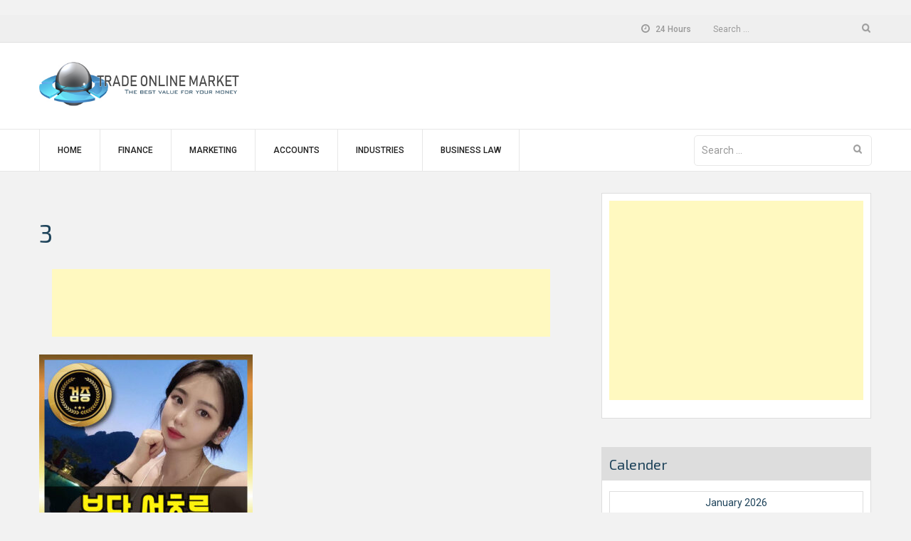

--- FILE ---
content_type: text/html; charset=UTF-8
request_url: https://tradeonlinemarket.com/exploring-the-essence-of-public-spaces-the-heart-of-community/3-44/
body_size: 17656
content:
<!DOCTYPE html>
<html lang="en-US">
<head>
    <meta charset="UTF-8">
    <meta name="viewport" content="width=device-width, initial-scale=1">
    <link rel="profile" href="http://gmpg.org/xfn/11">

    <meta name='robots' content='index, follow, max-image-preview:large, max-snippet:-1, max-video-preview:-1' />
	<style>img:is([sizes="auto" i], [sizes^="auto," i]) { contain-intrinsic-size: 3000px 1500px }</style>
	
	<!-- This site is optimized with the Yoast SEO plugin v26.7 - https://yoast.com/wordpress/plugins/seo/ -->
	<title>3 - Trade Online Market</title>
	<link rel="canonical" href="https://tradeonlinemarket.com/exploring-the-essence-of-public-spaces-the-heart-of-community/3-44/" />
	<meta property="og:locale" content="en_US" />
	<meta property="og:type" content="article" />
	<meta property="og:title" content="3 - Trade Online Market" />
	<meta property="og:url" content="https://tradeonlinemarket.com/exploring-the-essence-of-public-spaces-the-heart-of-community/3-44/" />
	<meta property="og:site_name" content="Trade Online Market" />
	<meta property="og:image" content="https://tradeonlinemarket.com/exploring-the-essence-of-public-spaces-the-heart-of-community/3-44" />
	<meta property="og:image:width" content="1" />
	<meta property="og:image:height" content="1" />
	<meta property="og:image:type" content="image/jpeg" />
	<meta name="twitter:card" content="summary_large_image" />
	<script type="application/ld+json" class="yoast-schema-graph">{"@context":"https://schema.org","@graph":[{"@type":"WebPage","@id":"https://tradeonlinemarket.com/exploring-the-essence-of-public-spaces-the-heart-of-community/3-44/","url":"https://tradeonlinemarket.com/exploring-the-essence-of-public-spaces-the-heart-of-community/3-44/","name":"3 - Trade Online Market","isPartOf":{"@id":"https://tradeonlinemarket.com/#website"},"primaryImageOfPage":{"@id":"https://tradeonlinemarket.com/exploring-the-essence-of-public-spaces-the-heart-of-community/3-44/#primaryimage"},"image":{"@id":"https://tradeonlinemarket.com/exploring-the-essence-of-public-spaces-the-heart-of-community/3-44/#primaryimage"},"thumbnailUrl":"https://tradeonlinemarket.com/wp-content/uploads/2023/11/3-6.jpg","datePublished":"2023-11-08T10:23:33+00:00","breadcrumb":{"@id":"https://tradeonlinemarket.com/exploring-the-essence-of-public-spaces-the-heart-of-community/3-44/#breadcrumb"},"inLanguage":"en-US","potentialAction":[{"@type":"ReadAction","target":["https://tradeonlinemarket.com/exploring-the-essence-of-public-spaces-the-heart-of-community/3-44/"]}]},{"@type":"ImageObject","inLanguage":"en-US","@id":"https://tradeonlinemarket.com/exploring-the-essence-of-public-spaces-the-heart-of-community/3-44/#primaryimage","url":"https://tradeonlinemarket.com/wp-content/uploads/2023/11/3-6.jpg","contentUrl":"https://tradeonlinemarket.com/wp-content/uploads/2023/11/3-6.jpg","width":400,"height":400},{"@type":"BreadcrumbList","@id":"https://tradeonlinemarket.com/exploring-the-essence-of-public-spaces-the-heart-of-community/3-44/#breadcrumb","itemListElement":[{"@type":"ListItem","position":1,"name":"Home","item":"https://tradeonlinemarket.com/"},{"@type":"ListItem","position":2,"name":"Exploring the Essence of Public Spaces: The Heart of Community","item":"https://tradeonlinemarket.com/exploring-the-essence-of-public-spaces-the-heart-of-community/"},{"@type":"ListItem","position":3,"name":"3"}]},{"@type":"WebSite","@id":"https://tradeonlinemarket.com/#website","url":"https://tradeonlinemarket.com/","name":"Trade Online Market","description":"The best value for your money","publisher":{"@id":"https://tradeonlinemarket.com/#organization"},"potentialAction":[{"@type":"SearchAction","target":{"@type":"EntryPoint","urlTemplate":"https://tradeonlinemarket.com/?s={search_term_string}"},"query-input":{"@type":"PropertyValueSpecification","valueRequired":true,"valueName":"search_term_string"}}],"inLanguage":"en-US"},{"@type":"Organization","@id":"https://tradeonlinemarket.com/#organization","name":"Trade Online Market","url":"https://tradeonlinemarket.com/","logo":{"@type":"ImageObject","inLanguage":"en-US","@id":"https://tradeonlinemarket.com/#/schema/logo/image/","url":"https://tradeonlinemarket.com/wp-content/uploads/2018/01/TradeOnlineMarket-Logo.jpg","contentUrl":"https://tradeonlinemarket.com/wp-content/uploads/2018/01/TradeOnlineMarket-Logo.jpg","width":431,"height":115,"caption":"Trade Online Market"},"image":{"@id":"https://tradeonlinemarket.com/#/schema/logo/image/"}}]}</script>
	<!-- / Yoast SEO plugin. -->


<link rel='dns-prefetch' href='//fonts.googleapis.com' />
<link rel="alternate" type="application/rss+xml" title="Trade Online Market &raquo; Feed" href="https://tradeonlinemarket.com/feed/" />
<link rel="alternate" type="application/rss+xml" title="Trade Online Market &raquo; Comments Feed" href="https://tradeonlinemarket.com/comments/feed/" />
<link rel="alternate" type="application/rss+xml" title="Trade Online Market &raquo; 3 Comments Feed" href="https://tradeonlinemarket.com/exploring-the-essence-of-public-spaces-the-heart-of-community/3-44/feed/" />
<script type="text/javascript">
/* <![CDATA[ */
window._wpemojiSettings = {"baseUrl":"https:\/\/s.w.org\/images\/core\/emoji\/16.0.1\/72x72\/","ext":".png","svgUrl":"https:\/\/s.w.org\/images\/core\/emoji\/16.0.1\/svg\/","svgExt":".svg","source":{"concatemoji":"https:\/\/tradeonlinemarket.com\/wp-includes\/js\/wp-emoji-release.min.js?ver=6.8.3"}};
/*! This file is auto-generated */
!function(s,n){var o,i,e;function c(e){try{var t={supportTests:e,timestamp:(new Date).valueOf()};sessionStorage.setItem(o,JSON.stringify(t))}catch(e){}}function p(e,t,n){e.clearRect(0,0,e.canvas.width,e.canvas.height),e.fillText(t,0,0);var t=new Uint32Array(e.getImageData(0,0,e.canvas.width,e.canvas.height).data),a=(e.clearRect(0,0,e.canvas.width,e.canvas.height),e.fillText(n,0,0),new Uint32Array(e.getImageData(0,0,e.canvas.width,e.canvas.height).data));return t.every(function(e,t){return e===a[t]})}function u(e,t){e.clearRect(0,0,e.canvas.width,e.canvas.height),e.fillText(t,0,0);for(var n=e.getImageData(16,16,1,1),a=0;a<n.data.length;a++)if(0!==n.data[a])return!1;return!0}function f(e,t,n,a){switch(t){case"flag":return n(e,"\ud83c\udff3\ufe0f\u200d\u26a7\ufe0f","\ud83c\udff3\ufe0f\u200b\u26a7\ufe0f")?!1:!n(e,"\ud83c\udde8\ud83c\uddf6","\ud83c\udde8\u200b\ud83c\uddf6")&&!n(e,"\ud83c\udff4\udb40\udc67\udb40\udc62\udb40\udc65\udb40\udc6e\udb40\udc67\udb40\udc7f","\ud83c\udff4\u200b\udb40\udc67\u200b\udb40\udc62\u200b\udb40\udc65\u200b\udb40\udc6e\u200b\udb40\udc67\u200b\udb40\udc7f");case"emoji":return!a(e,"\ud83e\udedf")}return!1}function g(e,t,n,a){var r="undefined"!=typeof WorkerGlobalScope&&self instanceof WorkerGlobalScope?new OffscreenCanvas(300,150):s.createElement("canvas"),o=r.getContext("2d",{willReadFrequently:!0}),i=(o.textBaseline="top",o.font="600 32px Arial",{});return e.forEach(function(e){i[e]=t(o,e,n,a)}),i}function t(e){var t=s.createElement("script");t.src=e,t.defer=!0,s.head.appendChild(t)}"undefined"!=typeof Promise&&(o="wpEmojiSettingsSupports",i=["flag","emoji"],n.supports={everything:!0,everythingExceptFlag:!0},e=new Promise(function(e){s.addEventListener("DOMContentLoaded",e,{once:!0})}),new Promise(function(t){var n=function(){try{var e=JSON.parse(sessionStorage.getItem(o));if("object"==typeof e&&"number"==typeof e.timestamp&&(new Date).valueOf()<e.timestamp+604800&&"object"==typeof e.supportTests)return e.supportTests}catch(e){}return null}();if(!n){if("undefined"!=typeof Worker&&"undefined"!=typeof OffscreenCanvas&&"undefined"!=typeof URL&&URL.createObjectURL&&"undefined"!=typeof Blob)try{var e="postMessage("+g.toString()+"("+[JSON.stringify(i),f.toString(),p.toString(),u.toString()].join(",")+"));",a=new Blob([e],{type:"text/javascript"}),r=new Worker(URL.createObjectURL(a),{name:"wpTestEmojiSupports"});return void(r.onmessage=function(e){c(n=e.data),r.terminate(),t(n)})}catch(e){}c(n=g(i,f,p,u))}t(n)}).then(function(e){for(var t in e)n.supports[t]=e[t],n.supports.everything=n.supports.everything&&n.supports[t],"flag"!==t&&(n.supports.everythingExceptFlag=n.supports.everythingExceptFlag&&n.supports[t]);n.supports.everythingExceptFlag=n.supports.everythingExceptFlag&&!n.supports.flag,n.DOMReady=!1,n.readyCallback=function(){n.DOMReady=!0}}).then(function(){return e}).then(function(){var e;n.supports.everything||(n.readyCallback(),(e=n.source||{}).concatemoji?t(e.concatemoji):e.wpemoji&&e.twemoji&&(t(e.twemoji),t(e.wpemoji)))}))}((window,document),window._wpemojiSettings);
/* ]]> */
</script>
<style id='wp-emoji-styles-inline-css' type='text/css'>

	img.wp-smiley, img.emoji {
		display: inline !important;
		border: none !important;
		box-shadow: none !important;
		height: 1em !important;
		width: 1em !important;
		margin: 0 0.07em !important;
		vertical-align: -0.1em !important;
		background: none !important;
		padding: 0 !important;
	}
</style>
<link rel='stylesheet' id='wp-block-library-css' href='https://tradeonlinemarket.com/wp-includes/css/dist/block-library/style.min.css?ver=6.8.3' type='text/css' media='all' />
<style id='wp-block-library-theme-inline-css' type='text/css'>
.wp-block-audio :where(figcaption){color:#555;font-size:13px;text-align:center}.is-dark-theme .wp-block-audio :where(figcaption){color:#ffffffa6}.wp-block-audio{margin:0 0 1em}.wp-block-code{border:1px solid #ccc;border-radius:4px;font-family:Menlo,Consolas,monaco,monospace;padding:.8em 1em}.wp-block-embed :where(figcaption){color:#555;font-size:13px;text-align:center}.is-dark-theme .wp-block-embed :where(figcaption){color:#ffffffa6}.wp-block-embed{margin:0 0 1em}.blocks-gallery-caption{color:#555;font-size:13px;text-align:center}.is-dark-theme .blocks-gallery-caption{color:#ffffffa6}:root :where(.wp-block-image figcaption){color:#555;font-size:13px;text-align:center}.is-dark-theme :root :where(.wp-block-image figcaption){color:#ffffffa6}.wp-block-image{margin:0 0 1em}.wp-block-pullquote{border-bottom:4px solid;border-top:4px solid;color:currentColor;margin-bottom:1.75em}.wp-block-pullquote cite,.wp-block-pullquote footer,.wp-block-pullquote__citation{color:currentColor;font-size:.8125em;font-style:normal;text-transform:uppercase}.wp-block-quote{border-left:.25em solid;margin:0 0 1.75em;padding-left:1em}.wp-block-quote cite,.wp-block-quote footer{color:currentColor;font-size:.8125em;font-style:normal;position:relative}.wp-block-quote:where(.has-text-align-right){border-left:none;border-right:.25em solid;padding-left:0;padding-right:1em}.wp-block-quote:where(.has-text-align-center){border:none;padding-left:0}.wp-block-quote.is-large,.wp-block-quote.is-style-large,.wp-block-quote:where(.is-style-plain){border:none}.wp-block-search .wp-block-search__label{font-weight:700}.wp-block-search__button{border:1px solid #ccc;padding:.375em .625em}:where(.wp-block-group.has-background){padding:1.25em 2.375em}.wp-block-separator.has-css-opacity{opacity:.4}.wp-block-separator{border:none;border-bottom:2px solid;margin-left:auto;margin-right:auto}.wp-block-separator.has-alpha-channel-opacity{opacity:1}.wp-block-separator:not(.is-style-wide):not(.is-style-dots){width:100px}.wp-block-separator.has-background:not(.is-style-dots){border-bottom:none;height:1px}.wp-block-separator.has-background:not(.is-style-wide):not(.is-style-dots){height:2px}.wp-block-table{margin:0 0 1em}.wp-block-table td,.wp-block-table th{word-break:normal}.wp-block-table :where(figcaption){color:#555;font-size:13px;text-align:center}.is-dark-theme .wp-block-table :where(figcaption){color:#ffffffa6}.wp-block-video :where(figcaption){color:#555;font-size:13px;text-align:center}.is-dark-theme .wp-block-video :where(figcaption){color:#ffffffa6}.wp-block-video{margin:0 0 1em}:root :where(.wp-block-template-part.has-background){margin-bottom:0;margin-top:0;padding:1.25em 2.375em}
</style>
<style id='classic-theme-styles-inline-css' type='text/css'>
/*! This file is auto-generated */
.wp-block-button__link{color:#fff;background-color:#32373c;border-radius:9999px;box-shadow:none;text-decoration:none;padding:calc(.667em + 2px) calc(1.333em + 2px);font-size:1.125em}.wp-block-file__button{background:#32373c;color:#fff;text-decoration:none}
</style>
<style id='global-styles-inline-css' type='text/css'>
:root{--wp--preset--aspect-ratio--square: 1;--wp--preset--aspect-ratio--4-3: 4/3;--wp--preset--aspect-ratio--3-4: 3/4;--wp--preset--aspect-ratio--3-2: 3/2;--wp--preset--aspect-ratio--2-3: 2/3;--wp--preset--aspect-ratio--16-9: 16/9;--wp--preset--aspect-ratio--9-16: 9/16;--wp--preset--color--black: #000000;--wp--preset--color--cyan-bluish-gray: #abb8c3;--wp--preset--color--white: #ffffff;--wp--preset--color--pale-pink: #f78da7;--wp--preset--color--vivid-red: #cf2e2e;--wp--preset--color--luminous-vivid-orange: #ff6900;--wp--preset--color--luminous-vivid-amber: #fcb900;--wp--preset--color--light-green-cyan: #7bdcb5;--wp--preset--color--vivid-green-cyan: #00d084;--wp--preset--color--pale-cyan-blue: #8ed1fc;--wp--preset--color--vivid-cyan-blue: #0693e3;--wp--preset--color--vivid-purple: #9b51e0;--wp--preset--gradient--vivid-cyan-blue-to-vivid-purple: linear-gradient(135deg,rgba(6,147,227,1) 0%,rgb(155,81,224) 100%);--wp--preset--gradient--light-green-cyan-to-vivid-green-cyan: linear-gradient(135deg,rgb(122,220,180) 0%,rgb(0,208,130) 100%);--wp--preset--gradient--luminous-vivid-amber-to-luminous-vivid-orange: linear-gradient(135deg,rgba(252,185,0,1) 0%,rgba(255,105,0,1) 100%);--wp--preset--gradient--luminous-vivid-orange-to-vivid-red: linear-gradient(135deg,rgba(255,105,0,1) 0%,rgb(207,46,46) 100%);--wp--preset--gradient--very-light-gray-to-cyan-bluish-gray: linear-gradient(135deg,rgb(238,238,238) 0%,rgb(169,184,195) 100%);--wp--preset--gradient--cool-to-warm-spectrum: linear-gradient(135deg,rgb(74,234,220) 0%,rgb(151,120,209) 20%,rgb(207,42,186) 40%,rgb(238,44,130) 60%,rgb(251,105,98) 80%,rgb(254,248,76) 100%);--wp--preset--gradient--blush-light-purple: linear-gradient(135deg,rgb(255,206,236) 0%,rgb(152,150,240) 100%);--wp--preset--gradient--blush-bordeaux: linear-gradient(135deg,rgb(254,205,165) 0%,rgb(254,45,45) 50%,rgb(107,0,62) 100%);--wp--preset--gradient--luminous-dusk: linear-gradient(135deg,rgb(255,203,112) 0%,rgb(199,81,192) 50%,rgb(65,88,208) 100%);--wp--preset--gradient--pale-ocean: linear-gradient(135deg,rgb(255,245,203) 0%,rgb(182,227,212) 50%,rgb(51,167,181) 100%);--wp--preset--gradient--electric-grass: linear-gradient(135deg,rgb(202,248,128) 0%,rgb(113,206,126) 100%);--wp--preset--gradient--midnight: linear-gradient(135deg,rgb(2,3,129) 0%,rgb(40,116,252) 100%);--wp--preset--font-size--small: 13px;--wp--preset--font-size--medium: 20px;--wp--preset--font-size--large: 36px;--wp--preset--font-size--x-large: 42px;--wp--preset--spacing--20: 0.44rem;--wp--preset--spacing--30: 0.67rem;--wp--preset--spacing--40: 1rem;--wp--preset--spacing--50: 1.5rem;--wp--preset--spacing--60: 2.25rem;--wp--preset--spacing--70: 3.38rem;--wp--preset--spacing--80: 5.06rem;--wp--preset--shadow--natural: 6px 6px 9px rgba(0, 0, 0, 0.2);--wp--preset--shadow--deep: 12px 12px 50px rgba(0, 0, 0, 0.4);--wp--preset--shadow--sharp: 6px 6px 0px rgba(0, 0, 0, 0.2);--wp--preset--shadow--outlined: 6px 6px 0px -3px rgba(255, 255, 255, 1), 6px 6px rgba(0, 0, 0, 1);--wp--preset--shadow--crisp: 6px 6px 0px rgba(0, 0, 0, 1);}:where(.is-layout-flex){gap: 0.5em;}:where(.is-layout-grid){gap: 0.5em;}body .is-layout-flex{display: flex;}.is-layout-flex{flex-wrap: wrap;align-items: center;}.is-layout-flex > :is(*, div){margin: 0;}body .is-layout-grid{display: grid;}.is-layout-grid > :is(*, div){margin: 0;}:where(.wp-block-columns.is-layout-flex){gap: 2em;}:where(.wp-block-columns.is-layout-grid){gap: 2em;}:where(.wp-block-post-template.is-layout-flex){gap: 1.25em;}:where(.wp-block-post-template.is-layout-grid){gap: 1.25em;}.has-black-color{color: var(--wp--preset--color--black) !important;}.has-cyan-bluish-gray-color{color: var(--wp--preset--color--cyan-bluish-gray) !important;}.has-white-color{color: var(--wp--preset--color--white) !important;}.has-pale-pink-color{color: var(--wp--preset--color--pale-pink) !important;}.has-vivid-red-color{color: var(--wp--preset--color--vivid-red) !important;}.has-luminous-vivid-orange-color{color: var(--wp--preset--color--luminous-vivid-orange) !important;}.has-luminous-vivid-amber-color{color: var(--wp--preset--color--luminous-vivid-amber) !important;}.has-light-green-cyan-color{color: var(--wp--preset--color--light-green-cyan) !important;}.has-vivid-green-cyan-color{color: var(--wp--preset--color--vivid-green-cyan) !important;}.has-pale-cyan-blue-color{color: var(--wp--preset--color--pale-cyan-blue) !important;}.has-vivid-cyan-blue-color{color: var(--wp--preset--color--vivid-cyan-blue) !important;}.has-vivid-purple-color{color: var(--wp--preset--color--vivid-purple) !important;}.has-black-background-color{background-color: var(--wp--preset--color--black) !important;}.has-cyan-bluish-gray-background-color{background-color: var(--wp--preset--color--cyan-bluish-gray) !important;}.has-white-background-color{background-color: var(--wp--preset--color--white) !important;}.has-pale-pink-background-color{background-color: var(--wp--preset--color--pale-pink) !important;}.has-vivid-red-background-color{background-color: var(--wp--preset--color--vivid-red) !important;}.has-luminous-vivid-orange-background-color{background-color: var(--wp--preset--color--luminous-vivid-orange) !important;}.has-luminous-vivid-amber-background-color{background-color: var(--wp--preset--color--luminous-vivid-amber) !important;}.has-light-green-cyan-background-color{background-color: var(--wp--preset--color--light-green-cyan) !important;}.has-vivid-green-cyan-background-color{background-color: var(--wp--preset--color--vivid-green-cyan) !important;}.has-pale-cyan-blue-background-color{background-color: var(--wp--preset--color--pale-cyan-blue) !important;}.has-vivid-cyan-blue-background-color{background-color: var(--wp--preset--color--vivid-cyan-blue) !important;}.has-vivid-purple-background-color{background-color: var(--wp--preset--color--vivid-purple) !important;}.has-black-border-color{border-color: var(--wp--preset--color--black) !important;}.has-cyan-bluish-gray-border-color{border-color: var(--wp--preset--color--cyan-bluish-gray) !important;}.has-white-border-color{border-color: var(--wp--preset--color--white) !important;}.has-pale-pink-border-color{border-color: var(--wp--preset--color--pale-pink) !important;}.has-vivid-red-border-color{border-color: var(--wp--preset--color--vivid-red) !important;}.has-luminous-vivid-orange-border-color{border-color: var(--wp--preset--color--luminous-vivid-orange) !important;}.has-luminous-vivid-amber-border-color{border-color: var(--wp--preset--color--luminous-vivid-amber) !important;}.has-light-green-cyan-border-color{border-color: var(--wp--preset--color--light-green-cyan) !important;}.has-vivid-green-cyan-border-color{border-color: var(--wp--preset--color--vivid-green-cyan) !important;}.has-pale-cyan-blue-border-color{border-color: var(--wp--preset--color--pale-cyan-blue) !important;}.has-vivid-cyan-blue-border-color{border-color: var(--wp--preset--color--vivid-cyan-blue) !important;}.has-vivid-purple-border-color{border-color: var(--wp--preset--color--vivid-purple) !important;}.has-vivid-cyan-blue-to-vivid-purple-gradient-background{background: var(--wp--preset--gradient--vivid-cyan-blue-to-vivid-purple) !important;}.has-light-green-cyan-to-vivid-green-cyan-gradient-background{background: var(--wp--preset--gradient--light-green-cyan-to-vivid-green-cyan) !important;}.has-luminous-vivid-amber-to-luminous-vivid-orange-gradient-background{background: var(--wp--preset--gradient--luminous-vivid-amber-to-luminous-vivid-orange) !important;}.has-luminous-vivid-orange-to-vivid-red-gradient-background{background: var(--wp--preset--gradient--luminous-vivid-orange-to-vivid-red) !important;}.has-very-light-gray-to-cyan-bluish-gray-gradient-background{background: var(--wp--preset--gradient--very-light-gray-to-cyan-bluish-gray) !important;}.has-cool-to-warm-spectrum-gradient-background{background: var(--wp--preset--gradient--cool-to-warm-spectrum) !important;}.has-blush-light-purple-gradient-background{background: var(--wp--preset--gradient--blush-light-purple) !important;}.has-blush-bordeaux-gradient-background{background: var(--wp--preset--gradient--blush-bordeaux) !important;}.has-luminous-dusk-gradient-background{background: var(--wp--preset--gradient--luminous-dusk) !important;}.has-pale-ocean-gradient-background{background: var(--wp--preset--gradient--pale-ocean) !important;}.has-electric-grass-gradient-background{background: var(--wp--preset--gradient--electric-grass) !important;}.has-midnight-gradient-background{background: var(--wp--preset--gradient--midnight) !important;}.has-small-font-size{font-size: var(--wp--preset--font-size--small) !important;}.has-medium-font-size{font-size: var(--wp--preset--font-size--medium) !important;}.has-large-font-size{font-size: var(--wp--preset--font-size--large) !important;}.has-x-large-font-size{font-size: var(--wp--preset--font-size--x-large) !important;}
:where(.wp-block-post-template.is-layout-flex){gap: 1.25em;}:where(.wp-block-post-template.is-layout-grid){gap: 1.25em;}
:where(.wp-block-columns.is-layout-flex){gap: 2em;}:where(.wp-block-columns.is-layout-grid){gap: 2em;}
:root :where(.wp-block-pullquote){font-size: 1.5em;line-height: 1.6;}
</style>
<link rel='stylesheet' id='wp-show-posts-css' href='https://tradeonlinemarket.com/wp-content/plugins/wp-show-posts/css/wp-show-posts-min.css?ver=1.1.6' type='text/css' media='all' />
<link rel='stylesheet' id='font-awesome-css' href='https://tradeonlinemarket.com/wp-content/themes/business-hub/assets/css/font-awesome.min.css?ver=6.8.3' type='text/css' media='all' />
<link rel='stylesheet' id='meanmenu-css' href='https://tradeonlinemarket.com/wp-content/themes/business-hub/assets/css/meanmenu.css?ver=6.8.3' type='text/css' media='all' />
<link rel='stylesheet' id='grid-css' href='https://tradeonlinemarket.com/wp-content/themes/business-hub/assets/css/grid.css?ver=6.8.3' type='text/css' media='all' />
<link rel='stylesheet' id='owl-carousel-css' href='https://tradeonlinemarket.com/wp-content/themes/business-hub/assets/css/owl.carousel.css?ver=6.8.3' type='text/css' media='all' />
<link rel='stylesheet' id='business-hub-style-css' href='https://tradeonlinemarket.com/wp-content/themes/business-hub/style.css?ver=6.8.3' type='text/css' media='all' />
<link rel='stylesheet' id='business-hub-responsive-css' href='https://tradeonlinemarket.com/wp-content/themes/business-hub/assets/css/responsive.css?ver=6.8.3' type='text/css' media='all' />
<link rel='stylesheet' id='business-hub-fonts-css' href='https://fonts.googleapis.com/css?family=Exo+2%3A300%2C400%2C500%2C500i%2C600%2C700%2C900%7CRoboto%3A300%2C400%2C500%2C700%2C900&#038;subset=latin%2Clatin-ext' type='text/css' media='all' />
<script type="text/javascript" src="https://tradeonlinemarket.com/wp-includes/js/jquery/jquery.min.js?ver=3.7.1" id="jquery-core-js"></script>
<script type="text/javascript" src="https://tradeonlinemarket.com/wp-includes/js/jquery/jquery-migrate.min.js?ver=3.4.1" id="jquery-migrate-js"></script>
<script type="text/javascript" id="jquery-js-after">
/* <![CDATA[ */
jQuery(document).ready(function() {
	jQuery(".f9797fed4dc6ca6ffb64e5965e0d9e35").click(function() {
		jQuery.post(
			"https://tradeonlinemarket.com/wp-admin/admin-ajax.php", {
				"action": "quick_adsense_onpost_ad_click",
				"quick_adsense_onpost_ad_index": jQuery(this).attr("data-index"),
				"quick_adsense_nonce": "47f96d1b61",
			}, function(response) { }
		);
	});
});
/* ]]> */
</script>
<link rel="https://api.w.org/" href="https://tradeonlinemarket.com/wp-json/" /><link rel="alternate" title="JSON" type="application/json" href="https://tradeonlinemarket.com/wp-json/wp/v2/media/1870" /><link rel="EditURI" type="application/rsd+xml" title="RSD" href="https://tradeonlinemarket.com/xmlrpc.php?rsd" />
<meta name="generator" content="WordPress 6.8.3" />
<link rel='shortlink' href='https://tradeonlinemarket.com/?p=1870' />
<link rel="alternate" title="oEmbed (JSON)" type="application/json+oembed" href="https://tradeonlinemarket.com/wp-json/oembed/1.0/embed?url=https%3A%2F%2Ftradeonlinemarket.com%2Fexploring-the-essence-of-public-spaces-the-heart-of-community%2F3-44%2F" />
<link rel="alternate" title="oEmbed (XML)" type="text/xml+oembed" href="https://tradeonlinemarket.com/wp-json/oembed/1.0/embed?url=https%3A%2F%2Ftradeonlinemarket.com%2Fexploring-the-essence-of-public-spaces-the-heart-of-community%2F3-44%2F&#038;format=xml" />
<script async src="//pagead2.googlesyndication.com/pagead/js/adsbygoogle.js"></script>
<!-- responsi -->
<ins class="adsbygoogle" data-ad-client="ca-pub-4853577469165706" data-ad-slot="9884418369"></ins>
<script>
     (adsbygoogle = window.adsbygoogle || []).push({});
</script><style type="text/css" id="custom-background-css">
body.custom-background { background-color: #f2f2f2; }
</style>
	<link rel="icon" href="https://tradeonlinemarket.com/wp-content/uploads/2018/01/cropped-Trade-32x32.png" sizes="32x32" />
<link rel="icon" href="https://tradeonlinemarket.com/wp-content/uploads/2018/01/cropped-Trade-192x192.png" sizes="192x192" />
<link rel="apple-touch-icon" href="https://tradeonlinemarket.com/wp-content/uploads/2018/01/cropped-Trade-180x180.png" />
<meta name="msapplication-TileImage" content="https://tradeonlinemarket.com/wp-content/uploads/2018/01/cropped-Trade-270x270.png" />
</head>

<body class="attachment wp-singular attachment-template-default single single-attachment postid-1870 attachmentid-1870 attachment-jpeg custom-background wp-custom-logo wp-embed-responsive wp-theme-business-hub right-sidebar">


<div id="page" class="site">

    <a class="skip-link screen-reader-text" href="#primary">Skip to content</a>

    <header id="masthead" class="site-header header primary-header header-logo-only" role="banner">
         

            <div class="top-bar">
                <div class="container">
                    <div class="row">                    
                        <div class="col col-1-of-2 top-left">
                                                        

                           
                        </div><!--.col -->

                        <div class="col col-1-of-2 top-right">

                             
                             
                                 <div class="information">          
                                     <div class="open-time"><span><i class="fa fa-clock-o"></i> 24 Hours</span></div>
                                 </div><!-- .informational -->

                             
                            
                            <form role="search" method="get" class="search-form" action="https://tradeonlinemarket.com/">
				<label>
					<span class="screen-reader-text">Search for:</span>
					<input type="search" class="search-field" placeholder="Search &hellip;" value="" name="s" />
				</label>
				<input type="submit" class="search-submit" value="Search" />
			</form>                        </div><!--.col -->
                    </div> <!-- .row -->
                </div> <!-- .container -->
            </div> <!-- .top-bar -->

        
                    <div class="contact-info-section">
                
                <div class="container">
                    <div class="row">
                        <div class="col col-1-of-4">
                            <div class="site-branding">
                                <a href="https://tradeonlinemarket.com/" class="custom-logo-link" rel="home"><img width="431" height="115" src="https://tradeonlinemarket.com/wp-content/uploads/2018/01/TradeOnlineMarket-Logo.jpg" class="custom-logo" alt="Trade Online Market" decoding="async" srcset="https://tradeonlinemarket.com/wp-content/uploads/2018/01/TradeOnlineMarket-Logo.jpg 431w, https://tradeonlinemarket.com/wp-content/uploads/2018/01/TradeOnlineMarket-Logo-300x80.jpg 300w" sizes="(max-width: 431px) 100vw, 431px" /></a>                            </div><!-- .site-branding -->
                            <div class="business-hub-meanmenu"></div>
                        </div><!-- .col -->
                        <div class="col col-3-of-4">
                            <div class="contact-information-wrapper">
                                <div class="contact-information">
                                    
                                    
                                                                    </div>
                            </div><!-- .contact-information -->
                        </div><!-- .col -->
                    </div>
                </div>
            </div><!-- .contact-info-section -->

            <div class="full-nav-menu">
                <div class="container">
                    <div class="row">
                        <div class="col col-1-of-1">
                            <nav class="main-navigation">
                                <ul id="menu-main-menu" class="menu"><li id="menu-item-26" class="menu-item menu-item-type-custom menu-item-object-custom menu-item-home menu-item-26"><a href="http://tradeonlinemarket.com/">Home</a></li>
<li id="menu-item-21" class="menu-item menu-item-type-taxonomy menu-item-object-category menu-item-21"><a href="https://tradeonlinemarket.com/category/finance/">Finance</a></li>
<li id="menu-item-22" class="menu-item menu-item-type-taxonomy menu-item-object-category menu-item-22"><a href="https://tradeonlinemarket.com/category/marketing/">Marketing</a></li>
<li id="menu-item-23" class="menu-item menu-item-type-taxonomy menu-item-object-category menu-item-23"><a href="https://tradeonlinemarket.com/category/accounts/">Accounts</a></li>
<li id="menu-item-24" class="menu-item menu-item-type-taxonomy menu-item-object-category menu-item-24"><a href="https://tradeonlinemarket.com/category/industries/">Industries</a></li>
<li id="menu-item-25" class="menu-item menu-item-type-taxonomy menu-item-object-category menu-item-25"><a href="https://tradeonlinemarket.com/category/business-law/">Business law</a></li>
</ul>                            </nav><!-- .main-navigation -->

                            <form role="search" method="get" class="search-form" action="https://tradeonlinemarket.com/">
				<label>
					<span class="screen-reader-text">Search for:</span>
					<input type="search" class="search-field" placeholder="Search &hellip;" value="" name="s" />
				</label>
				<input type="submit" class="search-submit" value="Search" />
			</form>                        </div><!-- .col -->
                    </div><!-- .row -->
                </div><!-- .container -->
            </div><!-- .full-nav-menu -->
    </header><!-- #masthead -->


        <div id="content" class="site-content">
        <div class="container">
        <div class="row">
        		<div id="primary" class="content-area col col-2-of-3">
		<main id="main" class="site-main" role="main">

		
<article id="post-1870" class="post-1870 attachment type-attachment status-inherit hentry">
	<header class="entry-header">
		<h1 class="entry-title">3</h1>	</header><!-- .entry-header -->

	
	<div class="entry-content">
		<div class="f9797fed4dc6ca6ffb64e5965e0d9e35" data-index="1" style="float: none; margin:10px 0 10px 0; text-align:center;">
<script async src="https://pagead2.googlesyndication.com/pagead/js/adsbygoogle.js"></script>
<!-- new add edu -->
<ins class="adsbygoogle"
     style="display:inline-block;width:700px;height:95px"
     data-ad-client="ca-pub-4291463155675874"
     data-ad-slot="2390624737"></ins>
<script>
     (adsbygoogle = window.adsbygoogle || []).push({});
</script>
</div>
<p class="attachment"><a href='https://tradeonlinemarket.com/wp-content/uploads/2023/11/3-6.jpg'><img fetchpriority="high" decoding="async" width="300" height="300" src="https://tradeonlinemarket.com/wp-content/uploads/2023/11/3-6-300x300.jpg" class="attachment-medium size-medium" alt="" srcset="https://tradeonlinemarket.com/wp-content/uploads/2023/11/3-6-300x300.jpg 300w, https://tradeonlinemarket.com/wp-content/uploads/2023/11/3-6-150x150.jpg 150w, https://tradeonlinemarket.com/wp-content/uploads/2023/11/3-6-370x370.jpg 370w, https://tradeonlinemarket.com/wp-content/uploads/2023/11/3-6.jpg 400w" sizes="(max-width: 300px) 100vw, 300px" /></a></p>
<div class="f9797fed4dc6ca6ffb64e5965e0d9e35" data-index="3" style="float: none; margin:10px 0 10px 0; text-align:center;">
<script async src="https://pagead2.googlesyndication.com/pagead/js/adsbygoogle.js"></script>
<!-- new add edu -->
<ins class="adsbygoogle"
     style="display:inline-block;width:700px;height:95px"
     data-ad-client="ca-pub-4291463155675874"
     data-ad-slot="2390624737"></ins>
<script>
     (adsbygoogle = window.adsbygoogle || []).push({});
</script>
</div>

<div style="font-size: 0px; height: 0px; line-height: 0px; margin: 0; padding: 0; clear: both;"></div>	</div><!-- .entry-content -->

	</article><!-- #post-## -->

	<nav class="navigation post-navigation" aria-label="Posts">
		<h2 class="screen-reader-text">Post navigation</h2>
		<div class="nav-links"><div class="nav-previous"><a href="https://tradeonlinemarket.com/exploring-the-essence-of-public-spaces-the-heart-of-community/" rel="prev">Exploring the Essence of Public Spaces: The Heart of Community</a></div></div>
	</nav>
<div id="comments" class="comments-area">

		<div id="respond" class="comment-respond">
		<h3 id="reply-title" class="comment-reply-title">Leave a Reply <small><a rel="nofollow" id="cancel-comment-reply-link" href="/exploring-the-essence-of-public-spaces-the-heart-of-community/3-44/#respond" style="display:none;">Cancel reply</a></small></h3><form action="https://tradeonlinemarket.com/wp-comments-post.php" method="post" id="commentform" class="comment-form"><p class="comment-notes"><span id="email-notes">Your email address will not be published.</span> <span class="required-field-message">Required fields are marked <span class="required">*</span></span></p><p class="comment-form-comment"><label for="comment">Comment <span class="required">*</span></label> <textarea id="comment" name="comment" cols="45" rows="8" maxlength="65525" required></textarea></p><p class="comment-form-author"><label for="author">Name <span class="required">*</span></label> <input id="author" name="author" type="text" value="" size="30" maxlength="245" autocomplete="name" required /></p>
<p class="comment-form-email"><label for="email">Email <span class="required">*</span></label> <input id="email" name="email" type="email" value="" size="30" maxlength="100" aria-describedby="email-notes" autocomplete="email" required /></p>
<p class="comment-form-url"><label for="url">Website</label> <input id="url" name="url" type="url" value="" size="30" maxlength="200" autocomplete="url" /></p>
<p class="comment-form-cookies-consent"><input id="wp-comment-cookies-consent" name="wp-comment-cookies-consent" type="checkbox" value="yes" /> <label for="wp-comment-cookies-consent">Save my name, email, and website in this browser for the next time I comment.</label></p>
<div class="g-recaptcha" style="transform: scale(0.9); -webkit-transform: scale(0.9); transform-origin: 0 0; -webkit-transform-origin: 0 0;" data-sitekey="6LcpP1wqAAAAAF2SsFqUVxKrJoVko9snDQa64Ymi"></div><script src='https://www.google.com/recaptcha/api.js?ver=1.30' id='wpcaptcha-recaptcha-js'></script><p class="form-submit"><input name="submit" type="submit" id="submit" class="submit" value="Post Comment" /> <input type='hidden' name='comment_post_ID' value='1870' id='comment_post_ID' />
<input type='hidden' name='comment_parent' id='comment_parent' value='0' />
</p></form>	</div><!-- #respond -->
	
</div><!-- #comments -->

		</main><!-- #main -->
	</div><!-- #primary -->


<div id="secondary" class="widget-area col col-1-of-3" role="complementary">
	<div class="sidebar">
		<aside id="block-2" class="widget widget_block"><script async src="https://pagead2.googlesyndication.com/pagead/js/adsbygoogle.js?client=ca-pub-4291463155675874"
     crossorigin="anonymous"></script>
<!-- Trade1 -->
<ins class="adsbygoogle"
     style="display:block"
     data-ad-client="ca-pub-4291463155675874"
     data-ad-slot="5109678029"
     data-ad-format="auto"
     data-full-width-responsive="true"></ins>
<script>
     (adsbygoogle = window.adsbygoogle || []).push({});
</script></aside><aside id="calendar-3" class="widget widget_calendar"><header class="entry-header"><h4 class="widget-title">Calender</h4></header><div id="calendar_wrap" class="calendar_wrap"><table id="wp-calendar" class="wp-calendar-table">
	<caption>January 2026</caption>
	<thead>
	<tr>
		<th scope="col" aria-label="Monday">M</th>
		<th scope="col" aria-label="Tuesday">T</th>
		<th scope="col" aria-label="Wednesday">W</th>
		<th scope="col" aria-label="Thursday">T</th>
		<th scope="col" aria-label="Friday">F</th>
		<th scope="col" aria-label="Saturday">S</th>
		<th scope="col" aria-label="Sunday">S</th>
	</tr>
	</thead>
	<tbody>
	<tr>
		<td colspan="3" class="pad">&nbsp;</td><td><a href="https://tradeonlinemarket.com/2026/01/01/" aria-label="Posts published on January 1, 2026">1</a></td><td>2</td><td><a href="https://tradeonlinemarket.com/2026/01/03/" aria-label="Posts published on January 3, 2026">3</a></td><td><a href="https://tradeonlinemarket.com/2026/01/04/" aria-label="Posts published on January 4, 2026">4</a></td>
	</tr>
	<tr>
		<td>5</td><td><a href="https://tradeonlinemarket.com/2026/01/06/" aria-label="Posts published on January 6, 2026">6</a></td><td><a href="https://tradeonlinemarket.com/2026/01/07/" aria-label="Posts published on January 7, 2026">7</a></td><td id="today">8</td><td>9</td><td>10</td><td>11</td>
	</tr>
	<tr>
		<td>12</td><td>13</td><td>14</td><td>15</td><td>16</td><td>17</td><td>18</td>
	</tr>
	<tr>
		<td>19</td><td>20</td><td>21</td><td>22</td><td>23</td><td>24</td><td>25</td>
	</tr>
	<tr>
		<td>26</td><td>27</td><td>28</td><td>29</td><td>30</td><td>31</td>
		<td class="pad" colspan="1">&nbsp;</td>
	</tr>
	</tbody>
	</table><nav aria-label="Previous and next months" class="wp-calendar-nav">
		<span class="wp-calendar-nav-prev"><a href="https://tradeonlinemarket.com/2025/12/">&laquo; Dec</a></span>
		<span class="pad">&nbsp;</span>
		<span class="wp-calendar-nav-next">&nbsp;</span>
	</nav></div></aside><aside id="business_hub_recent_posts_extended-4" class="widget business-hub-recent-posts, extended-widget"><header class="entry-header"><h4 class="widget-title">Recent Post</h4></header>			
		    	<article class="post-item">
		    		<div class="post-image">
		    					    		</div>
		    		<div class="post-item-text">
		    			<header class="entry-header">
		    			    <h5 class="entry-title">
		    			        <a href="https://tradeonlinemarket.com/the-evolution-and-appeal-of-slot-games-from-classic-reels-to-modern-digital-adventures/">The Evolution and Appeal of Slot Games: From Classic Reels to Modern Digital Adventures</a>
		    			    </h5>
		    			</header><!-- .entry-header -->

		    						    			<div class="entry-meta post-item-meta">
			    			    <span class="date">January 07, 2026</span>
			    			    
											    			   
			    			</div>
		    					    			<div class="entry-content">
		    			    <p>Slot games have become one of the most...</p>
		    			</div><!-- .entry-content -->						    	
				    </div>

		    	</article>			
		    	<article class="post-item">
		    		<div class="post-image">
		    					    		</div>
		    		<div class="post-item-text">
		    			<header class="entry-header">
		    			    <h5 class="entry-title">
		    			        <a href="https://tradeonlinemarket.com/slot-games-simple-play-endless-possibilities/">Slot Games: Simple Play, Endless Possibilities</a>
		    			    </h5>
		    			</header><!-- .entry-header -->

		    						    			<div class="entry-meta post-item-meta">
			    			    <span class="date">January 07, 2026</span>
			    			    
											    			   
			    			</div>
		    					    			<div class="entry-content">
		    			    <p>Slot games have become a cornerstone of modern...</p>
		    			</div><!-- .entry-content -->						    	
				    </div>

		    	</article>			
		    	<article class="post-item">
		    		<div class="post-image">
		    					    		</div>
		    		<div class="post-item-text">
		    			<header class="entry-header">
		    			    <h5 class="entry-title">
		    			        <a href="https://tradeonlinemarket.com/slot-games-a-timeless-form-of-digital-entertainment-2/">Slot Games: A Timeless Form of Digital Entertainment</a>
		    			    </h5>
		    			</header><!-- .entry-header -->

		    						    			<div class="entry-meta post-item-meta">
			    			    <span class="date">January 07, 2026</span>
			    			    
											    			   
			    			</div>
		    					    			<div class="entry-content">
		    			    <p>Slot games have remained popular for generations by...</p>
		    			</div><!-- .entry-content -->						    	
				    </div>

		    	</article>			
		    	<article class="post-item">
		    		<div class="post-image">
		    					    		</div>
		    		<div class="post-item-text">
		    			<header class="entry-header">
		    			    <h5 class="entry-title">
		    			        <a href="https://tradeonlinemarket.com/talaria-x3-the-revolutionary-electric-dirt-bike-redefining-off-road-adventure-and-urban-mobility-with-power-precision-and-eco-friendly-innovation/">Talaria X3: The Revolutionary Electric Dirt Bike Redefining Off-Road Adventure and Urban Mobility with Power, Precision, and Eco-Friendly Innovation</a>
		    			    </h5>
		    			</header><!-- .entry-header -->

		    						    			<div class="entry-meta post-item-meta">
			    			    <span class="date">January 06, 2026</span>
			    			    
											    			   
			    			</div>
		    					    			<div class="entry-content">
		    			    <p>The Talaria X3 has emerged as a game-changer...</p>
		    			</div><!-- .entry-content -->						    	
				    </div>

		    	</article>			
		    	<article class="post-item">
		    		<div class="post-image">
		    					    		</div>
		    		<div class="post-item-text">
		    			<header class="entry-header">
		    			    <h5 class="entry-title">
		    			        <a href="https://tradeonlinemarket.com/slot-games-a-timeless-form-of-digital-entertainment/">Slot Games: A Timeless Form of Digital Entertainment</a>
		    			    </h5>
		    			</header><!-- .entry-header -->

		    						    			<div class="entry-meta post-item-meta">
			    			    <span class="date">January 06, 2026</span>
			    			    
											    			   
			    			</div>
		    					    			<div class="entry-content">
		    			    <p>Slot games have remained one of the most...</p>
		    			</div><!-- .entry-content -->						    	
				    </div>

		    	</article></aside><aside id="block-3" class="widget widget_block"><a href="https://www.knewwhen.com/">Live Draw Singapore Pools</a>
<br><a href="https://amcberkshire.org/">slot online</a>
<br><a href="https://stucoston.com/">kapuas88</a>
<br><a href="https://baccarat8888.com/">บาคาร่า</a>
<br><a href="https://biconet.bet/">แทงบอล</a>
<br><a href="http://vincentlauzon.com/">Paito Warna Hk</a>
<br><a href="https://coursework.uma.ac.id">coursework</a>
<br><a href="https://chujie.co/">Pttogel</a>
<br><a href="https://www.myswilly.com/">KELUARAN HK</a>
<br><a href="https://modafiniltablet.com/">Link Akun Pro</a>
<br><a href="http://zebi.io/">Ole777</a>
<br><a href="https://www.blackmountainchocolate.com/">slot dana</a>
<br><a href="https://assetdata.land/">House</a>
<br><a href="https://www.jtaer.com/">slot gacor</a>
<br><a href="https://www.blackstoneva.com">slot</a> 
<br>	<a href="https://covercompared.com/">slot gacor</a>
<br>	<a href="https://covercompared.com/">slot gacor</a>
<br><a href="https://www.dzvid.com">Togel Oregon</a>
<br><a href="https://nashvilletnstore.com/">TOTO88</a>
<br>	<a href="https://www.roeblingtearoom.com/">togel178</a>
<br>	<a href="https://www.pritchardautos.com/">IDN Poker</a>
<br><a href="https://winwin838max.org/">winwin838</a>
<br><a href="https://spenceronthego.com/">Toto88</a>
<br><a href="http://188.166.166.240/">mpo1221</a>
<br><a href="https://markpointe.com/">Daerahslot</a>
<br><a href="http://159.203.17.11/">7meter</a>
<br><a href="https://128.199.123.29/">kapuas88</a>
<br><a href="https://130.51.21.28/">dprtoto</a>
<br><a href="https://107.152.44.214/">via4d</a>
<br>	<a href="https://oscarfish.com/">link slot gacor</a>
<br><a href="https://152.42.160.29/">Rtp NENG4D</a>
<br>	<a href="https://www.outsapop.com/">situs togel online terpercaya</a>
<br><a href="https://www.recovermac.org">gudang138 login</a>
<br><br><a href="https://jdih.tubankab.go.id/assets/tiktok88-login/">Slot Tiktok88</a>
<br>	<a href="https://proalumno.es">guardia civil oposiciones</a>
<br><a href="https://152.42.160.169/">Daftar Sis4D</a>
<br><a href="https://178.128.21.0/">slot bet</a>
<br><a href="https://www.ajefrance.com/">sis4d togel</a>
<br><a href="http://162.215.253.130/">bro138</a>
<br><a href="http://www.bingxfarsi.com">Buy big</a>
<br><a href="http://162.215.252.173/">bos88</a>	
<br><a href="https://asa-alger.org/">teratai888</a>
<br><a href="https://www.pogo88.com/">https://www.pogo88.com/</a>
<br><a href="https://monogate.shop/">teratai888</a>
<br>	<a href="https://www.royalgrandsharm.com/">situs naik138</a>	<br><a href="https://www.prayersfortheassassin.com/">NENG4D</a>	<br><a href="https://mixotekno.id/">Sis4d Slot</a>
<br><a href="https://fun888reward.com">fun88</a>
<br><a href="https://webqg.com/">Slot Online</a>
<br><a href="https://elclubmascotas.com/">slot gacor</a>
<br>	<a href="https://worklightpro.com/">Slot Deposit Indosat</a>	<br><a href="https://130.51.23.154/">SLOT GACOR</a>
<br>	<a href="https://messipoker.com/">login dingdong togel</a>	<br><a href="https://suitablerishta.com/">tisu4d login</a>
<br><a href="https://www.youngdementiauk.org/">slot online</a>
<br>	<a href="https://128.199.183.42/">kangbet daftar</a>	<br><a href="https://alejandrocacheiro.com/">bonus new member</a>	<br>	<a href="https://mpo888aa.com/">mpo888aa.com</a>	<br><a href="https://tubidy.com/search.php?q=top_videos&si=12&sig=1">online slot</a>
<br><a href="https://eweekmedia.com/">Togel Online</a>	<br><a href="https://endlessrealms.org/">epictoto login</a>
<br><a href="https://www.allembrace.com/">lumi777</a>
<br>	<a href="https://www.fidelnadal.net/">slot gacor</a>	<br><a href="http://95.169.192.206/">dewatogel</a>
<br>	<a href="https://countyfareny.com/">slot 777 login</a>
<br>	<a href="https://clinicalopezquevedo.es">Carillas de composite en las palmas</a>
<br>	<a href="https://landam.com/">gacor luxury111</a>
<br>	<a href="https://wawaslotlink.org">wawaslot</a>	<br>	<a href="https://ailet.com/es/retail-platform/enabling-planogram-compliance/">cumplimiento del planograma</a>
<br>	<a href="https://slatermoffat.com/">daftar perak777</a>
<br>	<a href="https://thecommonchick.com">login raja1000</a>	<br>	<a href="https://www.throughgoodcoffee.com/">situs dewa1000</a>
<br><a href="https://159.203.44.8/dewatogel/">dewatogel</a>
<br>	<a href="https://45.153.184.78/">judi online</a>
<br>	<a href="https://merchantservicescashadvance.com/">mpo888 slot</a>
<br><a href="https://artemperature.com/">link indoslot88</a>	<br>	<a href="https://ailet.com/es/retail-platform/">plataforma de ejecución en retail</a>
<br>	<a href="https://ourturnpodcast.com/">tiktak togel</a>	<br>	<a href="http://www.demoslotpg.games">demo mahjong ways 1</a>
<br>	<a href="https://www.austinbriggs.com/">situs slot gacor</a>	<br>	<a href="https://www.hutchamericanbistro.com/">slot gacor hari ini</a>
<br><a href="http://45.79.147.118">KERANG WIN</a>	<br><a href="http://173.255.220.68">TERONG 123</a>	<br><a href="http://74.207.228.218">TOGE 123</a>	<br><a href="http://172.105.155.211">AKAI 123</a>	<br><a href="http://45.79.22.40">AKAI 123</a>	<br><a href="http://www.circom-regional.org">AKAI123</a>	<br><a href="http://23.239.8.8">DODO 69</a>	<br><a href="http://74.207.231.46">DODO 69</a>	<br><a href="http://172.232.20.119">DODO 69</a>	<br><a href="http://173.255.220.75">POLO 188</a>	<br><a href="http://198.58.110.122">POLO 188</a>	<br><a href="http://45.33.11.69">POLO 188</a>
<br>	<a href="https://eropa99jos.com/">link alternatif eropa99</a>
<br><a href="https://www.cjbcblood.org/">slot777</a>
<br><a href="https://thrusters-finance.com/">thruster blast</a>
<br><a href="https://cafesportsengland.com/">dingdong</a>
<br>	<a href="https://southlanebowlingcenter.com">slot mahjong</a>
<br>	<a href="https://jiliko747live.ph/">philippines online casino</a>	<br>	<a href="https://phcasinoreview.ph/nuebe-gaming-online-casino/">nuebe gaming online casino</a>
<br><a href="http://209.38.220.55/">asialive</a>
<br>	<a href="http://64.225.64.117/">link dewatogel</a>
<br>	<a href="https://iptv-france.store/">iptv france</a>
<br>	<a href="https://www.showandtellsale.com/">slot gacor malam ini</a>	<a href="https://www.artello.nl/bloemen-schilderij.html/">bloemen schilderij</a>	<a href="https://en-exodus.com/">exodus</a>	<a href="https://pasarlaut.com/">buy138 slot</a> <br>	<a href="https://co-bw.com/">꽁머니</a> <br>	<a href="https://2023elevsis.eu/">Σύγκριση των καλύτερων ξένων καζίνο για το 2025</a>	<a href="https://tensixtyfive.com/">situs slot</a>	<a href="https://ahpoong.co.id/">slot gacor</a> <br>	<a href="https://www.tradecrypts.com">bitcoin investment</a> <br> <a href="https://heylink.me/kantorbolaNEW">kantorbola</a>	<br> <a href="https://jadoubet.com/">جادوبت</a> <br> <a href="https://voring.me/">gilajitu</a>	<br> <a href="https://www.dewa33login.com/">slot dewa</a>	<br> <a href="https://nextupdownloads.com/">slot online gacor</a>	<br> <a href="https://enfejar-bet.com/">ثبت نام سایت انفجار</a> <br> <a href="https://backpagemagazine.com/">slot resmi</a> <br> <a href="https://dhelpe.com/">SURYA777</a>	<br> <a href="https://music303.com/kosse-nanash-tataloo/">کص</a>	<br> <a href="https://onjabet1.com/">سایت شرط بندی اونجا بت</a>	<br> <a href="https://oxidshart.com/">اکسید بت</a> <br> <a href="http://milehack.com/">seributoto login</a>	<br> <a href="https://www.vongreymusic.com/">alexistogel</a> <br> <a href="https://pastisehat.id/">alexistogel slot</a> <br> <a href="https://royalbabyfactory.com/">SURYA777</a> <br> <a href="https://aretabets.com/">aretabet</a> <br> <a href="https://app.lunie.io/">alexistoto</a>	<br> <a href="http://ledger-live.to/">Ledger live</a>	<br> <a href="http://atomic-<br> wallet.to/">Atomic wallet</a> <br> <a href="https://jilicc.info/">online gaming casino philippines</a>	<br> <a href="https://www.safeschoolscoalition.org/">nejlepší online casina</a>	<br> <a href="http://tronlink.trading/">Tronlink</a> <a href="https://mcpowelllaw.com/">situs toto online</a>	<br> <a href="https://hanokgirl.net/">http://hanokgirl.net/</a>	<br> <a href="https://everlast-construction.com/">http://everlast-construction.com/</a> <br> <a href="https://krismaimages.com/">SLOT777</a>	<br> <a href="https://akunprow.github.io/info/pengen-dapat-skin-gratis-moba-legend.html">penguasa ilmu hitam jepe modal receh</a> <br> <a href="http://xn--80aankbeeeeedxdebekb4b1q.pl/">казино онлайн</a> <br> <a href="https://thegreatgastro.com/">Alexistogel</a> <br> <a href="https://harborgracephotography.com/">jumtoto</a>	<br> <a href="https://exvip15.com/">baccarat online tanpa robot</a>	<br> <a href="https://langitjum.com/">JUMTOTO</a>	<br> <a href="https://jjboe.com/">HONDA 555</a>	<br> <a href="https://karyajituku.com/">Hidupjitu</a> <br><a href="https://fuelonline.com/boston-seo/">boston seo service</a> <br> <a href="https://krismaimages.com/">slot777 login</a> <br> <a href="https://steelcommandercorp.com/">barndominium</a>	<br> <a href="https://www.rareweaves.com/">MESIN228</a> <br> <a href="https://gamesemulators.com/">mabar189</a> <br> <a href="https://www.casino-online-non-aams.it/">https://www.casino-online-non-aams.it/</a> <br> <a href="http://aworkoutlog.com/">idlix</a>	<br> <a href="https://ttmassagetherapy.com/%ED%95%B4%EC%9A%B4%EB%8C%80%EC%B6%9C%EC%9E%A5%EB%A7%88%EC%82%AC%EC%A7%80/">해운대출장마사지</a>	<br> <a href="https://volleykicks.com/">HANTAM88</a>	<br> <a href="https://www.chennytroupe.org/">DINDA77</a>	<br> <a href="https://losingoursons.com/">KACA189</a>	<br> <a href="https://nmcapentity.org/">MAFIA78</a> <br> <a href="https://pc-skype.com">Skype官方网站</a> <br> <a href="https://bensever.com/">dunia21</a> <br> <a href="https://usavpn.org/">koplo77</a>	<br> <a href="https://en.nimalocalhousehotel.com/">slot maxwin</a> <br> <a href="https://www.tobinohashi.com/">slot online</a> <br> <a href="https://ir.kinarus.com/">alexistogel</a>	<br> <a href="http://63.250.38.170/emakqq/">emakqq</a>	<br> <a href="http://63.250.38.170/jepangqq/">jepangqq</a> <br> <a href="https://theastor.org/">koplo77</a>	<br> <a href="https://thegoodplanet.org/">alexistoto</a> <br> <a href="https://plant.neogeneurope.com/">situs toto macau</a> <br> <a href="https://hawparmusic.org/">situs toto togel</a>	<br> <a href="https://greenwoodfwbchurch.org/">metawin77</a> <br> <a href="https://hotelbarbarabarcelona.com/">Topcer88</a>	<br> <a href="https://treasurycenter-mtb-business-auth.cc/">mtb treasury client login</a>	<br> <a href="https://intellix-capitalone-login.cc/">capital intellix access control</a>	<br> <a href="https://secure-hsbcnet-com.cc/">hsbcnet secure login</a>	<br> <a href="https://daisyjd.com/">slot online</a>	<br> <a href="https://www.cemerlangsejahtera.com/">BANTENG128</a> <br> <a href="https://olivewp.org/">koplo77</a> <br> <a href="https://inantrongoi.com/">kowe 99</a>	<br> <a href="https://ugandabettorsassociation.com/">koplo77</a> <br> <a href="https://fufu4d.id/">https://fufu4d.id/</a> <br> <a href="https://kg16888.live/">娛樂城</a>	<br> <a href="https://whereeverigo.com/">jakseltoto</a>	<br> <a href="https://www.rgconline.net/">TUPAY79</a> <br> <a href="https://goldmundunleashed.com/">togel online</a> <br> <a href="https://paitokingkong4d.org/">kingkong4d login</a>	<br> <a href="http://www.treqora.com">crypto scam recovery services</a> <br> <a href="https://lascna.org/">situs m88</a> <br> <a href="https://kibrisbotanik.com/tag/superpacs/">https://kibrisbotanik.com/tag/superpacs/</a> <br> <a href="https://creditcardcash.isweb.co.kr/">신용카드 현금화</a>	<br> <a href="https://cashoutpayments.isweb.co.kr/">소액결제 현금화</a> <br> <a href="https://oaktree-cc.com/">slot 88</a> <br> <a href="https://itami-nai.com/">agen slot online gacor</a> <br> <a href="https://www.europe-copiers.com/laserjet-p1606">toto togel</a> <br> <a href="https://yeson11.org/">judi bola resmi</a> <br> <a href="https://cobbettsrealales.com/">pecah837 login</a>	<br> <a href="https://dhcommons.org/projects">link luxury333</a> <br> <a  href="https://90phutxyz.com/">Fixplay666</a> <br> <a href="https://arorc.com">오피스타 주소</a> <br> <a href="https://www.outlawhotel.com/">jerukbet</a>	<br> <a href="https://m88casino.xyz">Mansion88</a> <br> <a href="https://guardianeldercare.com/">agen slot</a>	<br> <a href="https://www.kozushi.com/">แทงหวยลาว</a> <br> <a href="https://www.bajai89.com/">bajai89</a>	<br> <a href="https://www.covid-solidarity.org/fr/">Alexistogel</a> <br> <a href="https://exotic.pacific-bike.com/">togelbarat</a>	<br> <a href="https://epytv.com/">Meilleur Abonnment IPTV</a> <br> <a href="https://losranchosvillagecenter.com/">slot gacor</a> <br> <a href="https://jimat69.id/">jimat69 login</a> <br> <a href="http://exotic.pacific-bike.com">bandar togel</a> <br> <a href="https://m88casino.xyz">Mansion88 Slot</a> <br> <a href="https://advancedpetvet.com/2021/02/16/how-much-water-should-a-dog-drink/">bandar toto macau</a>	<br> <a href="https://mercurycapitaladvisors.com/track-record/blue-torch-fund-ii/">situs slot gacor</a> <br> <a href="https://www.panicisperfect.com/">situs slot gacor</a> <br> <a href="https://techsalessalary.com/about-us/">ceritoto</a>	<br> <a href="https://mostbethu-online.com/">Mostbet</a> <br> <a href="https://www.dorschgallery.com/artists">Royal188</a>	<br> <a href="https://www.squarecelt.com/tavern-shots/">slot wallet</a> <br> <a href="https://www.sahabat-ilmu.com/">http://www.sahabat-ilmu.com</a>	<br> <a href="https://lbgtpa.org/mentorprogram/">ceritoto</a>	<br> <a href="https://tokorunningtext.com/portfolio/runningtext-red-usb/">PRIMABET78</a> <br> <a href="https://www.granlargemotion.com/">ceritoto</a> <br> <a href="https://societyforpeace.com/private-society-lesbians/">ceritoto</a>	<br> <a href="https://digitaltechnologytrends.com/">TEMBUS78</a> <br> <a href="http://ledgelive.co.com">ledger</a>	<br> <a href="https://copwatchnord-idf.eu.org/">Asteroid4d</a>	<br> <a href="https://ajcarabela.com/noticia/la-asociacion-juvenil-carabela-inicia-su-proyecto-eracis-procesos-compartidos-un-camino-hacia-el-futuro/">mulantogel link</a> <br> <a href="https://abbeyfieldbognor.org/vnd.apple/">Masuk ARTA189</a>	<br> <a href="https://www.ledtonic.com/contact">Alternatif TABRAK189</a> <br> <a href="https://homeschoolbytes.com/curiousities/">Link TANIA77</a> <br> <a href="https://www.ledtonic.com/search">Masuk MAHESA189</a> <br> <a href="https://apfdemo.com/bliv-klogere-paa-de-forskellige-mercedes-klasser/">Masuk WAK69</a>	<br> <a href="https://veganworldtours.com/breathe-restaurant-paris/">Masuk RAJA189</a>	<br> <a href="https://www.theearlyed.com/">SLOT88</a> <br> <a href="https://arsalanmalik.com/">arsalanmalik.com</a> <br> <a href="https://www.ncfc-dc.org/">toto togel</a> <br><a href="https://www.duaratravels.com/">togel terpercaya</a> <br><a href="https://akperin.ac.id/">sabung ayam</a> <br><a href="https://acmehomework.com/">samehadaku</a> <br> <a href="https://kudamenang.com/">alternatif lapakqq</a>	<br> <a href="https://www.guromanga.com/">ulartoto togel</a>	<br> <a href="https://www.kenyancareer.com/">situs toto</a>	<br> <a href="https://www.bestqualityjerseys.com/products/Angelo-Mosca-68-Hamilton-Tiger-Cats-CFL-New-Men-Football-Jersey-Black-Any-Size/552769904">Tabrak189</a> <br> <a href="https://mummamarys.com/">pendekar79 login</a>	<br> <a href="https://www.safeboxapp.com/">bandar togel</a> <br> <a href="https://www.bac-e.com/Hire.aspx">situs toto 4d</a>	<br> <a href="https://mycyprusinsider.com/">slot gacor</a>	<br> <a href="https://creep-clothing.com/">keluaran china</a> <br> <a href="https://himarketing.es/">togel online</a>	<br> <a href="https://grasshoppernews.com/difference-between-locusts-and-grasshoppers/">situs toto slot</a> <br> <a href="https://sahwira-africa.org/en_US">Masuk rex88</a>
</aside>	</div>
</div><!-- #secondary -->
        </div><!-- .row -->
        </div><!-- .container -->
        </div><!-- #content -->
    
	<footer id="colophon" class="site-footer" role="contentinfo">
				    <div class="footer-widget-wrapper">
		        <div class="container">
		            <div class="row">
			            			            	    	<div class="col col-1-of-4">
			            	    <aside id="text-3" class="widget widget_text"><header class="entry-header"><h4 class="widget-title">About Us</h4></header>			<div class="textwidget"><p>We are experts with years of experience to provide best knowledge for business. Every youth wants to do something new and unique. They don’t want to do any job. We help them by providing them best tips and advices. We know about all types of businesses. People who want to get knowledge about any subject and want to do business. People who don’t want to do job and are facing problems in finding job of their choice than it is good to start a business. People who don’t want to do job can start their own business. People who don’t have much knowledge about business can get our help. We are helping people to know how to run successful business. It is very important for people to do something to get success. People have to choose career and future in which they want to do something. People who don’t know their interests and want to know which profession is best for them for future job than they have to get advice from us. We are always available to provide you helps related all these subjects and provide best help to people.</p>
</div>
		</aside>									</div><!-- .col -->
											            	    	<div class="col col-1-of-4">
			            	    <aside id="archives-4" class="widget widget_archive"><header class="entry-header"><h4 class="widget-title">Archives</h4></header>		<label class="screen-reader-text" for="archives-dropdown-4">Archives</label>
		<select id="archives-dropdown-4" name="archive-dropdown">
			
			<option value="">Select Month</option>
				<option value='https://tradeonlinemarket.com/2026/01/'> January 2026 </option>
	<option value='https://tradeonlinemarket.com/2025/12/'> December 2025 </option>
	<option value='https://tradeonlinemarket.com/2025/11/'> November 2025 </option>
	<option value='https://tradeonlinemarket.com/2025/10/'> October 2025 </option>
	<option value='https://tradeonlinemarket.com/2025/09/'> September 2025 </option>
	<option value='https://tradeonlinemarket.com/2025/08/'> August 2025 </option>
	<option value='https://tradeonlinemarket.com/2025/07/'> July 2025 </option>
	<option value='https://tradeonlinemarket.com/2025/06/'> June 2025 </option>
	<option value='https://tradeonlinemarket.com/2025/05/'> May 2025 </option>
	<option value='https://tradeonlinemarket.com/2025/04/'> April 2025 </option>
	<option value='https://tradeonlinemarket.com/2025/03/'> March 2025 </option>
	<option value='https://tradeonlinemarket.com/2025/02/'> February 2025 </option>
	<option value='https://tradeonlinemarket.com/2025/01/'> January 2025 </option>
	<option value='https://tradeonlinemarket.com/2024/12/'> December 2024 </option>
	<option value='https://tradeonlinemarket.com/2024/11/'> November 2024 </option>
	<option value='https://tradeonlinemarket.com/2024/10/'> October 2024 </option>
	<option value='https://tradeonlinemarket.com/2024/09/'> September 2024 </option>
	<option value='https://tradeonlinemarket.com/2024/08/'> August 2024 </option>
	<option value='https://tradeonlinemarket.com/2024/07/'> July 2024 </option>
	<option value='https://tradeonlinemarket.com/2024/06/'> June 2024 </option>
	<option value='https://tradeonlinemarket.com/2024/05/'> May 2024 </option>
	<option value='https://tradeonlinemarket.com/2024/04/'> April 2024 </option>
	<option value='https://tradeonlinemarket.com/2024/03/'> March 2024 </option>
	<option value='https://tradeonlinemarket.com/2024/02/'> February 2024 </option>
	<option value='https://tradeonlinemarket.com/2024/01/'> January 2024 </option>
	<option value='https://tradeonlinemarket.com/2023/12/'> December 2023 </option>
	<option value='https://tradeonlinemarket.com/2023/11/'> November 2023 </option>
	<option value='https://tradeonlinemarket.com/2023/10/'> October 2023 </option>
	<option value='https://tradeonlinemarket.com/2023/09/'> September 2023 </option>
	<option value='https://tradeonlinemarket.com/2023/08/'> August 2023 </option>
	<option value='https://tradeonlinemarket.com/2023/07/'> July 2023 </option>
	<option value='https://tradeonlinemarket.com/2023/06/'> June 2023 </option>
	<option value='https://tradeonlinemarket.com/2023/05/'> May 2023 </option>
	<option value='https://tradeonlinemarket.com/2023/04/'> April 2023 </option>
	<option value='https://tradeonlinemarket.com/2023/03/'> March 2023 </option>
	<option value='https://tradeonlinemarket.com/2023/02/'> February 2023 </option>
	<option value='https://tradeonlinemarket.com/2023/01/'> January 2023 </option>
	<option value='https://tradeonlinemarket.com/2022/12/'> December 2022 </option>
	<option value='https://tradeonlinemarket.com/2022/11/'> November 2022 </option>
	<option value='https://tradeonlinemarket.com/2022/10/'> October 2022 </option>
	<option value='https://tradeonlinemarket.com/2022/09/'> September 2022 </option>
	<option value='https://tradeonlinemarket.com/2022/08/'> August 2022 </option>
	<option value='https://tradeonlinemarket.com/2022/06/'> June 2022 </option>
	<option value='https://tradeonlinemarket.com/2022/04/'> April 2022 </option>
	<option value='https://tradeonlinemarket.com/2022/03/'> March 2022 </option>
	<option value='https://tradeonlinemarket.com/2022/02/'> February 2022 </option>
	<option value='https://tradeonlinemarket.com/2022/01/'> January 2022 </option>
	<option value='https://tradeonlinemarket.com/2021/12/'> December 2021 </option>
	<option value='https://tradeonlinemarket.com/2021/11/'> November 2021 </option>
	<option value='https://tradeonlinemarket.com/2021/10/'> October 2021 </option>
	<option value='https://tradeonlinemarket.com/2021/09/'> September 2021 </option>
	<option value='https://tradeonlinemarket.com/2021/08/'> August 2021 </option>
	<option value='https://tradeonlinemarket.com/2021/07/'> July 2021 </option>
	<option value='https://tradeonlinemarket.com/2021/06/'> June 2021 </option>
	<option value='https://tradeonlinemarket.com/2021/05/'> May 2021 </option>
	<option value='https://tradeonlinemarket.com/2021/04/'> April 2021 </option>
	<option value='https://tradeonlinemarket.com/2021/03/'> March 2021 </option>
	<option value='https://tradeonlinemarket.com/2021/02/'> February 2021 </option>
	<option value='https://tradeonlinemarket.com/2021/01/'> January 2021 </option>
	<option value='https://tradeonlinemarket.com/2020/12/'> December 2020 </option>
	<option value='https://tradeonlinemarket.com/2020/11/'> November 2020 </option>
	<option value='https://tradeonlinemarket.com/2020/10/'> October 2020 </option>
	<option value='https://tradeonlinemarket.com/2020/09/'> September 2020 </option>
	<option value='https://tradeonlinemarket.com/2020/07/'> July 2020 </option>
	<option value='https://tradeonlinemarket.com/2020/03/'> March 2020 </option>
	<option value='https://tradeonlinemarket.com/2020/02/'> February 2020 </option>
	<option value='https://tradeonlinemarket.com/2019/12/'> December 2019 </option>
	<option value='https://tradeonlinemarket.com/2019/11/'> November 2019 </option>
	<option value='https://tradeonlinemarket.com/2019/10/'> October 2019 </option>
	<option value='https://tradeonlinemarket.com/2019/09/'> September 2019 </option>
	<option value='https://tradeonlinemarket.com/2019/05/'> May 2019 </option>
	<option value='https://tradeonlinemarket.com/2019/04/'> April 2019 </option>
	<option value='https://tradeonlinemarket.com/2019/03/'> March 2019 </option>
	<option value='https://tradeonlinemarket.com/2018/12/'> December 2018 </option>
	<option value='https://tradeonlinemarket.com/2018/11/'> November 2018 </option>
	<option value='https://tradeonlinemarket.com/2018/10/'> October 2018 </option>
	<option value='https://tradeonlinemarket.com/2018/09/'> September 2018 </option>
	<option value='https://tradeonlinemarket.com/2018/04/'> April 2018 </option>
	<option value='https://tradeonlinemarket.com/2018/03/'> March 2018 </option>
	<option value='https://tradeonlinemarket.com/2018/02/'> February 2018 </option>
	<option value='https://tradeonlinemarket.com/2017/12/'> December 2017 </option>

		</select>

			<script type="text/javascript">
/* <![CDATA[ */

(function() {
	var dropdown = document.getElementById( "archives-dropdown-4" );
	function onSelectChange() {
		if ( dropdown.options[ dropdown.selectedIndex ].value !== '' ) {
			document.location.href = this.options[ this.selectedIndex ].value;
		}
	}
	dropdown.onchange = onSelectChange;
})();

/* ]]> */
</script>
</aside>									</div><!-- .col -->
											            	    	<div class="col col-1-of-4">
			            	    
		<aside id="recent-posts-4" class="widget widget_recent_entries">
		<header class="entry-header"><h4 class="widget-title">Recent Post</h4></header>
		<ul>
											<li>
					<a href="https://tradeonlinemarket.com/the-evolution-and-appeal-of-slot-games-from-classic-reels-to-modern-digital-adventures/">The Evolution and Appeal of Slot Games: From Classic Reels to Modern Digital Adventures</a>
									</li>
											<li>
					<a href="https://tradeonlinemarket.com/slot-games-simple-play-endless-possibilities/">Slot Games: Simple Play, Endless Possibilities</a>
									</li>
											<li>
					<a href="https://tradeonlinemarket.com/slot-games-a-timeless-form-of-digital-entertainment-2/">Slot Games: A Timeless Form of Digital Entertainment</a>
									</li>
											<li>
					<a href="https://tradeonlinemarket.com/talaria-x3-the-revolutionary-electric-dirt-bike-redefining-off-road-adventure-and-urban-mobility-with-power-precision-and-eco-friendly-innovation/">Talaria X3: The Revolutionary Electric Dirt Bike Redefining Off-Road Adventure and Urban Mobility with Power, Precision, and Eco-Friendly Innovation</a>
									</li>
											<li>
					<a href="https://tradeonlinemarket.com/slot-games-a-timeless-form-of-digital-entertainment/">Slot Games: A Timeless Form of Digital Entertainment</a>
									</li>
					</ul>

		</aside>									</div><!-- .col -->
											            	    	<div class="col col-1-of-4">
			            	    <aside id="categories-4" class="widget widget_categories"><header class="entry-header"><h4 class="widget-title">Categories</h4></header>
			<ul>
					<li class="cat-item cat-item-4"><a href="https://tradeonlinemarket.com/category/accounts/">Accounts</a>
</li>
	<li class="cat-item cat-item-6"><a href="https://tradeonlinemarket.com/category/business-law/">Business law</a>
</li>
	<li class="cat-item cat-item-2"><a href="https://tradeonlinemarket.com/category/finance/">Finance</a>
</li>
	<li class="cat-item cat-item-5"><a href="https://tradeonlinemarket.com/category/industries/">Industries</a>
</li>
	<li class="cat-item cat-item-3"><a href="https://tradeonlinemarket.com/category/marketing/">Marketing</a>
</li>
	<li class="cat-item cat-item-1"><a href="https://tradeonlinemarket.com/category/uncategorized/">Uncategorized</a>
</li>
			</ul>

			</aside>									</div><!-- .col -->
										            </div><!-- .row -->
		        </div><!-- .container -->
		    </div><!-- .footer-widget-wrapper -->
		
	    <div id="site-generator" class="site-info">
	        <div class="container">
	            <div class="col col-1-of-1">
	                <div class="footer-copyright">

	                     

    <div id="copyright">
        <p>Copyright 2018. All rights reserved. </p>
    </div>
        

    	                    			                    <div class="go-to-top">
			                        <a href="#" class="go-to-top-link"> <i class="fa fa-angle-up"></i><br>Back To Top</a>
			                    </div><!-- .go-to-top -->
	                    
	                </div><!-- .footer-copyright -->
	            </div><!-- .col -->
	        </div><!-- .wrapper -->
	    </div><!--#site-generator -->
	</footer><!-- .site-footer -->

</div><!-- #page -->

<script type="speculationrules">
{"prefetch":[{"source":"document","where":{"and":[{"href_matches":"\/*"},{"not":{"href_matches":["\/wp-*.php","\/wp-admin\/*","\/wp-content\/uploads\/*","\/wp-content\/*","\/wp-content\/plugins\/*","\/wp-content\/themes\/business-hub\/*","\/*\\?(.+)"]}},{"not":{"selector_matches":"a[rel~=\"nofollow\"]"}},{"not":{"selector_matches":".no-prefetch, .no-prefetch a"}}]},"eagerness":"conservative"}]}
</script>
<script async src="//pagead2.googlesyndication.com/pagead/js/adsbygoogle.js"></script>
<!-- responsi -->
<ins class="adsbygoogle" data-ad-client="ca-pub-4853577469165706" data-ad-slot="9884418369"></ins>
<script>
     (adsbygoogle = window.adsbygoogle || []).push({});
</script><script type="text/javascript" src="https://tradeonlinemarket.com/wp-content/themes/business-hub/assets/js/owl.carousel.min.js?ver=20160910" id="owl-carousel-js"></script>
<script type="text/javascript" src="https://tradeonlinemarket.com/wp-content/themes/business-hub/assets/js/jquery.meanmenu.js?ver=20160911" id="meanmenu-js"></script>
<script type="text/javascript" src="https://tradeonlinemarket.com/wp-content/themes/business-hub/assets/js/jquery.waypoints.min.js?ver=20160912" id="waypoints-js"></script>
<script type="text/javascript" src="https://tradeonlinemarket.com/wp-content/themes/business-hub/assets/js/navigation.js?ver=20160908" id="business-hub-navigation-js"></script>
<script type="text/javascript" src="https://tradeonlinemarket.com/wp-content/themes/business-hub/assets/js/skip-link-focus-fix.js?ver=20160909" id="business-hub-skip-link-focus-fix-js"></script>
<script type="text/javascript" src="https://tradeonlinemarket.com/wp-content/themes/business-hub/assets/js/keyboard-navigation.js?ver=20160909" id="business-hub-keyboard-navigation-js"></script>
<script type="text/javascript" id="business-hub-custom-js-extra">
/* <![CDATA[ */
var business_hub_script_vars = {"slideSpeed":"3000","autoplayTimeout":"3000"};
/* ]]> */
</script>
<script type="text/javascript" src="https://tradeonlinemarket.com/wp-content/themes/business-hub/assets/js/custom.js?ver=20160914" id="business-hub-custom-js"></script>
<script type="text/javascript" src="https://tradeonlinemarket.com/wp-content/themes/business-hub/assets/js/sticky.header.js?ver=20160915" id="business-hub-sticky-header-js"></script>
<script type="text/javascript" src="https://tradeonlinemarket.com/wp-includes/js/comment-reply.min.js?ver=6.8.3" id="comment-reply-js" async="async" data-wp-strategy="async"></script>

</body>
</html>


--- FILE ---
content_type: text/html; charset=utf-8
request_url: https://www.google.com/recaptcha/api2/anchor?ar=1&k=6LcpP1wqAAAAAF2SsFqUVxKrJoVko9snDQa64Ymi&co=aHR0cHM6Ly90cmFkZW9ubGluZW1hcmtldC5jb206NDQz&hl=en&v=9TiwnJFHeuIw_s0wSd3fiKfN&size=normal&anchor-ms=20000&execute-ms=30000&cb=l7qppv26pjlo
body_size: 49007
content:
<!DOCTYPE HTML><html dir="ltr" lang="en"><head><meta http-equiv="Content-Type" content="text/html; charset=UTF-8">
<meta http-equiv="X-UA-Compatible" content="IE=edge">
<title>reCAPTCHA</title>
<style type="text/css">
/* cyrillic-ext */
@font-face {
  font-family: 'Roboto';
  font-style: normal;
  font-weight: 400;
  font-stretch: 100%;
  src: url(//fonts.gstatic.com/s/roboto/v48/KFO7CnqEu92Fr1ME7kSn66aGLdTylUAMa3GUBHMdazTgWw.woff2) format('woff2');
  unicode-range: U+0460-052F, U+1C80-1C8A, U+20B4, U+2DE0-2DFF, U+A640-A69F, U+FE2E-FE2F;
}
/* cyrillic */
@font-face {
  font-family: 'Roboto';
  font-style: normal;
  font-weight: 400;
  font-stretch: 100%;
  src: url(//fonts.gstatic.com/s/roboto/v48/KFO7CnqEu92Fr1ME7kSn66aGLdTylUAMa3iUBHMdazTgWw.woff2) format('woff2');
  unicode-range: U+0301, U+0400-045F, U+0490-0491, U+04B0-04B1, U+2116;
}
/* greek-ext */
@font-face {
  font-family: 'Roboto';
  font-style: normal;
  font-weight: 400;
  font-stretch: 100%;
  src: url(//fonts.gstatic.com/s/roboto/v48/KFO7CnqEu92Fr1ME7kSn66aGLdTylUAMa3CUBHMdazTgWw.woff2) format('woff2');
  unicode-range: U+1F00-1FFF;
}
/* greek */
@font-face {
  font-family: 'Roboto';
  font-style: normal;
  font-weight: 400;
  font-stretch: 100%;
  src: url(//fonts.gstatic.com/s/roboto/v48/KFO7CnqEu92Fr1ME7kSn66aGLdTylUAMa3-UBHMdazTgWw.woff2) format('woff2');
  unicode-range: U+0370-0377, U+037A-037F, U+0384-038A, U+038C, U+038E-03A1, U+03A3-03FF;
}
/* math */
@font-face {
  font-family: 'Roboto';
  font-style: normal;
  font-weight: 400;
  font-stretch: 100%;
  src: url(//fonts.gstatic.com/s/roboto/v48/KFO7CnqEu92Fr1ME7kSn66aGLdTylUAMawCUBHMdazTgWw.woff2) format('woff2');
  unicode-range: U+0302-0303, U+0305, U+0307-0308, U+0310, U+0312, U+0315, U+031A, U+0326-0327, U+032C, U+032F-0330, U+0332-0333, U+0338, U+033A, U+0346, U+034D, U+0391-03A1, U+03A3-03A9, U+03B1-03C9, U+03D1, U+03D5-03D6, U+03F0-03F1, U+03F4-03F5, U+2016-2017, U+2034-2038, U+203C, U+2040, U+2043, U+2047, U+2050, U+2057, U+205F, U+2070-2071, U+2074-208E, U+2090-209C, U+20D0-20DC, U+20E1, U+20E5-20EF, U+2100-2112, U+2114-2115, U+2117-2121, U+2123-214F, U+2190, U+2192, U+2194-21AE, U+21B0-21E5, U+21F1-21F2, U+21F4-2211, U+2213-2214, U+2216-22FF, U+2308-230B, U+2310, U+2319, U+231C-2321, U+2336-237A, U+237C, U+2395, U+239B-23B7, U+23D0, U+23DC-23E1, U+2474-2475, U+25AF, U+25B3, U+25B7, U+25BD, U+25C1, U+25CA, U+25CC, U+25FB, U+266D-266F, U+27C0-27FF, U+2900-2AFF, U+2B0E-2B11, U+2B30-2B4C, U+2BFE, U+3030, U+FF5B, U+FF5D, U+1D400-1D7FF, U+1EE00-1EEFF;
}
/* symbols */
@font-face {
  font-family: 'Roboto';
  font-style: normal;
  font-weight: 400;
  font-stretch: 100%;
  src: url(//fonts.gstatic.com/s/roboto/v48/KFO7CnqEu92Fr1ME7kSn66aGLdTylUAMaxKUBHMdazTgWw.woff2) format('woff2');
  unicode-range: U+0001-000C, U+000E-001F, U+007F-009F, U+20DD-20E0, U+20E2-20E4, U+2150-218F, U+2190, U+2192, U+2194-2199, U+21AF, U+21E6-21F0, U+21F3, U+2218-2219, U+2299, U+22C4-22C6, U+2300-243F, U+2440-244A, U+2460-24FF, U+25A0-27BF, U+2800-28FF, U+2921-2922, U+2981, U+29BF, U+29EB, U+2B00-2BFF, U+4DC0-4DFF, U+FFF9-FFFB, U+10140-1018E, U+10190-1019C, U+101A0, U+101D0-101FD, U+102E0-102FB, U+10E60-10E7E, U+1D2C0-1D2D3, U+1D2E0-1D37F, U+1F000-1F0FF, U+1F100-1F1AD, U+1F1E6-1F1FF, U+1F30D-1F30F, U+1F315, U+1F31C, U+1F31E, U+1F320-1F32C, U+1F336, U+1F378, U+1F37D, U+1F382, U+1F393-1F39F, U+1F3A7-1F3A8, U+1F3AC-1F3AF, U+1F3C2, U+1F3C4-1F3C6, U+1F3CA-1F3CE, U+1F3D4-1F3E0, U+1F3ED, U+1F3F1-1F3F3, U+1F3F5-1F3F7, U+1F408, U+1F415, U+1F41F, U+1F426, U+1F43F, U+1F441-1F442, U+1F444, U+1F446-1F449, U+1F44C-1F44E, U+1F453, U+1F46A, U+1F47D, U+1F4A3, U+1F4B0, U+1F4B3, U+1F4B9, U+1F4BB, U+1F4BF, U+1F4C8-1F4CB, U+1F4D6, U+1F4DA, U+1F4DF, U+1F4E3-1F4E6, U+1F4EA-1F4ED, U+1F4F7, U+1F4F9-1F4FB, U+1F4FD-1F4FE, U+1F503, U+1F507-1F50B, U+1F50D, U+1F512-1F513, U+1F53E-1F54A, U+1F54F-1F5FA, U+1F610, U+1F650-1F67F, U+1F687, U+1F68D, U+1F691, U+1F694, U+1F698, U+1F6AD, U+1F6B2, U+1F6B9-1F6BA, U+1F6BC, U+1F6C6-1F6CF, U+1F6D3-1F6D7, U+1F6E0-1F6EA, U+1F6F0-1F6F3, U+1F6F7-1F6FC, U+1F700-1F7FF, U+1F800-1F80B, U+1F810-1F847, U+1F850-1F859, U+1F860-1F887, U+1F890-1F8AD, U+1F8B0-1F8BB, U+1F8C0-1F8C1, U+1F900-1F90B, U+1F93B, U+1F946, U+1F984, U+1F996, U+1F9E9, U+1FA00-1FA6F, U+1FA70-1FA7C, U+1FA80-1FA89, U+1FA8F-1FAC6, U+1FACE-1FADC, U+1FADF-1FAE9, U+1FAF0-1FAF8, U+1FB00-1FBFF;
}
/* vietnamese */
@font-face {
  font-family: 'Roboto';
  font-style: normal;
  font-weight: 400;
  font-stretch: 100%;
  src: url(//fonts.gstatic.com/s/roboto/v48/KFO7CnqEu92Fr1ME7kSn66aGLdTylUAMa3OUBHMdazTgWw.woff2) format('woff2');
  unicode-range: U+0102-0103, U+0110-0111, U+0128-0129, U+0168-0169, U+01A0-01A1, U+01AF-01B0, U+0300-0301, U+0303-0304, U+0308-0309, U+0323, U+0329, U+1EA0-1EF9, U+20AB;
}
/* latin-ext */
@font-face {
  font-family: 'Roboto';
  font-style: normal;
  font-weight: 400;
  font-stretch: 100%;
  src: url(//fonts.gstatic.com/s/roboto/v48/KFO7CnqEu92Fr1ME7kSn66aGLdTylUAMa3KUBHMdazTgWw.woff2) format('woff2');
  unicode-range: U+0100-02BA, U+02BD-02C5, U+02C7-02CC, U+02CE-02D7, U+02DD-02FF, U+0304, U+0308, U+0329, U+1D00-1DBF, U+1E00-1E9F, U+1EF2-1EFF, U+2020, U+20A0-20AB, U+20AD-20C0, U+2113, U+2C60-2C7F, U+A720-A7FF;
}
/* latin */
@font-face {
  font-family: 'Roboto';
  font-style: normal;
  font-weight: 400;
  font-stretch: 100%;
  src: url(//fonts.gstatic.com/s/roboto/v48/KFO7CnqEu92Fr1ME7kSn66aGLdTylUAMa3yUBHMdazQ.woff2) format('woff2');
  unicode-range: U+0000-00FF, U+0131, U+0152-0153, U+02BB-02BC, U+02C6, U+02DA, U+02DC, U+0304, U+0308, U+0329, U+2000-206F, U+20AC, U+2122, U+2191, U+2193, U+2212, U+2215, U+FEFF, U+FFFD;
}
/* cyrillic-ext */
@font-face {
  font-family: 'Roboto';
  font-style: normal;
  font-weight: 500;
  font-stretch: 100%;
  src: url(//fonts.gstatic.com/s/roboto/v48/KFO7CnqEu92Fr1ME7kSn66aGLdTylUAMa3GUBHMdazTgWw.woff2) format('woff2');
  unicode-range: U+0460-052F, U+1C80-1C8A, U+20B4, U+2DE0-2DFF, U+A640-A69F, U+FE2E-FE2F;
}
/* cyrillic */
@font-face {
  font-family: 'Roboto';
  font-style: normal;
  font-weight: 500;
  font-stretch: 100%;
  src: url(//fonts.gstatic.com/s/roboto/v48/KFO7CnqEu92Fr1ME7kSn66aGLdTylUAMa3iUBHMdazTgWw.woff2) format('woff2');
  unicode-range: U+0301, U+0400-045F, U+0490-0491, U+04B0-04B1, U+2116;
}
/* greek-ext */
@font-face {
  font-family: 'Roboto';
  font-style: normal;
  font-weight: 500;
  font-stretch: 100%;
  src: url(//fonts.gstatic.com/s/roboto/v48/KFO7CnqEu92Fr1ME7kSn66aGLdTylUAMa3CUBHMdazTgWw.woff2) format('woff2');
  unicode-range: U+1F00-1FFF;
}
/* greek */
@font-face {
  font-family: 'Roboto';
  font-style: normal;
  font-weight: 500;
  font-stretch: 100%;
  src: url(//fonts.gstatic.com/s/roboto/v48/KFO7CnqEu92Fr1ME7kSn66aGLdTylUAMa3-UBHMdazTgWw.woff2) format('woff2');
  unicode-range: U+0370-0377, U+037A-037F, U+0384-038A, U+038C, U+038E-03A1, U+03A3-03FF;
}
/* math */
@font-face {
  font-family: 'Roboto';
  font-style: normal;
  font-weight: 500;
  font-stretch: 100%;
  src: url(//fonts.gstatic.com/s/roboto/v48/KFO7CnqEu92Fr1ME7kSn66aGLdTylUAMawCUBHMdazTgWw.woff2) format('woff2');
  unicode-range: U+0302-0303, U+0305, U+0307-0308, U+0310, U+0312, U+0315, U+031A, U+0326-0327, U+032C, U+032F-0330, U+0332-0333, U+0338, U+033A, U+0346, U+034D, U+0391-03A1, U+03A3-03A9, U+03B1-03C9, U+03D1, U+03D5-03D6, U+03F0-03F1, U+03F4-03F5, U+2016-2017, U+2034-2038, U+203C, U+2040, U+2043, U+2047, U+2050, U+2057, U+205F, U+2070-2071, U+2074-208E, U+2090-209C, U+20D0-20DC, U+20E1, U+20E5-20EF, U+2100-2112, U+2114-2115, U+2117-2121, U+2123-214F, U+2190, U+2192, U+2194-21AE, U+21B0-21E5, U+21F1-21F2, U+21F4-2211, U+2213-2214, U+2216-22FF, U+2308-230B, U+2310, U+2319, U+231C-2321, U+2336-237A, U+237C, U+2395, U+239B-23B7, U+23D0, U+23DC-23E1, U+2474-2475, U+25AF, U+25B3, U+25B7, U+25BD, U+25C1, U+25CA, U+25CC, U+25FB, U+266D-266F, U+27C0-27FF, U+2900-2AFF, U+2B0E-2B11, U+2B30-2B4C, U+2BFE, U+3030, U+FF5B, U+FF5D, U+1D400-1D7FF, U+1EE00-1EEFF;
}
/* symbols */
@font-face {
  font-family: 'Roboto';
  font-style: normal;
  font-weight: 500;
  font-stretch: 100%;
  src: url(//fonts.gstatic.com/s/roboto/v48/KFO7CnqEu92Fr1ME7kSn66aGLdTylUAMaxKUBHMdazTgWw.woff2) format('woff2');
  unicode-range: U+0001-000C, U+000E-001F, U+007F-009F, U+20DD-20E0, U+20E2-20E4, U+2150-218F, U+2190, U+2192, U+2194-2199, U+21AF, U+21E6-21F0, U+21F3, U+2218-2219, U+2299, U+22C4-22C6, U+2300-243F, U+2440-244A, U+2460-24FF, U+25A0-27BF, U+2800-28FF, U+2921-2922, U+2981, U+29BF, U+29EB, U+2B00-2BFF, U+4DC0-4DFF, U+FFF9-FFFB, U+10140-1018E, U+10190-1019C, U+101A0, U+101D0-101FD, U+102E0-102FB, U+10E60-10E7E, U+1D2C0-1D2D3, U+1D2E0-1D37F, U+1F000-1F0FF, U+1F100-1F1AD, U+1F1E6-1F1FF, U+1F30D-1F30F, U+1F315, U+1F31C, U+1F31E, U+1F320-1F32C, U+1F336, U+1F378, U+1F37D, U+1F382, U+1F393-1F39F, U+1F3A7-1F3A8, U+1F3AC-1F3AF, U+1F3C2, U+1F3C4-1F3C6, U+1F3CA-1F3CE, U+1F3D4-1F3E0, U+1F3ED, U+1F3F1-1F3F3, U+1F3F5-1F3F7, U+1F408, U+1F415, U+1F41F, U+1F426, U+1F43F, U+1F441-1F442, U+1F444, U+1F446-1F449, U+1F44C-1F44E, U+1F453, U+1F46A, U+1F47D, U+1F4A3, U+1F4B0, U+1F4B3, U+1F4B9, U+1F4BB, U+1F4BF, U+1F4C8-1F4CB, U+1F4D6, U+1F4DA, U+1F4DF, U+1F4E3-1F4E6, U+1F4EA-1F4ED, U+1F4F7, U+1F4F9-1F4FB, U+1F4FD-1F4FE, U+1F503, U+1F507-1F50B, U+1F50D, U+1F512-1F513, U+1F53E-1F54A, U+1F54F-1F5FA, U+1F610, U+1F650-1F67F, U+1F687, U+1F68D, U+1F691, U+1F694, U+1F698, U+1F6AD, U+1F6B2, U+1F6B9-1F6BA, U+1F6BC, U+1F6C6-1F6CF, U+1F6D3-1F6D7, U+1F6E0-1F6EA, U+1F6F0-1F6F3, U+1F6F7-1F6FC, U+1F700-1F7FF, U+1F800-1F80B, U+1F810-1F847, U+1F850-1F859, U+1F860-1F887, U+1F890-1F8AD, U+1F8B0-1F8BB, U+1F8C0-1F8C1, U+1F900-1F90B, U+1F93B, U+1F946, U+1F984, U+1F996, U+1F9E9, U+1FA00-1FA6F, U+1FA70-1FA7C, U+1FA80-1FA89, U+1FA8F-1FAC6, U+1FACE-1FADC, U+1FADF-1FAE9, U+1FAF0-1FAF8, U+1FB00-1FBFF;
}
/* vietnamese */
@font-face {
  font-family: 'Roboto';
  font-style: normal;
  font-weight: 500;
  font-stretch: 100%;
  src: url(//fonts.gstatic.com/s/roboto/v48/KFO7CnqEu92Fr1ME7kSn66aGLdTylUAMa3OUBHMdazTgWw.woff2) format('woff2');
  unicode-range: U+0102-0103, U+0110-0111, U+0128-0129, U+0168-0169, U+01A0-01A1, U+01AF-01B0, U+0300-0301, U+0303-0304, U+0308-0309, U+0323, U+0329, U+1EA0-1EF9, U+20AB;
}
/* latin-ext */
@font-face {
  font-family: 'Roboto';
  font-style: normal;
  font-weight: 500;
  font-stretch: 100%;
  src: url(//fonts.gstatic.com/s/roboto/v48/KFO7CnqEu92Fr1ME7kSn66aGLdTylUAMa3KUBHMdazTgWw.woff2) format('woff2');
  unicode-range: U+0100-02BA, U+02BD-02C5, U+02C7-02CC, U+02CE-02D7, U+02DD-02FF, U+0304, U+0308, U+0329, U+1D00-1DBF, U+1E00-1E9F, U+1EF2-1EFF, U+2020, U+20A0-20AB, U+20AD-20C0, U+2113, U+2C60-2C7F, U+A720-A7FF;
}
/* latin */
@font-face {
  font-family: 'Roboto';
  font-style: normal;
  font-weight: 500;
  font-stretch: 100%;
  src: url(//fonts.gstatic.com/s/roboto/v48/KFO7CnqEu92Fr1ME7kSn66aGLdTylUAMa3yUBHMdazQ.woff2) format('woff2');
  unicode-range: U+0000-00FF, U+0131, U+0152-0153, U+02BB-02BC, U+02C6, U+02DA, U+02DC, U+0304, U+0308, U+0329, U+2000-206F, U+20AC, U+2122, U+2191, U+2193, U+2212, U+2215, U+FEFF, U+FFFD;
}
/* cyrillic-ext */
@font-face {
  font-family: 'Roboto';
  font-style: normal;
  font-weight: 900;
  font-stretch: 100%;
  src: url(//fonts.gstatic.com/s/roboto/v48/KFO7CnqEu92Fr1ME7kSn66aGLdTylUAMa3GUBHMdazTgWw.woff2) format('woff2');
  unicode-range: U+0460-052F, U+1C80-1C8A, U+20B4, U+2DE0-2DFF, U+A640-A69F, U+FE2E-FE2F;
}
/* cyrillic */
@font-face {
  font-family: 'Roboto';
  font-style: normal;
  font-weight: 900;
  font-stretch: 100%;
  src: url(//fonts.gstatic.com/s/roboto/v48/KFO7CnqEu92Fr1ME7kSn66aGLdTylUAMa3iUBHMdazTgWw.woff2) format('woff2');
  unicode-range: U+0301, U+0400-045F, U+0490-0491, U+04B0-04B1, U+2116;
}
/* greek-ext */
@font-face {
  font-family: 'Roboto';
  font-style: normal;
  font-weight: 900;
  font-stretch: 100%;
  src: url(//fonts.gstatic.com/s/roboto/v48/KFO7CnqEu92Fr1ME7kSn66aGLdTylUAMa3CUBHMdazTgWw.woff2) format('woff2');
  unicode-range: U+1F00-1FFF;
}
/* greek */
@font-face {
  font-family: 'Roboto';
  font-style: normal;
  font-weight: 900;
  font-stretch: 100%;
  src: url(//fonts.gstatic.com/s/roboto/v48/KFO7CnqEu92Fr1ME7kSn66aGLdTylUAMa3-UBHMdazTgWw.woff2) format('woff2');
  unicode-range: U+0370-0377, U+037A-037F, U+0384-038A, U+038C, U+038E-03A1, U+03A3-03FF;
}
/* math */
@font-face {
  font-family: 'Roboto';
  font-style: normal;
  font-weight: 900;
  font-stretch: 100%;
  src: url(//fonts.gstatic.com/s/roboto/v48/KFO7CnqEu92Fr1ME7kSn66aGLdTylUAMawCUBHMdazTgWw.woff2) format('woff2');
  unicode-range: U+0302-0303, U+0305, U+0307-0308, U+0310, U+0312, U+0315, U+031A, U+0326-0327, U+032C, U+032F-0330, U+0332-0333, U+0338, U+033A, U+0346, U+034D, U+0391-03A1, U+03A3-03A9, U+03B1-03C9, U+03D1, U+03D5-03D6, U+03F0-03F1, U+03F4-03F5, U+2016-2017, U+2034-2038, U+203C, U+2040, U+2043, U+2047, U+2050, U+2057, U+205F, U+2070-2071, U+2074-208E, U+2090-209C, U+20D0-20DC, U+20E1, U+20E5-20EF, U+2100-2112, U+2114-2115, U+2117-2121, U+2123-214F, U+2190, U+2192, U+2194-21AE, U+21B0-21E5, U+21F1-21F2, U+21F4-2211, U+2213-2214, U+2216-22FF, U+2308-230B, U+2310, U+2319, U+231C-2321, U+2336-237A, U+237C, U+2395, U+239B-23B7, U+23D0, U+23DC-23E1, U+2474-2475, U+25AF, U+25B3, U+25B7, U+25BD, U+25C1, U+25CA, U+25CC, U+25FB, U+266D-266F, U+27C0-27FF, U+2900-2AFF, U+2B0E-2B11, U+2B30-2B4C, U+2BFE, U+3030, U+FF5B, U+FF5D, U+1D400-1D7FF, U+1EE00-1EEFF;
}
/* symbols */
@font-face {
  font-family: 'Roboto';
  font-style: normal;
  font-weight: 900;
  font-stretch: 100%;
  src: url(//fonts.gstatic.com/s/roboto/v48/KFO7CnqEu92Fr1ME7kSn66aGLdTylUAMaxKUBHMdazTgWw.woff2) format('woff2');
  unicode-range: U+0001-000C, U+000E-001F, U+007F-009F, U+20DD-20E0, U+20E2-20E4, U+2150-218F, U+2190, U+2192, U+2194-2199, U+21AF, U+21E6-21F0, U+21F3, U+2218-2219, U+2299, U+22C4-22C6, U+2300-243F, U+2440-244A, U+2460-24FF, U+25A0-27BF, U+2800-28FF, U+2921-2922, U+2981, U+29BF, U+29EB, U+2B00-2BFF, U+4DC0-4DFF, U+FFF9-FFFB, U+10140-1018E, U+10190-1019C, U+101A0, U+101D0-101FD, U+102E0-102FB, U+10E60-10E7E, U+1D2C0-1D2D3, U+1D2E0-1D37F, U+1F000-1F0FF, U+1F100-1F1AD, U+1F1E6-1F1FF, U+1F30D-1F30F, U+1F315, U+1F31C, U+1F31E, U+1F320-1F32C, U+1F336, U+1F378, U+1F37D, U+1F382, U+1F393-1F39F, U+1F3A7-1F3A8, U+1F3AC-1F3AF, U+1F3C2, U+1F3C4-1F3C6, U+1F3CA-1F3CE, U+1F3D4-1F3E0, U+1F3ED, U+1F3F1-1F3F3, U+1F3F5-1F3F7, U+1F408, U+1F415, U+1F41F, U+1F426, U+1F43F, U+1F441-1F442, U+1F444, U+1F446-1F449, U+1F44C-1F44E, U+1F453, U+1F46A, U+1F47D, U+1F4A3, U+1F4B0, U+1F4B3, U+1F4B9, U+1F4BB, U+1F4BF, U+1F4C8-1F4CB, U+1F4D6, U+1F4DA, U+1F4DF, U+1F4E3-1F4E6, U+1F4EA-1F4ED, U+1F4F7, U+1F4F9-1F4FB, U+1F4FD-1F4FE, U+1F503, U+1F507-1F50B, U+1F50D, U+1F512-1F513, U+1F53E-1F54A, U+1F54F-1F5FA, U+1F610, U+1F650-1F67F, U+1F687, U+1F68D, U+1F691, U+1F694, U+1F698, U+1F6AD, U+1F6B2, U+1F6B9-1F6BA, U+1F6BC, U+1F6C6-1F6CF, U+1F6D3-1F6D7, U+1F6E0-1F6EA, U+1F6F0-1F6F3, U+1F6F7-1F6FC, U+1F700-1F7FF, U+1F800-1F80B, U+1F810-1F847, U+1F850-1F859, U+1F860-1F887, U+1F890-1F8AD, U+1F8B0-1F8BB, U+1F8C0-1F8C1, U+1F900-1F90B, U+1F93B, U+1F946, U+1F984, U+1F996, U+1F9E9, U+1FA00-1FA6F, U+1FA70-1FA7C, U+1FA80-1FA89, U+1FA8F-1FAC6, U+1FACE-1FADC, U+1FADF-1FAE9, U+1FAF0-1FAF8, U+1FB00-1FBFF;
}
/* vietnamese */
@font-face {
  font-family: 'Roboto';
  font-style: normal;
  font-weight: 900;
  font-stretch: 100%;
  src: url(//fonts.gstatic.com/s/roboto/v48/KFO7CnqEu92Fr1ME7kSn66aGLdTylUAMa3OUBHMdazTgWw.woff2) format('woff2');
  unicode-range: U+0102-0103, U+0110-0111, U+0128-0129, U+0168-0169, U+01A0-01A1, U+01AF-01B0, U+0300-0301, U+0303-0304, U+0308-0309, U+0323, U+0329, U+1EA0-1EF9, U+20AB;
}
/* latin-ext */
@font-face {
  font-family: 'Roboto';
  font-style: normal;
  font-weight: 900;
  font-stretch: 100%;
  src: url(//fonts.gstatic.com/s/roboto/v48/KFO7CnqEu92Fr1ME7kSn66aGLdTylUAMa3KUBHMdazTgWw.woff2) format('woff2');
  unicode-range: U+0100-02BA, U+02BD-02C5, U+02C7-02CC, U+02CE-02D7, U+02DD-02FF, U+0304, U+0308, U+0329, U+1D00-1DBF, U+1E00-1E9F, U+1EF2-1EFF, U+2020, U+20A0-20AB, U+20AD-20C0, U+2113, U+2C60-2C7F, U+A720-A7FF;
}
/* latin */
@font-face {
  font-family: 'Roboto';
  font-style: normal;
  font-weight: 900;
  font-stretch: 100%;
  src: url(//fonts.gstatic.com/s/roboto/v48/KFO7CnqEu92Fr1ME7kSn66aGLdTylUAMa3yUBHMdazQ.woff2) format('woff2');
  unicode-range: U+0000-00FF, U+0131, U+0152-0153, U+02BB-02BC, U+02C6, U+02DA, U+02DC, U+0304, U+0308, U+0329, U+2000-206F, U+20AC, U+2122, U+2191, U+2193, U+2212, U+2215, U+FEFF, U+FFFD;
}

</style>
<link rel="stylesheet" type="text/css" href="https://www.gstatic.com/recaptcha/releases/9TiwnJFHeuIw_s0wSd3fiKfN/styles__ltr.css">
<script nonce="dKE4wDVM8pPWwssfReEmCQ" type="text/javascript">window['__recaptcha_api'] = 'https://www.google.com/recaptcha/api2/';</script>
<script type="text/javascript" src="https://www.gstatic.com/recaptcha/releases/9TiwnJFHeuIw_s0wSd3fiKfN/recaptcha__en.js" nonce="dKE4wDVM8pPWwssfReEmCQ">
      
    </script></head>
<body><div id="rc-anchor-alert" class="rc-anchor-alert"></div>
<input type="hidden" id="recaptcha-token" value="[base64]">
<script type="text/javascript" nonce="dKE4wDVM8pPWwssfReEmCQ">
      recaptcha.anchor.Main.init("[\x22ainput\x22,[\x22bgdata\x22,\x22\x22,\[base64]/[base64]/[base64]/[base64]/cjw8ejpyPj4+eil9Y2F0Y2gobCl7dGhyb3cgbDt9fSxIPWZ1bmN0aW9uKHcsdCx6KXtpZih3PT0xOTR8fHc9PTIwOCl0LnZbd10/dC52W3ddLmNvbmNhdCh6KTp0LnZbd109b2Yoeix0KTtlbHNle2lmKHQuYkImJnchPTMxNylyZXR1cm47dz09NjZ8fHc9PTEyMnx8dz09NDcwfHx3PT00NHx8dz09NDE2fHx3PT0zOTd8fHc9PTQyMXx8dz09Njh8fHc9PTcwfHx3PT0xODQ/[base64]/[base64]/[base64]/bmV3IGRbVl0oSlswXSk6cD09Mj9uZXcgZFtWXShKWzBdLEpbMV0pOnA9PTM/bmV3IGRbVl0oSlswXSxKWzFdLEpbMl0pOnA9PTQ/[base64]/[base64]/[base64]/[base64]\x22,\[base64]\x22,\x22woxew5haw5RGw7LDsMKzSsKUcMKbwqdHfjBeS8O2cHIowqMgDlAJwr8HwrJkQxcABSZ7wqXDtgLDkWjDq8OzwqIgw4nCoA7DmsOtdEHDpU5ywpbCvjVeYS3DiwNJw7jDtmMGwpfCtcO+w6HDow/CggjCm3R6dgQ4w7HCqyYTwozCn8O/[base64]/DnQLCqMOTPzPDmErCoBTDhzXCjsOOKsO0AcOCw4HCnsKAbzXClMO4w7AxRH/ChcOxTsKXJ8O/[base64]/[base64]/Cp8Ojwr4FOsKlcynCnsKTwrPDuXhZL8KAIhbDrGbCtcOKNnsww6dQDcO7wrfCrGN7PmB1wp3CmxvDj8KHw5/CqSfCkcOLECvDpHI2w6tUw4zChVDDpsOgwpLCmMKcYHg5A8ODam0+w7LDj8O9axsTw7wZwojCicKfa3sPG8OGwoAROsKPNB0xw4zDt8OvwoBjacOzfcKRwoUNw60NUMO8w5s/w7zCiMOiFHvCisK9w4puwrR/w4fCgsK+NF9NDcONDcKRKWvDqwzDl8KkwqQ+wp97wpLCsHA6YFPDt8Ozwo/DkMKFw4jCkAwzHGwuw6Qrw4fClXhbVlXCvn/DkMOyw6bCjRzCtsOSB1jCgsKtfR3DosO4w4kjfcOZwqvCkmbDh8OTGcKiWMKKwr7DoUfCr8K8dsOJwq3DmCxpw6J+XsO/wqXDuWovwqAIwqTDkWbCsAkEw6zCo0XDulkvPsKgHiPDuUtFEMKvKl8EK8K7EMK7ZivCsQrDi8KDSB1uw4FswokvB8KQw4LCgsK4YmHCpcOEw6wnw58NwrpZXkXCpMKmwpYvwo/DnxPCuRHClMOZBsKLTA5JWRx9w4nDgzkvw6TDlsKlwqzDkRZzeFfCt8OxLsKJwrttQjoDRcKSOsOhKwtEVFDDk8O3cW5/[base64]/wrghV8OLMMKKKcOaAXrClVjDl3LCmMO0ZR7CusKRfUnDk8OZO8KMVcK0JsOlwoDDqC/DpsOgwqsqF8KsVsOsHAAuIcOiw4PCnMOhw78/wqHCszfDnMOpMy3CjsK6ZQBSwqLDhsKXwoY/wpTCg27Cs8Oew6d1wojCs8K7E8Kkw5Elfn07E3/[base64]/Cg8O2LcKCFMKeQ8K4w4bDuMO5F8Ktw7fCrcOtwrgPbCPDgFPDlWppw5NJDcOUwqB9IMOnw6kpTcKKGMOiw68Fw6p6eg7ClcKtZA3DtgPCnB3Ci8KvDMOdwrMWw77DvhFJNzEAw6d+woEPQcKBeEzDjRpbenbCrMKwwoR5AsKnaMK6woUGdsO+wrdKDH5ZwrbCjMKCfn/DmcOfwonDpsKaTCd7w7V5NTNWAiHDkjVtHH9LwqnDn2QWWkALZcO1wq3DjcKHwo7CoVRQFxjCosK5CMK4RsOjw7vCoh0Ww5sTVmXDhlIQwonChQY2wr3DlzzClcObVcK6w7ZKw51Nwrc/wpE7wr9nw7vClB5bFcORXsOqHQDCujvCk30BCCMqwqkUw6M0w7ZWw4xmwpnCqcKyW8KpwpPDrjcJw7ppwrfDmgd3wqViw4/DqcOVBz3CtyVlBcOwwqVhwo0yw6DCn1nDp8KZw6A/HBxPwpkqw6VzwqIqElBtwoDDpcKnP8KSw7nCvlESwrMRRixmw6rCmsKGw45uw7jDhxMnwonDjiRcQ8OOasO2w5/ClUlswqzDtXE/LFzDoB1Rw4cXw4rDtQwnwpgzNhHCvcKIwqrCkUTDhMOgwo4mRsOgS8KZdEgHwo/Dpy7CsMKcUiNDbzAuQXjCsx86YV47w6JmdkEiWcKlw64fwqbCpMO6w6TDpsOoIgkzwrHCvMORSUonw7fDlmMSMMKgDGNCazXDt8Obw5/CgsO3dsObFUQawqBWdCDCosK3B23CjsKkRsOxdmDCjMKmPhMAPMOKUWzCv8OsVMKOwqrCrD5WwpjCoHI/[base64]/Dp2lXw6Inw7/DhVseXybCtsOWw6IZAcOmwqLCjivCjsOUw6jDh8OXG8Klw6nCqE1vwrpABcOuw6zCnsOORCMZw4nDgFnCr8OzHk/CiMOlwqjDr8ODwpXDnlzDq8Kkw4DCp0o+G0QgYBJMWcKBFUpDaz1ZBAzCvD/DpnRrw4PDvzdnHMOCw49CwqfChzTCngnDncKrw6puM05zFsOecEXCmcOPBl7CgMOfw7cTwoA2HcKrw6QiTsKsWCxcH8OQwqXDqGxgw7HCikrDk2XCh23CnMOowo5+w5zCpgXDpzJ9w6U6wprDlcOcwrYmRH/DusKmVRdeTGFNwp5yHW3Cu8O+dsOFC31owrV5wplOC8KVD8Ozw6bDicOSwrrDs31/[base64]/[base64]/Do2ZRbMKcIcKpQcOOf8Oww5oAEcKCByvDgsOtNcK8w7IUc0DDtcKRw6vDuSzDgnYJKWpzGHolwpDDvEbDtBfDtcKgCmrDrgzDiGbCiE7Cu8KLwqQGw6A5dwIoworCgk0aw57DqsOVwqDDhV97w7rDt1oWcGBKw5hST8KFwpnCjknCh3/DgMOdwrQYwr5IfsKjw43CmiEqw45yCH40wrdqA1M8ZGdYwrtxdMKwM8KCIVs6XMKhShPCqkHCogbDuMKcwo/Cp8KCwo5Awpptd8OTTMKvBHUbw4dLwqFrcgjDsMOTcWt1w4zCjnzCqjHDlHPCqynDvcKDw6NfwrIXw5J2aV3CjFzDnivDmMORbTs1XsOYcm00bXvDn29tNgTCtiNJG8OWw54bPiFKVyDDlMOGOUB0w73DoDLDl8Orwq4tMjTDicOeGy7DoBIhfMKiYFQpw5/DrmHDi8KIw6xpwr0KBcOgK1vCpMKzwoF1aVPDnsKQWQjDisKJecOpwpTCoCYEwozCmGpqw4ABFcOlHGTCu3TCpjfCq8KzEcKWwpEVVsOZGsOYBsOFLcK+HVLCmjoCZsK5SsKObCMQwrXDuMOwwoUtA8OZS2PDmsOhw6bCtX4Oc8OpwrJ1wo8hw5/CtmQZIMKOwq11LsOBwqoBdl5Nw6rDuMKlFMKKwq/DjMKaO8OSGQ7DkcO7wpdMwp/DpcKYwovDn8KAaMOnJy45w7o3acKdY8OTTQgGwoYMbw3DrEEbNEgjw5XCoMKTwoFSwpXDvsOWXD/CiizCpcKIDcO7w6XChWLCrMOUEcOIRcOcbFpBw4sCasKQKsOREcK7w47DuHLDgMKlwpVpKMOqNx/Dp1J7w4YgQMO5bnt/McKIwrJncQPClGjCjSDCi0vDlnlgwrs1w4zChDPCrSAFwoNZw7fCmxPDt8OVbn/CuwvCmMOCwrnDu8K1DkDDi8K9w7MQw4HDgMKBw43CtTFwOhs6w7l0w7IQEwXCoAgtw4nDssOqFQxaIcK/wo3Ds3NwwppUZcOHwqwvR3LCilXDiMKQS8KPTlEIEMOXwqMlwoLCqztrFWYqOyVvwobDjHkcwoYfwqlZHG/DkMOIw5TCg1sBSsKLTMK4wrM3YmZAw6FKE8KJIsOuby1jLmvDs8KowrrCt8KafcOjw4jCjyY6w6LCvcKVW8K5w4thwp/CnQsbwp/CqMO6UMOjQ8OOwrLCtcKZKsOswrZIw5/DqsKIaTkZwrTCgG5hw58aH1pZwpDDmh3CvwDDjcOzYhjCtsOZc0lHYD1owoVcLFo0esO5UHgNFRYUARNfDcOxL8K1IcKTMcOwwpQmH8OuDcOwdQXDocOGCUjCuzHDncO2VcOTV0NyfsKgKizCjsOEQsOZwoZsRsONdUjCqlIEQMOawpLDlFLDvcKIUStUJx/DmhFZw65Ce8KWwrDCoSxcwrILwqHDowHCtQrClkHDtcOYwr5QOMKAJ8K9w6QtwoPDoQ3Di8Kkw5XDqcO5G8KYUsKaDDA3wo/CmTrChBfDglJkw6Zgw6fCkMOtw6JdCsOIUMOVw77CvMKZeMK2wonCrVjCtUfDvz7CmhNFw59ZW8Kbw59mVRNxw6HDrn1vQg3Dji/CtsO3dEJsw4vCpyXDgi4Ow6Vdw43CscODwrpAWcKRIcK5dMOYw7xpwoDCmgccAsKQBsOmw7/CncKmwqfDisKbXMKJw7zCo8Ojw4PCrsK1w4w5wqdZUTgIG8O2w7/Du8KpNHZ2KgQGw4wrNQHCkcOkZ8OSw6XCh8OrwrrDs8OhHsO6GiDDtcKTNsKRRy/DhMOKwoZ1wrXDtMOMw6bDrTvCp13Dl8KdFi7DpVzCl09awrDCo8Kvw4gAwq3CjcKFTMKvwpPDj8KGwqkoUcKtw5/Dnx3DmEfDtwrDlgTDnMOZV8KDwqHDncOAwqHDs8O6w4LDsTXCpMOLIcOzUSLCkcONDcOSw4ZALwVNFcOUTcKkbi4mcV/DoMKZworCsMOJwow1w6csAjDDlFPDqlPDrsOzwovCgHEfwqMwTT8awqDDpCHCoHxoI0zCrABOw7DCgxzClMKgw7HDnBvCucKxw75ew4x1wq97wqjCjsOCw4bCj2ZxTAJ0Rx4TwoDDsMOowq/ChMKEw5DDlkTCkk02cyB8NcKTB37DhiItw6bCnsKDdsO3wptbQcK+wqrCtcKyw5Qkw47DlcO+w6/DtsKcTcKJYRbCt8Kew4nCoz7DoSnDlsOrwrzDvBlAwqYpw5Viwr/[base64]/[base64]/DqsKowoo6w4w3w6TDoMKwfjDCsMODacOZwp5lcMKvVi8dw7hVw6bCiMO9KAk5wp8rw5XCglxKw6QKGSxCOcK0BwfDhcOVwqPDqkHDniUjVkcpPsOcYMOywrzDqQBic1PCmsOOP8OJZmRFCh9zw5/Cn2wmDCVdw7nCtMOxw6dTw7vDjGIBGCIPw67CpiMIwrvCq8Orw4pdwrdxH3DCs8OoScOjw40ZC8Kpw6x9aRbDhMOZJcOfQMOhVwfCmUvCpiHDt3/CvsO7WcKPPcODJmfDlwbDlRvDicOvwrXCoMKkw70fXMObw5tvDSzDqXrCs2PCtHbDpVU1clDDhMOBw4vDr8KxwofCmidaS3DCkntQTcKww5TChMKBwqzCoA/DuxYhdhcRKVw4RwjDrRbCssKZwrfCoMKdJcONwp3DiMOdakPDkFrDiHbDm8OrJMOHw5XCusK9w7fDgMKsADhFw755woTDg3lywrvDv8O3w6Iiw61owo7CuMKlW3vDrk7DkcOWwocOw4UIYsKdw7nCvVPDlcO8w4/DgMO2VgrDtsOYw5zDtzLCpMK2V2/[base64]/eMOUwpBiw5Ibw6zDv8KEEg8ycwXCgcOtw6fCo3rDpsOrSMOoKMOHYiDCscKTS8KEGsKJZTfDiAgLUULCiMOqJcK4wqnDvsKcNMOEw6wjw7VYwpTCnR5ZTyLDoSvClgpUGMK+TcOQScOUIcOtNsKswq13w4DCji3DjcOJasOvw6HCtSjCkcK9w5Q0OBU9w49gwqjCoS/CllXDoAA/[base64]/CkcKUw7XCuMK5wrHCvcOMwr/Cm8KDdV0PAcK/w5FFwqMUQmjCiVnCgsKawozDgMOsMcKfw4HCjMOZGhJxQxIKQcKzSsKEw77DsmHCrDUXwo/ClcK1w7XDqQLDl3TDrhTDtXrCiDcXw61bwpZWwowOwoTDuyZPw5MUwoXCi8O3AMKqw5kDXMKnw4zDs0fCgXBUf1JUMcO/a1fDnsO9w4x5RiDCiMKQD8O/IxBpwohdXSttOBsswo94TEEhw5ogw7h3Q8Oew5VIccOLw63CrVJ/TcKjwonCnsOkZcOHS8OBcF/DmcKjw7Atw5kGwql+XMOJw45gw5PCgMOCM8KmPW7Cr8Kzwo7Dp8K7d8OhKcKCw4RRwrYfV0oRwrTDk8ODwrDCuDbDiMONw5dUw6fCqUXCrBhBIcOowo3DuBhTC0fCgUYROsKzIMO1A8K9Sk/DlCIKwqfCjsOTFAzCjzI1csONCcKXwq0zZXvDmC8awqHDhxYewoXDqDwxUcKxZsOJMl7Cj8OZwojDqAbDmV8lK8O4w5/Cm8OdPTfCrMK+fcOaw4gOSEHDkEsBwpPDnE0Mw6RRwodgwqTCj8KVwq/[base64]/Om8ow6YkwonCsAE7wrcWMRXCrw1Nw4nDhG9Kw7jDk0PDqzoBPMOHw6DDu3cXworDtW9vw7xpGMKfYMKKY8KQBMKrJ8KJOzhCw6Vjw47DtSsfEjAiwrLCk8KdFi0AwqjDg25ewq8VwoLDjQ/[base64]/[base64]/Dm8OUSxIuGC7DtMKBw6HDpEDCssOkC8O+dT3DtsKiVBPClAoRCAlmGMKFwo/DlcK/w6zDpzAbNMKuJEzDilYrwpE9wpnCqsONEyVdZ8OIfMKwKkrDhRXCvsO9elMvfUMPwqTDjh3DoCXCqlLDicKgYsKrNcObwqTCg8OcTzk3wrnDjMOKKRMxw4fDnMOXw4rDkMOseMOmRUoGwrg4wrkVw5bDu8O/wohSAVDCuMORw6p0YnBqwod6dsKQTCvDmQFbajVUw7dtHsKRecK5wrUtwoBSUMOWai9uwql3wo3DkcKSbmVnw6/Cm8Krwr3DicOpNUTDumE/w43CjC8BacKgJVIfXELDpxfCljVjw45wF39ywqkoYMKSZRVjwoXDtRTDsMOsw4VGwpDCs8OHwrzCsmYDMcKDw4HDssKoMcOhcBbClwXDmVrDh8OPaMKEwr4dwpPDgi4WwqtBw7nCqWoxw4XDrUnDnsKCwr/[base64]/Dom7DuV8uNVhNT8K7dcKzw6oJcibDk8K1w6bDsMKUC03DgTfCicOlK8OQORfChMKjw5wOw7g6wqnDgjMiwp/[base64]/CucKhwpvDt8O4S8KIwoMhXlhOasKCw4bCvyA0PRjCuMOhZHZdwqbDjBFDwrFBSMK5KMKtTcO0dDxUG8Oaw67CvGw9w5kSMcK5w6I+b1rCiMKgw5vCp8KGPcKYR3TDjnVFwr0bwpFvAwjDnMOxOcOAwoZ1WMOTMEvCo8OTw73ClgAkwr9/A8KRwpx/QsKIdVJlw6gJwrfCrMOjw4Bowq4ywpYLPkfDocKNw4vCjcKqwrBlH8K9w5rCliJ6wrfDlsOpwoTDonosFMK0w40ELhV3B8KBw7LCj8OTw69ZVCMrw5I1w4fDgAnCjw8jZ8Oxw6zDpjjDj8OIOsO/J8OPw5JEwrxxQCcQw5TDnSbCrsO1GMOtw4dGw4JHO8OEwo9UwprDtjVXIyUNWEZFw5dZVsK1w4xDw5vDi8OYw44/w7nDlmXCisKAwqjCmmXDmnZgwq4XcUvDt08fw4vDtHTDnwrCiMOxw5/[base64]/Dli4Ge21lP8Kkw744EcOwwoLDkcOhHcKfw5TDnH1EBcOvb8K7SCTCjyFiwrxNw6vDo3dRUBd9w6jCoWIAw7R7A8OtDMOIP3skHz9UwrrCiFhTw67CtW/Cn3rDu8KkcXPChk1yHsOSw4lew4gBHMOdGlciRMKvRcK+w45pw4QvOgJpT8Obw6LDkMOnH8KdZSjDu8OnfMKJwrHCsMKow6sGw5HCm8Ogw79vUWkZw6vCgcOyaUjCqMOkecKww6IxQsOmDlZpcWvDncKfCsOTwrHCpMOPPULCpQTDvU/ChQQqX8OiAcOhwrjDocO5w7IcwqAYdTp/OMOdwrZBF8O9dwLChcKpL1PDlzcpUURDIQ3CjsO5wq8PN3vCn8K2ZhnDtV7DgMKmw6VXFMKKwr7CscKFQ8OpO37ClMK3w4YWw5jCjsKuw5fDlG/DglMqw6VawqsVw7DCqMKSwobDhMOBU8KFMMO1w7RPwrzCrsKowp9Lw5PCoyBgL8KZEcOMSlfCrcKbT3LCjsOyw7Aqw4lcw4Y3OsO+S8KRw6Q3wo/CjmnDjMKIwpXCkcOILDUfw5UvU8KDMMK3dsKcUsOIWgvCjkAwwp3DkcOvwrLCgVRMFcK/T2QwQsOtw4JLwoN0Gx3DkRZ/w6Z3wonCtsK8w6ouK8Ojwr7DjcOfDmDCmcKPw5gRw5hcwphDHMKAw7Aww4RbMl7DgBjCvcOIw7B8w4Viw4vCrMKhOMObbS/DkMOnNcO6C1/CksKeLgDCplpGUzzDuQPDvUgAW8OoBMK0wq3DoMKUVcKpwpwZw4Asak89wqU+w5TCuMOEcMKrw4s2w6wRAsKGw7/CpcOQwqsQPcKIw6dewrnCo0XDrMOdw57Cn8Olw6hTN8K6dcK4woTDlCPCrcKewqwGMi8SWVTCq8KvYgQnJMOdRzTDiMOVwpnCrwA9w5DDggfCh13Chx9QLcKLwq/Cs3Ryw5fDlD8fwqzCgk3DicKMfV1mw5nCq8KYwo7Dh3LCmsK8AMOQYV0SHDMDQ8OYw7XCk2ZQfjHDjMO8wqDCssK+ScKPw5BkTQbDq8OEQzdHwrrDt8KnwpgowqMXwp7CnsK9CwIVXcO1MMOVw7/[base64]/DnUYAcsKwwpFTGGTDvUcTcMKFXsKQwpARwr9lwrJgwoLDtcOIDMONDMKXwrbDiX/[base64]/woxMw7nClcOJwqxhHlbCimdsEkDDlVvDv8KBw6HDnMOODcK+wrrDt09ew51LGMK7w4lvWnHCk8K1Y8KJwoEKwrhDcFI6D8O4w53Dm8OvZsKlAcO2w63CtDwGw5TCo8KcFcKILzDDuVQJw7LDm8OhwrLDs8KGw5BnAMOZw7oDIsKQP1wAwoPDojd/eFh9PmTDnRLCoTtqYiDCu8O6w7lbRsK7PxVGw49sAsOzwqF+w5PCoy0CfcKtwpl6csKNwqcBTmlSw64vwqg2wpzDlMKgw6jDtX9hw4oEw6jDpzM3a8O7woF/GMKbH0jCgBzDhWg2SsKvbX3CkQxFEcKRDsKYw4/ChSHDvzkpwpcTw5N3w5Zuw5PDosOGw6LCn8KRbQPCnQo3Xk59IjAnwqBjwqkuw4ZYw7RyKgbCpFrCvcO7wos7w4VWw4jCkWYQw47CoWfDtMOJwpjCtg/CuhjCqMOLRmJ9JsKUw5JHwrrDpsONwokXwpBAw6cXRsOHwpXDvcKvPVrChsK0wqgxw5vCiik8w5TCicOkIVo/[base64]/DiGk8wo/DiMOtwrUUwpUGbFIPAypqwoxOwofCj3ZoW8Kvw4/DvjURIlnDhhJAU8KrMsORLCLDg8OLw4MKb8K2fXJ/[base64]/F8KeM8O7BwvCjcKyR8Oiw6keZmh6wonCq8OAf8K4BDgrCcOMw6jCsBHCvFMYw6LDmsOWwrTCr8Orw5/Cq8KkwqI5w5fCo8KVPMO8wrjCvBZ2wqMkVSrCk8KVw7XCiMK9A8OaQwrDtcOgVwDDuF3DhMKWw6ExLcKBw4TDhk/Dh8KEaVkDF8KWXsOawq7DsMK8wp4WwrbDmk8bw4bDjsKqw5JcM8OiSMKpYH7CicOCXMO+wrxZPx4JGMK/[base64]/DicKoUsOLwo5lwofChCbCpcK2wp5mw6FlwqHCgVFDSsK7BGAkwrJWw5IQwrjChQ0pb8KEw5RMwqnDgcOIw5XCinM2DHfDn8KnwrJ/wrLCsXQ6UMOQAMKdwoVWw7AeehXDpsO+wrPDmDBfw7rCn0IxwrTCl0M+wq3DhEZWwoZ2NzLCqlvDhMKEw5LChcKiwrRxw7fCncKaXXXDn8KVeMKXwrFgwpcNw77Clwcqwp4DwqzDlRdXw4jDmMOHwrtJZiHDr3QpwpPDkV7DkyTDr8OzMMKVLcKswr/ClMOZw5XCssKGf8KkwofDl8OswrVpw4kEWAYUEUwsQ8KXaQXDvsK/Z8KHw7NlEyNKwowUJMOmAcKxScOVw4MQwqVgAsOKwp9JP8OEw7MEw4o7bcKDcMOcLsOWF15CwrHChGrDhsKnw6rDncK4ScO2VGwDX3YudAdZw6lAQ2bDl8Oow4g9OThZw5Q0Cm7Ck8OAw7rCvEPDjMOoUcO2AsK/w5QaXcOlCT88OA56aBDCgi/DtMKCVMKfw4fCicKheS/CqMKPQSnDjMOPGDk4X8KGO8Kiw77DsALDj8Otw4XDucO+w47DiEBCJEkWwow7SR7DuMK0w7Mfw4QMw5MDwpfDjcKnKSAiwr90w7bCqn/CnsOVNsKtIsODwqTDo8Kud1khw4k2GUMdKsOUwofChznCisK2wrUvDsKwNBMlw7PDp1/DuyrCkWfCiMO3wrlvTcOvwofCtMKwS8KfwqREwrXCj27DvcO/RMK3wpMxwoREUxoXwpzClcKGQU9EwphEw4vCoyVMw7QjSSAzw7B8w6rDj8OeCmYYbTXDncOGwpBuWsKOwqrDs8O3G8KhScOyCcK2GSfCqsKqworDtcOGBTYuQ3/CnHBmwqfCn1PCq8KkO8OCHsK+SG1eDMKAwoPDssOmw4dSJsO6bMK5esK6c8Kxwp0dwroWw7TDlW4hwrLCk2VJwqvDtShvw7PCkV5neSZCP8KywqI2Q8KaesK1RsOmXsO1aHB0w5ZsMDvDu8OLwpbDlljCl1o1w7x/KcKkK8KYwq7CqzBdAcKPw7DCtmExw4bCgcOXw6VLw5vCoMOCEy/CqsKWQVckwqnDisKJw7Viwo0Ww73ClRtjwozCg25Sw67DoMOuEcK+wpAgQ8K/wq59w58xw53DtcOmw6JEGcOPw6PCtsKow5p9wpzCqsK5w7zDimvCtBkWUTTDvUFEfRJYZcOiL8ObwrI/wpxlw5TDvw0Bw6s2w4rDggTCgcKDwr7Du8OBXMOyw7h6woFOE05NMcO+w7Iew6bDv8O5wpXCk1DDnsO9ExwoQMKGND5aR0oWUQXDrBMPw6bCmUQlLsKsDcO3w63Ck2PCvE8ewqdvUMOhK2h+w7RcLEHDssKHw7dpwph3TV/Dk1gXcsKvw6d8BMO/EmrCssK6wqPCrifDkcOgwrVWw6VIYsOpTcK4w5rDs8KtSDfCrsOzw6fCq8OiNw7Cq3nDpQVhwqJ7woDDnsO8ZGXDvm7ClcK0H3bCncOTwoFxFsONw647w48lEDkLdcKydmzCsMOdwrtPw6rCqsKQw44mOgHDk2/[base64]/[base64]/BHMsw40rwrXCmcOrwrXCosKYwr/Cv8KWwqApw4EGLnYLwro1NMKUwozDm1M6CkpRbsOuwrrCmsOVCVjDnnvDhDRxMsK/w6XDs8KswrHCqRwFwp7CjMKfKcOHwpdEKFbDh8K7dyVBwq7Dsz3DpWFnwq9fWlN5anbDk2DChMKlIxXDu8K/wqQjTsOrwqHDncOCw7zCgcKawrXCijPCvF7Do8K7X1/[base64]/[base64]/CisOuScOxwr7Di8KRw5M3fkjCihvCksKzwrfCugUXwqI/UcOWw7rCoMKEw4nCl8ONDcO4HcKcw7DDqsOyw5XDmjTDtnAuw6vDhBTCiFcYw7vCtg0Hwo/DuEd3wq3CqGHDo2HDkMKTBMOHF8K8dMK/w7o2wpjCl2fCs8O2w7IKw4wCDRYLwrdZA3Zowrk7wpBSw4Esw53Ck8OaaMOZwpXDgcKrJMO+A3J3O8KEDSfDqjvDtD3DnsKXBsOETsO1w5Mtw4LCkmLCmMOgwqXDvcOpSkROwoFiwpLDksOnwqI+JTd6U8KHNFPCtsO2eg/Co8OjZsOjTE3Ch2xXQsOFwqnCkTbDvsOGcUskwpYowqkWw6N/L1tJwrVRw4TDkl9DBsOVOMKWwoRee0Q5GXjChxwmwpXDv2LDmcK8X3rDrMOZPcOFwo/[base64]/CgS8RwqXCtMKXFcOsw5s6acOGXibCpXvCjcKhw6DCpHBIZMOxw6oDHmt4UmfCg8OYb2rDmMKLwqVYw4dRUHrDlj8nwoXCqsOIw4bCrsO6wrtNBSEOK0I+SR/CucOvQhx9w5HDgibCtnk2wq82wrkmwqfDvsO3wqgLw5rChsKbwoDDhw3Drx/[base64]/[base64]/[base64]/[base64]/[base64]/w44Uwrcewr3Ch8Kuw784wpF9w77Dv8K2BcK6asKGcjfDk8OPw44oBVrCt8OsKHLDvR3Dkm/Cp3QMcSnCizvDg3ZgN0lubMO0asOZwpAsOG/Dul9MFsKPczhCw7k8w6jDtsKudsK+wq3Ct8Ksw71/w71pOsKZGVfDkcOeQ8Obw6rDjzDCh8Oiw6BgDMOLBzLCh8OuJVZIGcOowqDCrVrDgcO8OHE7wr/DhnHCr8OawoDCtcO2cyrDgsKxwpjCgFXCpkAsw6zDssKPwo4nw50wwpDDusO+w6XDo3jCh8Kgwo/[base64]/[base64]/[base64]/Cok3DpgfDk8K+woNnw6Qbwoc+TsKEwpZJwoVLKRHCm8Ocwr7CpcO6wrrDrMOLwrbDj2HCoMKlw614wrAtwrTDtFbCrzvCpCIKTcOSw5Jww6LDsjjDpnDCsT8wDWzCgUDCqVgjw5IieWPCt8Kxw5/DqMO/[base64]/CiMOow6xOwqrDpCJPAi81O24zw7hmw7jDmRjDkTfCqmtMw5A/Iyg2ZjrDn8OLa8OBw54gUlt2OUjCgMOkbhx/bh90PMOuVsKQciN6QS7CrsOue8KYHx1QYwxdfi0dwpXDki1RKMKswqLChSjChhRww4Iawos2Q0wYw5zCpQHCiEzChMO+w7ZMwptLZcOzw7kDwofCk8KVfknDqMO5YMKnF8KHwrXDo8Oiw67CgjXDjTsNEzvCtDw+LyPCo8Oiw752wo3DvcKTwrvDrSgSwpc+N3bDoRw/wrPCoSLCj2ZNwqXDpHXDkB/CmMKTw4EYUsO6acKzw6zDlMKqfV4ew5TDnsOYCC9LVMOFNU7Dix4XwqzDl25YPMOLwrhkTxbDoUs0w5XDrMKWwr85wpxywqDDhcKvwqhlGWvCiUFTwpg0woPCrMOvXMOqw7/Ch8K1VBR5w557AcO/[base64]/ScKOXMOWa8Oewp3DrXLCsMO/PMK/R0bChEXDiQswwr1gwp3DqWrCrC3CqcK3QsKuZDfCocKkP8KQesKPaCTChcKswojDmlsIM8O7LMO/w4jDoDXCjMOMwpjCrMKcAsKDwpDCpcOUw4PDmTorNsKGX8OmJAYwTsOAZz/DjxrDpsKDWsK9G8Krw7TCrMK/JgzCusOmwrXCsxFXw73ClWwAScOSbxNEwo/DljrDvsOow5nCiMO8w6QIFcOCwqPCj8KDOcOFwpkBwqvDhcKwwoDCucKlMks4wrRIdS7DqHPCsHjCrCXDtVzDvcOdfQ8WwqPCvy/DumY0NAbCv8OpSMO4wqnCn8OkYsOpw4LCuMKsw6wWL29nSxcqYV5tw4LDscKCw6nDgW0iQRUSwo/[base64]/w4t2Z1oKJWDClETDqTdOwp7CnDjDj8OLHHzCg8K8eVzCo8K4CURDw6vDk8Ovwo3DjMKnOXE1YsK/[base64]/[base64]/[base64]/DlcObJXwUF3JPwpMgRcOQwoLCnXtXwpNnYw4aw51ww7vCnBkgRSxww7RcdsOoPsKYwpfCncKhw7liwr/CvQDDocOJwqQ+I8KXwoZVw6lCGm5IwrsqVMKpPjjDnMO4MsO2YsKxP8O0GcO3DDbCgcOgCMOyw4E9IT8XwpLChGfDmznChcOsGSPDqU8jwr1XFMK5wpMpw5Fde8OtH8O9CA43PQoOw6A3w5/DijzCkVk9w6nCusOjVS0ATcOVwp7Ch3Eiw6w5I8O/w4vCtcKFw5PCuknCkU19Um8zc8KIKMKtZsO/[base64]/Dq8OrwpHDosKCw5zCjjTDuMKJWx7CpcO1wqXDtMKyw78aCWNHwrNiKcK+w457w5MNdMK9EDTCvMKnw77Dj8Ouwq3DvCNlwoQMFMO+wrfDjzTDt8OrOcOtw4RPw6l/[base64]/CmcOtZMOyw7BAw4PDvVDDsXMcwqVDwoTDsWDDsghjUsO/FU/ClsK1DSXCph0SK8KVw4zDhMK7U8KLH2tnw7t2I8Kkwp7CqsKuw6HCmMKoZBgxwpbCpC9sKcK0w43ClCUVFWvDrMOOwp0Iw6/Do0BMIMKfwrnCqxXCtlRowqDCgsOkw4LCncOgw7xsX8O6YlI+Q8ODD3BYKAFTw6PDr2FNwoBOwqNnw5bDmkJnwobCujwUwoV2wp1deibDh8KRwqYzw4gLCUJIw5RBwqjCscKbN1l4BDzCkkbCs8Khw6LCln0Cw50Dw5rDrzTDlcKDw5LChV1lw5Z+w7EKc8K/wqDDhBvDrWY/[base64]/[base64]/CisObw4x7OTfCijPDksOkw7wDw73DjcO+JR3DicO8w78Ub8Kmw7LDscKfHl08ElrDkm4Awr5/DcKde8ODwo4gw5kDw4/[base64]/woddwp7CsMOcw51MVBXCrUgswqlmw60mw44Jw6A4w5XCiMKtw5sQV8KgCgbDqMOzwrhIwqnDmG3ChsOMw5I+bSxKwpTChsK+w5NSLxR7w5/CtFTCjsObZcKcw5zChWd3wq5Iw7I/woDCssKww5lccUzDqCjDrA3CvcKlVcKAwqsIw6bCocO7HALCtV3CkDbCsVfCv8OnfsOXdcKnVUrDrMK/w4PClMOzXsKmw53DgMO/XcK9IMK4O8Ouw6ldDMOuHsOhwrTCtMKVwqc2wrREwqArw44Rw6nCl8KUw5jCksK2di0oCj5CdW9CwoYIw4HDr8Otw7fCnHjCrMO0agY6wopuHUg8w41mSUbCpw7CrzgSwpV0w7MRwoJQw4Y/wo7DixB0U8OVw6zDvQ9lwrTCkUnDt8KRO8Kcw7fDjcK/[base64]/CoHoYLjs+N8KSJwMfOsOfGsO/QTzCnA3DrcKEFjcVwqk+w7YGwrjDu8KMdj4KAcKuw6/[base64]/w5nDtMKZw6PCpjARwqZsQBcJwoJmw63CrRB2wqlwFcKtw5LCusOhw6wfw45NasOnwpXDucKFf8Ohw5jDjlrDhA/CssKZwrrDrywfMyNTwofDngXDrsOUAzjCpTlDw77DtyPCozAzw7t7woTDusOQwrtvwpDCiDTDvMK/woksFxM1w6g/DcKgw7HCiTnDk0rCji3CtsOLw5FAwqTDm8KUwqDCtQJNZcOuwoPDlMO1wpkbMl/CsMOvwrhIQMKNw7jCmsONw4HDscKOw5rDkxXDvcKnwqdLw4xrw700FsOzeMKowr5oBMOAw5HCu8Ojw7YTVh0vSQ/DtUrCohXDjFXCiV4ES8KoMMOTPMKHaC1Uw54zJznDkh3CnMOObcKiw7XCr0YSwrlLEsOeGMKYw4daXMKbUsKEGjBkw69nYHZCUcOHw77DmhvCshd1wqvDncOIXcOqwofDnS/ClsOvc8OwJmZPI8KJVUl/wqI0w6Ycw4Z0w4gCw5xXR8ODwqc6w6/CgcOTwqUGwpDDuXRaYMK8c8OqB8KSw4PDlmYtS8OBAcKDRy3CmXnDsVHDhwV3cWrDqG4Gw7/DhgDDtkw/T8KJw6PDssOBw7bCrRxjX8OTEiw+w7FKw6rCiDzCtMKrwodvw57DlsOzScOyEcKEZsKwUcOIwqIiY8OlNnkjdsK6w4zCusK5wpnCscKfw7vCosOvHE1cIhLCkMObLjNrMAVnBzdewovCpMKTBBvCs8OOMGzDhUJEwopCw6rCq8K8w6FWLMOJwoYiRTLChsORw7h/IirDgXlow5nCncO1w5rCpjXDkSfDuMKZwpZEw5srZCssw6vCvlTCrcK3wqARw4vCksOefcOFwqxhwrNWwpfDkXPDusOIM3HDh8OQw5TDssKWeMK3w4FOwpoaPmgxakt2E3/DgEB9wokFw7vDjcKnw5jDnMOkNsO3w64NasO8Q8K4w5/[base64]/DtlDDjMKQHh3DlsKYw5paVcKSFVI6Pw7DuHA1wqJbUBrDhmDDn8OUw6QRwrBrw5NBQ8O4wppmKMKnwp4sUgEcwr7DusO5IsOpVTxkwrxKA8OIw6xCPEtqw4HDoMKhw6gfaj3CjMOcGsOawqjCkcKkw5LDqRLCtMKTCSLDt3PChk/[base64]/Cm8Kew6fDnGhEw7DCmcOaNcORLkAVw7HCjnkiw75CTsKEwqLCnXfCgcK6w4VDOMO2w5HChCLDpQLDm8OaDxt/wqU/HkV/YsKzwp0rJSDCssOQwqYcw5bDv8KOcAskwphew57Dv8KZURR8UMK0OAtCwoELwr7Dj3gJJ8Kyw4U4P1dwJmtuExgUw4k6PsOZNcO7HifCiMOuK2vDr3fDvsKBYcOcdHZQNsK/wqxseMKWKh/Dm8KGJMKhwoxAwo1pDmHCtMO+SMKgQ3DDpsKmw4kGw4IOw5HCosOjw6g8bUMxXsKDwrEDccOXwrMTwph3woxUBcKETX/CgMOwDMKeHsOSChjDo8OnwpjCj8OaYl5ZwpjDlAAoJC/ChE7DhAwyw7XCuQfCnA9qU0/CjQNKwpPDmsOQw7PCsDVsw7rDmMOVw7rCrDBMI8KXwosWwoNWEsKcBAbCtMKsD8KyC1nDjcK6wpkVwpYLIsKCwo/[base64]/[base64]/Dpl5Ub8OkT8OCw41Jw53DgCzDkMOmV8Opw6ACMgQQw7ZowoIbN8O0wp5vGR0ow5nChkxWYcOAWUXCrQFvwrwYdijDncOzacOGw7fCt24Mw4vChcKob1zCh2QNw5oEB8KOXcOnXwtIFcK0w5/Dn8OVPwNFVxM/wo/[base64]/w7IPRGs7wpJSRCDCuVAndMKEw7HClBM4wpDChSHDgcKawq/DvDfCoMO0LsKUwqjCuyHDocKJwqHCqGzDogNWwpJiwp82BQjCjsOzw5LCp8OIcsOfQ3LCuMOYOh8ow6lZWWvDkBrCumoSE8K4X2rDqVDCk8KIwpbDnMK7dGt5wpDDqMKiwo4xw5szwrPDiC3CvMKEw6Rdw4Unw4FTwphsFMKpClbDlsO/[base64]/Doz1PXnrCosKcV8KqwpIvw4ksw5Rsw47CqsKwwr9lw7/CrsKjw5x5w7fDjcOewpk4ZMOOLMOoe8OiPENbPTHCmcOrD8Kaw4fDo8Kbw7bDqksCworCk0wUKXfDoyM\\u003d\x22],null,[\x22conf\x22,null,\x226LcpP1wqAAAAAF2SsFqUVxKrJoVko9snDQa64Ymi\x22,0,null,null,null,1,[21,125,63,73,95,87,41,43,42,83,102,105,109,121],[-3059940,525],0,null,null,null,null,0,1,0,1,700,1,null,0,\[base64]/tzcYADoGZWF6dTZkEg4Iiv2INxgAOgVNZklJNBoZCAMSFR0U8JfjNw7/vqUGGcSdCRmc4owCGQ\\u003d\\u003d\x22,0,0,null,null,1,null,0,0],\x22https://tradeonlinemarket.com:443\x22,null,[1,1,1],null,null,null,0,3600,[\x22https://www.google.com/intl/en/policies/privacy/\x22,\x22https://www.google.com/intl/en/policies/terms/\x22],\x224tVj0gNpokKjx2ZDYn4IouSQB0ZHQSm27IyBz4rJytQ\\u003d\x22,0,0,null,1,1767842110577,0,0,[11,183,59,161,57],null,[119,224,108],\x22RC-5E9KBiDqhmSRPA\x22,null,null,null,null,null,\x220dAFcWeA70wx7DR-9U_mhtIl8t7wqaHRj5oGkVeOBWZdQomf8-sybgla7vxr97EtycX9zEthc_OkKpKdNQXs8q3qcuDk4rbv9m0A\x22,1767924910573]");
    </script></body></html>

--- FILE ---
content_type: text/html; charset=utf-8
request_url: https://www.google.com/recaptcha/api2/aframe
body_size: -256
content:
<!DOCTYPE HTML><html><head><meta http-equiv="content-type" content="text/html; charset=UTF-8"></head><body><script nonce="-yWGrbReUIfpBXE3UM6FJA">/** Anti-fraud and anti-abuse applications only. See google.com/recaptcha */ try{var clients={'sodar':'https://pagead2.googlesyndication.com/pagead/sodar?'};window.addEventListener("message",function(a){try{if(a.source===window.parent){var b=JSON.parse(a.data);var c=clients[b['id']];if(c){var d=document.createElement('img');d.src=c+b['params']+'&rc='+(localStorage.getItem("rc::a")?sessionStorage.getItem("rc::b"):"");window.document.body.appendChild(d);sessionStorage.setItem("rc::e",parseInt(sessionStorage.getItem("rc::e")||0)+1);localStorage.setItem("rc::h",'1767838512533');}}}catch(b){}});window.parent.postMessage("_grecaptcha_ready", "*");}catch(b){}</script></body></html>

--- FILE ---
content_type: text/css
request_url: https://tradeonlinemarket.com/wp-content/themes/business-hub/style.css?ver=6.8.3
body_size: 15462
content:
/*
Theme Name: Business Hub
Theme URI: http://rigorousthemes.com/downloads/business-hub/
Author: Rigorous Themes
Author URI: http://rigorousthemes.com/
Description: Business Hub is a free responsive theme that allows you to create stunning business and corporate websites. It has been engineered to be easy to use and fast. It is perfect for business agencies, creative agencies, digital agencies, coorporate houses and other creative websites.
Requires at least: 5.6
Tested up to: 5.8
Requires PHP: 5.5
Version: 1.0.7
License: GNU General Public License v2 or later
License URI: http://www.gnu.org/licenses/gpl-2.0.html
Text Domain: business-hub
Tags: custom-background, custom-colors, custom-header, custom-menu, custom-logo, featured-image-header, featured-images, flexible-header, two-columns, sticky-post, theme-options, threaded-comments, translation-ready, footer-widgets, blog, news, education

This theme, like WordPress, is licensed under the GPL.
Use it to make something cool, have fun, and share what you've learned with others.

Business Hub is based on Underscores http://underscores.me/, (C) 2012-2016 Automattic, Inc.
Underscores is distributed under the terms of the GNU GPL v2 or later.

Normalizing styles have been helped along thanks to the fine work of
Nicolas Gallagher and Jonathan Neal http://necolas.github.com/normalize.css/
*/

/*--------------------------------------------------------------
>>> TABLE OF CONTENTS:
----------------------------------------------------------------
1.0 Reset
2.0 Typography
3.0 Elements
4.0 Forms
5.0 Navigation
5.1 Links
5.2 Menus
6.0 Accessibility
7.0 Alignments
8.0 Clearings
9.0 Widgets
10.0 Content
10.1 Posts and pages
10.2 Asides
10.3 Comments
11.0 Infinite scroll
12.0 Media
12.1 Captions

13.0 Miscellaneous
13.1 Basic Styles
14.0 Extra Styles


--------------------------------------------------------------*/

/*--------------------------------------------------------------
1.0 Reset
--------------------------------------------------------------*/
html, body, div, span, applet, object, iframe,
h1, h2, h3, h4, h5, h6, p, blockquote, pre,
a, abbr, acronym, address, big, cite, code,
del, dfn, em, font, ins, kbd, q, s, samp,
small, strike, strong, sub, sup, tt, var,
dl, dt, span, ol, ul, li,
fieldset, form, label, legend,
table, caption, tbody, tfoot, thead, tr, th, td {
    border: 0;
    font-family: inherit;
    font-size: 100%;
    font-style: inherit;
    font-weight: inherit;
    margin: 0;
    outline: 0;
    padding: 0;
    vertical-align: baseline;
}

html {
    font-size: 62.5%; /* Corrects text resizing ospanly in IE6/7 when body font-size is set using em units http://clagnut.com/blog/348/#c790 */
    overflow-y: scroll; /* Keeps page centered in all browsers regardless of content height */
    -webkit-text-size-adjust: 100%; /* Prevents iOS text size adjust after orientation change, without disabling user zoom */
    -ms-text-size-adjust:     100%; /* www.456bereastreet.com/archive/201012/controlling_text_size_in_safari_for_ios_without_disabling_user_zoom/ */
    box-sizing: border-box; /* Apply a natural box layout model to the document; see http://www.paulirish.com/2012/box-sizing-border-box-ftw/ */
}
*,
*:before,
*:after { /* Inherit box-sizing to make it easier to change the property for components that leverage other behavior; see http://css-tricks.com/inheriting-box-sizing-probably-slightly-better-best-practice/ */
    box-sizing: inherit;
}

body {
    background: #fff; /* Fallback for when there is no custom background color defined. */
}

article,
aside,
details,
figcaption,
figure,
footer,
header,
main,
nav,
section {
    display: block;
}

ol,
ul {
    list-style: none;
}

table { /* tables still need 'cellspacing="0"' in the markup */
border-collapse: separate;
border-spacing: 0;
}

caption,
th,
td {
    font-weight: normal;
    text-align: left;
}
blockquote,
blockquote p {
    font-style: italic;
}
blockquote p {
    margin-bottom: 0;
    padding: 5px 0;
}

blockquote {
    margin: 20px 0px 20px 25px;
    position: relative;
    padding: 15px;
    background: #f5f5f5;
    border-left: 4px solid;
}
blockquote,
q {
    quotes: "" "";
}

a {
    color:#1e435a
}

a:focus {
    outline: thin dotted;
}

a:hover,
a:active {
    outline: 0;
}

a img {
    border: 0;
}

/*--------------------------------------------------------------
2.0 Typography
--------------------------------------------------------------*/

h1,h2,h3,h4,h5,h6{
    color:#1e435a;
    font-family: 'Exo 2', sans-serif;
    line-height: 1.5;
    margin: 0;
}

p,li{
    color: #444;
    font-family: 'Roboto', sans-serif;
    line-height: 1.5;
    font-size: 14px;
    margin-bottom: 15px;
}

h1 {
    font-size: 35px;
}

h2 {
    font-size: 30px;
}

h3 {
    font-size: 25px;
}

h4 {
    font-size: 20px;
}

h5 {
    font-size: 18px;
}

h6 {
    font-size: 16px;
}
b,
strong {
    font-weight: bold;
}
.page-header h1.page-title {
    margin-top: 15px;
}
dfn,
cite,
em,
i {
    font-style: italic;
}

address {
    margin: 0 0 15px;
}
pre {
    background: #eee;
    font-family: "Courier 10 Pitch", Courier, monospace;
    font-size: 15px;
    font-size: 15px;
    line-height: 1.6;
    margin-bottom:15px;
    max-width: 100%;
    overflow: auto;
    padding: 1.6em;
}
code,
kbd,
tt,
var {
    font-size: 15px;
    margin-bottom:15px;
}
abbr,
acronym {
    border-bottom: 1px dotted #666;
    cursor: help;
    margin-bottom:15px;
}
mark,
ins {
    background: #fff9c0;
    margin-bottom:15px;
    text-decoration: none;
}
sup,
sub {
    font-size: 75%;
    height: 0;
    line-height: 0;
    position: relative;
    vertical-align: baseline;
}
sup {
    bottom: 1ex;
}

sub {
    top: .5ex;
}

small {
    font-size: 75%;
}

big {
    font-size: 125%;
}
.bypostauthor {
    display: block;
}
caption, th, td {
    border-bottom: 1px solid #dedede;
    border-left: 1px solid #dedede;
    font-weight: 400;
    padding: 5px;
    text-align: center;
}
caption {
    border: 1px solid #dedede;
    margin-bottom:15px;
}

.gallery-caption {
    display: block;
}

.gallery {
    margin-bottom: 1.5em;
    margin-left: -15px;
    margin-right: -15px;
}

.gallery-columns-9 .gallery-item {
    max-width: 11.11%;
}

.gallery-columns-8 .gallery-item {
    max-width: 12.5%;
}

.gallery-columns-7 .gallery-item {
    max-width: 14.28%;
}

.gallery-columns-6 .gallery-item {
    max-width: 16.66%;
}

.gallery-columns-5 .gallery-item {
    max-width: 20%;
}

.gallery-columns-4 .gallery-item {
    max-width: 25%;
}

.gallery-columns-3 .gallery-item {
    max-width: 33.33%;
}

.gallery-columns-2 .gallery-item {
    max-width: 50%;
}

.gallery-item {
    display: inline-block;
    margin: 0 0 10px;
    padding: 15px;
    text-align: center;
    vertical-align: top;
    width: 100%;
}

.gallery img {
    border: 0px;
    margin:0px;
    padding: 0px;
}
.comments-area ol li {
    list-style: none;
}
/*--------------------------------------------------------------
3.0 Elements
--------------------------------------------------------------*/
hr {
    background-color: #ccc;
    border: 0;
    height: 1px;
    margin-bottom: 15px;
}
ul,
ol {
    margin: 10px 0 5px 30px;
}

ul {
    list-style: disc;
}

ol {
    list-style: decimal;
}

li > ul,
li > ol {
    margin-bottom: 0;
    margin-left: 1.5em;
}

dt {
    font-weight: bold;
}

img {
    height: auto; 
    max-width: 100%;
}

figure {
    margin: 0;
}

table {
    width: 100%;
    margin: 15px 0;
    width: 100%;
    border-top: 1px solid #dedede;
    border-right: 1px solid #dedede;
}

th {
    font-weight: bold;
}

/*--------------------------------------------------------------
4.0 Forms
--------------------------------------------------------------*/
button,
input,
select,
textarea {
    font-size: 100%; /* Corrects font size not being inherited in all browsers */
    margin: 0; /* Aspanresses margins set differently in IE6/7, F3/4, S5, Chrome */
    vertical-align: baseline; /* Improves appearance and consistency in all browsers */
}

button,
input[type="button"],
input[type="reset"],
input[type="submit"] {
    -webkit-appearance: button;
    background-color: #1e435a;
    border-radius: 0;
    border: none;
    color: #fff;
    cursor: pointer;
    cursor: pointer;
    display: block;
    font-size: 13px;
    line-height: 1.5;
    padding: 10px 20px;
}

button:hover,
input[type="button"]:hover,
input[type="reset"]:hover,
input[type="submit"]:hover {
    opacity: 0.7;
}

button:focus,
input[type="button"]:focus,
input[type="reset"]:focus,
input[type="submit"]:focus,
button:active,
input[type="button"]:active,
input[type="reset"]:active,
input[type="submit"]:active {
    border-color: #aaa #bbb #bbb;
}

input[type="checkbox"],
input[type="radio"] {
    padding: 0; /* Aspanresses excess padding in IE8/9 */
}

input[type="search"] {
    -webkit-appearance: textfield; /* Aspanresses appearance set to searchfield in S5, Chrome */
    box-sizing: content-box;
}

input[type="search"]::-webkit-search-decoration { /* Corrects inner padding displayed ospanly in S5, Chrome on OSX */
    -webkit-appearance: none;
}
div.wpcf7-validation-errors {
    border: 2px solid #004A80;
    bottom: -51px;
    clear: both;
    color: #E90838;
    margin: 0;
    padding: 15px;
}
.wpcf7-response-output.wpcf7-display-none.wpcf7-mail-sent-ok {
    clear: both;
    color: #398f14;
    margin: 0;
    padding: 15px;
}
span.wpcf7-not-valid-tip {
    bottom: -16px;
    color: #ff0000;
    display: block;
    font-size: 14px;
    position: absolute;
}

input[type="text"], 
input[type="password"], 
textarea,
input[type="number"],
input[type="email"],
input[type="tel"],
input[type="url"],
input[type="search"],select {
    -moz-border-radius: 0;
    -webkit-appearance: none;
    -webkit-border-radius: 0;
    background-color: #fff;
    border-radius: 0;
    border:1px solid #e7e7e7;
    box-sizing: border-box;
    color: #666;
    font-size: 14px;
    line-height: 1.5;
    margin: 0 0 20px;
    padding: 10px;
    width: 100%;
}


input[type="text"]:focus,
input[type="email"]:focus,
input[type="url"]:focus,
input[type="password"]:focus,
input[type="search"]:focus,
input[type="tel"]:focus,
input[type="number"]:focus,
input[type="url"]:focus,
textarea:focus {
    color: #111;
}
span.wpcf7-form-control-wrap{
    display: block;
    margin-top: 5px;
}
.wpcf7 label {
    margin: 0px 0px 10px 0px;
}
::-webkit-input-placeholder {
    color: #999;
    font-family: 'Roboto', sans-serif;
    font-size: 14px;
}

:-moz-placeholder { /* Firefox 18- */
    color: #999;
    font-family:'Roboto', sans-serif;
    font-size: 14px;
}

::-moz-placeholder {  /* Firefox 19+ */
    color: #999;
    font-family: 'Roboto', sans-serif;
    font-size: 14px;  
}

:-ms-input-placeholder {  
    color: #999;
    font-family: 'Roboto', sans-serif;
    font-size: 14px;
}
/*--------------------------------------------------------------
5.0 Navigation
--------------------------------------------------------------*/

/*--------------------------------------------------------------
5.1 Links
--------------------------------------------------------------*/

a:focus{
    outline: none;
}
a {
    text-decoration: none;
}
a,
a:hover{
    text-decoration: none;
}
a:hover {
    color: #075e94;
}
/*a:hover{
opacity: 0.7;
}*/

/*--------------------------------------------------------------
5.2 Menus
--------------------------------------------------------------*/

/*--------------------------------------------------------------
Menu Start
--------------------------------------------------------------*/
.full-nav-menu {
    background: #fff;
    border-bottom: 1px solid #e7e7e7; 
    border-top: 1px solid #e7e7e7;
    position: relative;
    width: 100%;
}
.home .full-nav-menu {
    border-bottom: none;
}
.main-navigation:before, .main-navigation:after {
    clear: both;
    content: "";
    display: block;
}
.main-navigation ul {
    margin: 0;
}
.main-navigation ul > li {
    border-left: 1px solid #e7e7e7;
}
.main-navigation ul > li:last-child {
    border-right: 1px solid #e7e7e7;
}
.main-navigation ul > li:hover {
    background: #1e435a;
}
.main-navigation ul ul {
    display: none;
    left: 0;
    margin: 0;
    min-width: 245px;
    position: absolute;
    top: 58px;
    z-index: 9999;
    background: #fff;
    padding: 0px;
    -webkit-box-shadow: 0 2px 2px rgba(0,0,0,0.1);
    -moz-box-shadow: 0 2px 2px rgba(0,0,0,0.1);
    box-shadow: 0 2px 2px rgba(0,0,0,0.1); 
}


.main-navigation ul ul ul {
    left:100%;
    top: 0px;
}
.main-navigation li {
    -moz-box-sizing: border-box;
    -moz-transition-duration: 0.2s;
    -ms-transition-duration: 0.2s;
    -o-transition-duration: 0.2s;
    -webkit-box-sizing: border-box;
    -webkit-transition-duration: 0.2s;
    box-sizing: border-box;
    float: left;
    margin-bottom:0;
    padding: 0 25px;
    position: relative;
    transition-duration: 0.2s;
    list-style: none;
}

.main-navigation li li {
    border-bottom: 1px solid #e7e7e7;
    display: block;
    float: none;
    padding: 0;
    text-align: left;
}
.main-navigation li li li {}
.main-navigation li li li li {}
.main-navigation li:hover ul{
    display: block;
}
.main-navigation li:hover li ul{
    display: none;
}
.main-navigation li li:hover ul{
    display: block;
}
.main-navigation li li:hover li ul{
    display: none;
}
.main-navigation li li li:hover ul{
    display: block;
}
.main-navigation li li li:hover li ul{
    display: none;
}
.main-navigation li li li li:hover > ul{
    display: block;
}
.main-navigation ul li a {
    -moz-transition: all .3s ease;
    -ms-transition: all .3s ease;
    -o-transition: all .3s ease;
    -webkit-transition: all .3s ease;
    color:#222;
    display: block;
    font-size: 12px;
    font-weight: 500;
    padding: 20px 0;
    position: relative;
    text-decoration: none;
    text-transform: uppercase;
    -webkit-transition: all .3s ease;
    -moz-transition: all .3s ease;
    -ms-transition: all .3s ease;
    -o-transition: all .3s ease;
    transition: all .3s ease;
    z-index: 99;
}
.main-navigation ul > li:hover > a {
    color:#fff
}
.main-navigation li li.current-menu-item li a:hover {}
.main-navigation li li li.current-menu-item li a:hover {}
.main-navigation ul ul a {
    /*    color: #888;
        height: auto;
        text-align: left;*/
    }
    .main-navigation ul li:hover a,
    .main-navigation ul ul.sub-menu li:hover a {
        /*color: #fff;*/
    }
    .main-navigation ul ul > li > a {
        padding: 10px 20px;
        font-weight: normal
    }
    .main-navigation ul li ul li a:hover {
        box-shadow: none;
    }
    .main-navigation li li.current_page_item a:after,
    .main-navigation ul li li a:hover:after {
        display: none;
    }
    .main-navigation .menu > li:hover:after,
    .main-navigation li.current-menu-item:after,
    .main-navigation .menu ul > li:hover:after,
    .main-navigation li.current_page_item:after {
        width: 100%;
    }
    .main-navigation .menu > li:after,
    .main-navigation ul li:after,
    .main-navigation li.current-menu-item:after,
    .main-navigation .menu ul > li:after,
    .main-navigation li.current_page_item:after {
        bottom: 0px;
        content: "";
        display: block;
        height: 100%;
        left: 0;
        margin: 0 auto;
        position: absolute;
        transition: width 0.25s ease 0s;
        width: 0;
        z-index:88;
    }
    .main-navigation ul li li:after{
        display: none;
    }
    .main-navigation li.current-menu-item:after,
    .main-navigation ul li.current_page_item:after {
        width:100%;
    }
    .main-navigation ul li.menu-item-has-children > ul >li.menu-item-has-children > a:after {
        content: "\f0d7";
        display: inline-block;
        font-size: 12px;
        left: 10px;
        position: relative;
    }
    .main-navigation ul li.menu-item-has-children > a:after {
        content: "\f0d7";
        display: inline-block;
        font-size: 12px;
        left: 10px;
        position: relative;
    }

/*--------------------------------------------------------------
Menu End
--------------------------------------------------------------*/

/*--------------------------------------------------------------
6.0 Accessibility
--------------------------------------------------------------*/

/* Text meant only for screen readers */
.screen-reader-text {
    clip: rect(1px, 1px, 1px, 1px);
    position: absolute !important;
    height: 1px;
    width: 1px;
    overflow: hidden;
}

.screen-reader-text:hover,
.screen-reader-text:active,
.screen-reader-text:focus {
    background-color: #f1f1f1;
    border-radius: 3px;
    box-shadow: 0 0 2px 2px rgba(0, 0, 0, 0.6);
    clip: auto !important;
    color: #21759b;
    display: block;
    font-size: 1.4rem;
    font-size: 14px;
    font-weight: bold;
    height: auto;
    left: 5px;
    line-height: normal;
    padding: 15px 23px 14px;
    text-decoration: none;
    top: 5px;
    width: auto;
    z-index: 100000; /* Above WP toolbar */
}

/*--------------------------------------------------------------
7.0 Alignments
--------------------------------------------------------------*/
.alignleft {
    display: inline;
    float: left;
    margin-right: 1.5em;
}

.alignright {
    display: inline;
    float: right;
    margin-left: 1.5em;
}

.aligncenter {
    clear: both;
    display: block;
    margin: 0 auto;
}
.alignnone{
    clear: both;
    margin-left: auto;
    margin-right: auto;
    margin-bottom: 15px;
    margin-top: 15px;
}

.no-sidebar .alignfull {
    width: 100vw;
    margin-left: calc( 50% - 50vw );
    max-width: none;
}
.wp-block-columns.is-background-enabled {
    background: #26a9af;
    position: relative;
    padding-top: 80px;
    padding-bottom: 50px;
}

.wp-block-columns.is-background-enabled:after {
    content: "";
    width: 100vw;
    height: 100%;
    background: #26a9af;
    position: absolute;
    top: 0;
    right: -100vw;
    visibility: visible;
}

.wp-block-columns.is-background-enabled:before {
    content: "";
    width: 100vw;
    height: 100%;
    background: #26a9af;
    position: absolute;
    top: 0;
    left: -100vw;
    visibility: visible;
}

/*--------------------------------------------------------------
8.0 Clearings
--------------------------------------------------------------*/
.clear:before,
.clear:after,
.entry-content:before,
.entry-content:after,
.comment-content:before,
.comment-content:after,
.site-header:before,
.site-header:after,
.site-content:before,
.site-content:after,
.site-footer:before,
.site-footer:after {
    content: "";
    display: table;
}

.clear:after,
.entry-content:after,
.comment-content:after,
.site-header:after,
.site-content:after,
.site-footer:after {
    clear: both;
}

/*--------------------------------------------------------------
9.0 Widgets
--------------------------------------------------------------*/
.widget {
    margin: 0;
}

/* Make sure select elements fit in widgets */
.widget select {
    max-width: 100%;
}

/* Search widget */


/*--------------------------------------------------------------
10.0 Content
--------------------------------------------------------------*/
.entry-content img {
    margin-bottom: 0;
} 
.page-content,
.entry-content,
.entry-summary,
.entry-header {
    margin:0 0 15px;
}

/*--------------------------------------------------------------
10.1 Posts and pages
--------------------------------------------------------------*/
.sticky {
    display: block;
}

.hentry {
    margin: 0 0 1.5em;
}

.byline,
.updated:not(.published) {
    display: none;
}

.single .byline,
.group-blog .byline {
    display: inline;
    margin: 0;    
}

.entry-content img,
.page-content img,
.entry-summary img {
    margin-bottom: 15px;
} 

.page-links {
    clear: both;
    margin: 15px 0 0;
}

/*--------------------------------------------------------------
10.1.1 Sticky Posts
--------------------------------------------------------------*/

.post-category-wrapper {
    position: relative;
}

.favourite {
    color:#fff;    
    padding: 5px 10.1px;
    position: absolute;
    background: #1e435a !important;
    top: 0;
    right: 0;
}

.favourite:before {
    border-left: 17px solid rgba(0, 0, 0, 0);
    border-right: 17px solid rgba(155, 97, 97, 0);
    border-top: 18px solid #1e435a;
    content: "";
    height: 0;
    left: 0;
    position: absolute;
    top: 30px;
    width: 0;
}

/*--------------------------------------------------------------
10.2 Asides
--------------------------------------------------------------*/
.blog .format-aside .entry-title,
.archive .format-aside .entry-title {
    /*display: none;*/
}

/*--------------------------------------------------------------
10.3 Comments
--------------------------------------------------------------*/
.comment-content a {
    word-wrap: break-word;
}

.byblog-postauthor {
    display: block;
}

/*--------------------------------------------------------------
11.0 Infinite scroll
--------------------------------------------------------------*/
/* Globally hidden elements when Infinite Scroll is supported and in use. */
.infinite-scroll .paging-navigation, /* Older / Newer Posts Navigation (always hidden) */
.infinite-scroll.neverending .site-footer { /* Theme Footer (when set to scrolling) */
    display: none;
}

/* When Infinite Scroll has reached its end we need to re-display elements that were hidden (via .neverending) before */
.infinity-end.neverending .site-footer {
    display: block;
}

/*--------------------------------------------------------------
12.0 Media
--------------------------------------------------------------*/
.page-content img.wp-smiley,
.entry-content img.wp-smiley,
.comment-content img.wp-smiley {
    border: none;
    margin-bottom: 0;
    margin-top: 0;
    padding: 0;
}

/* Make sure embeds and iframes fit their containers */
embed,
iframe,
object {
    max-width: 100%;
}

/*--------------------------------------------------------------
12.1 Captions
--------------------------------------------------------------*/
.wp-caption {
    margin-bottom: 1.5em;
    max-width: 100%;
}

.wp-caption img[class*="wp-image-"] {
    display: block;
    margin: 0 auto;
}

.wp-caption-text {
    text-align: center;
}

.wp-caption .wp-caption-text {
    margin: 0.8075em 0;
}
/*--------------------------------------------------------------
13 Miscellaneous
--------------------------------------------------------------*/

/*-------------------------------------- 
13.1 Basic Styles
----------------------------------------*/
body {
    color:#1e435a;
    font-family: 'Roboto', sans-serif;
    font-size: 14px;
    font-style: normal;
    font-weight: normal;
    line-height: 1.5;
    overflow-x: hidden;
}

/*-------------------------------------- 
14.0 Extra Styles
----------------------------------------*/
.container {
    padding: 0 15px;
    box-sizing: border-box;
}
header#masthead {
    margin: 0px auto;
    width: 100%;
}
.sticky-header{
    -moz-transition: all .3s ease-in;
    -o-transition: all .3s ease-in;
    -webkit-transition: all .3s ease-in;
    transition: all .3s ease-in;
}

.full-nav-menu.sticky-header {
    position: fixed;
    top: 0;
    z-index: 99999;
    box-shadow: 0px 0px 15px #ddd;
}

header#masthead.affix .site-branding img {
    width: 185px;
    margin: 11px 0;
}
.site-branding h1.site-title {
    font-size: 30px;
}
.site-branding img{
    -moz-transition: width .46s ease-in;
    -o-transition: width .4s ease-in;
    -webkit-transition: width .4s ease-in;
    margin: 5px 0;
    /*width: 20%;*/
    transition: width .4s ease-in;
}
.site-branding p.site-description {
    font-size: 11px;
    margin-bottom: 10px;
}
.header-title-text.sticky-header .site-branding h1.site-title,
.site-branding .site-title.title-only {
    font-size: 35px;
    margin-top: 3px;
}

.site-branding .site-title.title-only {
    margin-top: 6px;
}
a.custom-logo-link {
    display: block;
}
.site-branding p.site-description {
    font-size: 11px;
    margin-bottom:0px;
    position: relative;
}

.header-title-text.sticky-header .site-branding h1.site-title,
.site-branding .site-title.title-only  {
    font-size: 28px;
    margin-top: 3px;
}
.site-branding .site-title.title-only {
    /*margin-top: 9px;*/
}

.sticky-header .main-navigation ul ul {
    top: 49px;
}

.sticky-header .main-navigation ul ul ul {
    top: 0;
}
.site-branding img {
/*    max-width: 200px;
width: 100%;*/
}

/*sticky header start*/
.sticky-header .logo-section {
    -moz-transition: all .2s ease-in;
    -o-transition: all .2s ease-in;
    -webkit-transition: all .2s ease-in;
    transition: all .2s ease-in;
    width: 30%;
}
.sticky-header .menu-section {
    width: 70%;
}
.sticky-header .menu-section,
.sticky-header .logo-section {
    float: left;
}

.sticky-header .site-branding {
    text-align: left;
}

.sticky-header .site-branding .site-title.title-only {
    margin-top: 4px;
}
.sticky-header .site-branding img {
    width: 170px;
}
.sticky-header .main-navigation > ul > li > a,
.primary-header.sticky-header.header-logo-text .main-navigation > ul > li > a{
    /*padding: 17px 0;*/
}
.sticky-header .top-bar,
.sticky-header .site-branding p.site-description {
    /*display: none;*/
}
.sticky-header .site-branding p.site-description {
    font-size: 9px;
    margin-bottom: 0;
}
/* On scroll the nav, full-nav-menu uses this class. */
.full-nav-menu.sticky-header {
    position:           fixed;
    top:                0px;
    background-color:   #fff;
    width:              100%;
    max-height:         120px;
}
.admin-bar .full-nav-menu.sticky-header {
    top: 32px;
}
/*sticky header end*/

/*secondary header style end

/*top bar start*/

.top-bar {
    background-color: #efefef;
    border-bottom: 1px solid #e1e1e1;
    clear: both;
    color: #999;
    overflow: hidden;
    padding: 8px 0;
}

.top-bar .top-left,
.top-bar .top-right  {
    /*padding: 10px 0;*/
}
.top-bar .top-navigation ul li a,
.top-bar {
    -moz-transition: color 0.13s ease-in;
    -ms-transition: color 0.13s ease-in;
    -webkit-transition: color 0.13s ease-in;
    color: #999;
    font-size: 12px;
    font-weight: 500;
    transition: color 0.13s ease-in;
}

.top-bar .search-form {
    position: relative;
    transition: all 0.13s ease-in;
    width: 40%;
}

.top-bar .search-form input[type="search"] {
    background-color: transparent;
}

.top-bar .search-submit,
.full-nav-menu .search-submit {
    background-color: transparent;
    background-image: url(assets/images/search-icon.png);
    background-position: center center;
    background-repeat: no-repeat;
    background-size: 12px;
    position: absolute;
    right: 0;
    text-indent: -9999em;
    top: 0px;
}
.top-bar .search-form input[type="search"] {
    border: none;
    margin: 0;
}
.top-bar .search-form input[type="search"]:focus {
    outline: none;  
}
.top-bar .search-form input[type="submit"],
.top-bar .search-form input[type="search"] {
    padding: 0px 8px;
}

.top-bar .search-form ::-webkit-input-placeholder {
    font-size: 12px;
}

.top-bar .search-form :-moz-placeholder { /* Firefox 18- */
    font-size: 12px;
}

.top-bar .search-form ::-moz-placeholder {  /* Firefox 19+ */
    font-size: 12px;  
}

.top-bar .search-form :-ms-input-placeholder {  
    font-size: 12px;
}
.top-bar label {
    width: 100%;
}
.top-bar .top-right:last-child .search-form {
    margin-right: 0;
}
.top-right address.top-address {
    margin: 0 0px 0 15px;
}
address.top-address i {
    margin-right: 5px;
}

.top-bar .top-navigation ul li,
.social-links li  {
    display: inline-block;
    list-style: none;
    margin:0 8px;
}
.social-links.circle-share li {
    margin: 0 5px;
    background: #ddd;
    border-radius: 50%;
    width: 30px;
    height: 30px;
    line-height: 30px;
    text-align: center;
}
.social-links li:first-child {
    margin-left: 0;
}
.top-bar .top-navigation ul li:last-child {
    margin-right: 0;
}
.top-bar .top-left ul.menu,
.top-bar .top-right {
    text-align: right;
}
.top-bar .top-left ul {
    text-align: left;
    margin:0;
}
.top-bar i {
    margin-right: 5px;
    font-size: 14px;
    color:#999;
}
.top-bar .social-links i:hover {
    color:#1e435a;
}
.information {
    padding-top: 3px;
}
.social-links,
.social-links ul,
.top-bar ul {
    margin: 0;
}
.top-right nav.top-navigation,
.top-right .information,
.top-bar .top-right .search-form,
.top-right address.top-address,
.top-right .social-links {
    margin-left: 20px;
    display: inline-block;
}
.top-left nav.top-navigation,
.top-left .information,
.top-bar .top-left .search-form,
.top-left address.top-address,
.top-left .social-links {
    margin-right: 20px;
    display: inline-block;
}

.social-links.circle-share {
    margin: 30px 0 10px;
}

.top-bar .top-left ul.menu {
    text-align: left;
}
.top-bar .top-left .social-links li:first-child,
.top-bar .top-left ul.menu li:first-child {
    margin-left: 0;
}
.top-bar .top-right .social-links li:last-child {
    margin-right: 0;
}
.display-none {
    display: none!important;
}
/*top bar end*/

/*Social link start*/

.social-links ul li a::before {
    font-family: FontAwesome;
    color: #999;
}

.social-links ul li a:hover::before {
    /*color: #fff;*/
}

.social-links ul li a[href*="facebook.com"]::before {
    content: "\f09a";
}

.social-links ul li a[href*="twitter.com"]::before {
    content: "\f099";
}

.social-links ul li a[href*="linkedin.com"]::before {
    content: "\f0e1";
}

.social-links ul li a[href*="plus.google.com"]::before {
    content: "\f0d5";
}

.social-links ul li a[href*="youtube.com"]::before {
    content: "\f167";
}

.social-links ul li a[href*="dribbble.com"]::before {
    content: "\f17d";
}

.social-links ul li a[href*="pinterest.com"]::before {
    content: "\f0d2";
}

.social-links ul li a[href*="bitbucket.org"]::before {
    content: "\f171";
}

.social-links ul li a[href*="github.com"]::before {
    content: "\f113";
}

.social-links ul li a[href*="codepen.io"]::before {
    content: "\f1cb";
}

.social-links ul li a[href*="flickr.com"]::before {
    content: "\f16e";
}

.social-links ul li a[href$="feed.com"]::before {
    content: "\f09e";
}

.social-links ul li a[href*="foursquare.com"]::before {
    content: "\f180";
}

.social-links ul li a[href*="instagram.com"]::before {
    content: "\f16d";
}

.social-links ul li a[href*="tumblr.com"]::before {
    content: "\f173";
}

.social-links ul li a[href*="respanit.com"]::before {
    content: "\f1a1";
}

.social-links ul li a[href*="vimeo.com"]::before {
    content: "\f194";
}

.social-links ul li a[href*="digg.com"]::before {
    content: "\f1a6";
}

.social-links ul li a[href*="twitch.tv"]::before {
    content: "\f1e8";
}

.social-links ul li a[href*="stumbleupon.com"]::before {
    content: "\f1a4";
}

.social-links ul li a[href*="delicious.com"]::before {
    content: "\f1a5";
}

.social-links ul li a[href*="mailto:"]::before {
    content: "\f0e0";
    /*content:"\f003";*/
}
.social-links ul li a[href*="soundcloud.com"]::before {
    content: "\f1be";
}
.social-links ul li a[href*="wordpress.org"]::before {
    content: "\f19a";
}
.social-links ul li a[href*="wordpress.com"]::before {
    content: "\f19a";
}

.social-links ul li a[href*="jsfispanle.net"]::before {
    content: "\f1cc";
}

.social-links ul li a[href*="tripadvisor.com"]::before {
    content: "\f262";
}

.social-links ul li a[href*="foursquare.com"]::before {
    content: "\f180";
}

.social-links ul li a[href*="angel.co"]::before {
    content: "\f209";
}

.social-links ul li a[href*="slack.com"]::before {
    content: "\f198";
}

/*social links hover effect */

.social-links ul li a[href*="facebook.com"]:hover:before {
    color: #3b5998;
}
.social-links ul li a[href*="twitter.com"]:hover:before {
    color: #00aced;

}

.social-links ul li a[href*="plus.google.com"]:hover:before {
    color: #c13c31;
}

.social-links ul li a[href*="/feed/"]:hover:before  {
    color: #dc622c;
}

.social-links ul li a[href*="wordpress.org"]:hover:before {
    color: #21759b;
}

.social-links ul li a[href*="github.com"]:hover:before {
    color: #4183c4;
}

.social-links ul li a[href*="linkedin.com"]:hover:before {
    color: #007bb6;
}

.social-links ul li a[href*="pinterest.com"]:hover:before {
    color: #cb2027;
}

.social-links ul li a[href*="flickr.com"]:hover:before {
    color: #ff0084;
}

.social-links ul li a[href*="vimeo.com"]:hover:before {
    color: #aad450;
}

.social-links ul li a[href*="youtube.com"]:hover:before {
    color: #bb0000;
}

.social-links ul li a[href*="instagram.com"]:hover:before {
    color: #517fa4;
}

.social-links ul li a[href*="dribbble.com"]:hover:before {
    color: #ea4c89;
}

.social-links ul li a[href*="skype.com"]:hover:before {
    color: #12a5f4;
}

.social-links ul li a[href*="digg.com"]:hover:before {
    color: #333;
}

.social-links ul li a[href*="codepen.io"]:hover:before {
    color: #000;
}

.social-links ul li a[href*="respanit.com"]:hover:before {
    color: #ff4500;
}

.social-links ul li a[href*="mailto:"]:hover:before {
    color: #1d62f0;
}

.social-links ul li a[href*="foursquare.com"]:hover:before {
    color: #f94877;
}

.social-links ul li a[href*="stumbleupon.com"]:hover:before {
    color: #eb4924;
}

.social-links ul li a[href*="twitch.tv"]:hover:before {
    color: #6441a5;
}

.social-links ul li a[href*="tumblr.com"]:hover:before {
    color: #32506d;
}

.social-links ul li a[href*="foursquare.com"]:hover:before {
    color: #f94877;
}

.social-links ul li a[href*="stumbleupon.com"]:hover:before {
    color: #eb4924;
}

.social-links ul li a[href*="twitch.tv"]:hover:before {
    color: #6441a5;
}

.social-links ul li a[href*="tumblr.com"]:hover:before {
    color: #32506d;
}

.social-links ul li a[href*="soundcloud.com"]:hover:before {
    color: #ff5500;
}

.social-links ul li a[href*="wordpress.org"]:hover:before {
    color:#21759b;
}

.social-links ul li a[href*="jsfispanle.net"]:hover:before {
    color:#4679bd;
}

.social-links ul li a[href*="tripadvisor.com"]:hover:before {
    color:#86c171;
}

.social-links ul li a[href*="foursquare.com"]:hover:before {
    color:#2d5be3;
}

.social-links ul li a[href*="angel.co"]:hover:before {
    color:#000;
}

.social-links ul li a[href*="slack.com"]:hover {
    color:#56b68b;
}
/*Social link end*/

/*Contact information start*/
.contact-info-section {
    padding: 15px 0;
    background: #fff;
}
.header-background-image {
    background-repeat: no-repeat;
    background-size: cover
}
.contact-info-section .contact-information-wrapper {
    display: table;
    float:right;
    min-height: 78px;
}
.contact-information {
    display: table-cell;
    vertical-align: middle;
}
.contact-info-section .test {
    display: table-cell;
    vertical-align: middle;
}
.contact-information dl{
    margin:0;
    padding:0;
    float:left; 
    width:auto; 
    margin-right:25px;
}
.contact-information dl:last-child{
    margin-right:0;
}
.contact-information dt{
    float: left;
    overflow: hidden;
    clear: left;
    text-align: right;
    text-overflow: ellipsis;
    white-space: nowrap;
}

.contact-information dt i{
    font-size:20px;
}
.contact-information dd {
    margin-left:30px;
    margin-top:0px;
}
.contact-information dd .title {
    display:block;
    color:#999;
    font-size:12px;
}
.contact-information dd p,
.contact-information dd a{
    margin-bottom:0px; 
    color:#333; 
    font-size:12px; 
    font-style: italic;
    float:left;
}
/*Contact information end*/
/*nav start*/
nav.main-navigation {
    float: left;
}
.full-nav-menu .search-form {
    width: 250px;
    float: right;
    margin-top: 8px;
}
.full-nav-menu .search-form input[type="search"] {
    -moz-border-radius: 5px;
    -webkit-border-radius: 5px;
    border-radius: 5px;
    margin-bottom: 0;
    padding-right: 40px;
}
.full-nav-menu .search-form {
    position: relative;
}
input[type="search"]::-webkit-search-cancel-button {
    display: none;
}

/*nav end*/

/*404 page Start*/
.error-404 {
    margin: 40px auto;
    width: 70%;
    text-align: center;
}
.error-404 label,
.error-404 input.search-field,
.not-found .search-form,
.not-found label{
    width: 100%;
} 
.error-404 form.search-form,
.top-bar .search-form,
.not-found .search-form {
    display: -webkit-box;      /* OLD - iOS 6-, Safari 3.1-6 */
    display: -moz-box;         /* OLD - Firefox 19- (buggy but mostly works) */
    display: -ms-flexbox;      /* TWEENER - IE 10 */
    display: -webkit-flex;     /* NEW - Chrome */
    display: flex;  
}
.error-404 input.search-submit {
    background: #1e435a;
}
.error-404 .search-form input[type="submit"],
.not-found .search-form input[type="submit"] {
    margin-bottom: 20px;
}
.error-404 h1,
.not-found h1 {
    color: #1e435a;
}
/*404 page End*/


/*Main slider start*/

#main-slider{
    position: relative;
}
#main-slider:after {
    /*    background: rgba(34, 37, 52, 0.5);
        content: "";
        height: 100%;
        position: absolute;
        top: 0;
        width: 100%;
        z-index: 9;*/
    }
    #main-slider .item {
        background-position: center center;
        background-repeat: no-repeat;
        background-size: cover;
        height: 65vh;
        overflow: hidden;
        position: relative;
    }
    .owl-carousel .owl-stage-outer .item:after{
        background: rgba(0, 0, 0, 0.3);
        content: "";
        height: 100%;
        position: absolute;
        top: 0;
        width: 100%;
        z-index: 9;
    }
    .v-center{
        -moz-transform: translate(-50%, -50%);
        -ms-transform: translate(-50%, -50%);
        -o-transform: translate(-50%, -50%);
        -webkit-transform: translate(-50%, -50%);
        left: 50%;
        position: absolute;
        top: 50%;
        transform: translate(-50%, -50%);
    }

    #main-slider .caption{
        text-align: left;
        width: 50%;
        -moz-transform: translate(10%, -50%);
        -ms-transform: translate(10%, -50%);
        -o-transform: translate(10%, -50%);
        -webkit-transform: translate(10%, -50%);
        left: 0;
        position: absolute;
        top: 50%;
        transform: translate(10%, -50%);
        z-index: 99;
    }
    #main-slider .caption h2 {
        color: #fff;
        font-size: 30px;
        font-weight: 600;
        letter-spacing: 1px;
        margin-bottom: 20px;
        text-align: left;
        text-transform: uppercase;
    }
    #main-slider .caption p{
        color: #cbc9c9;
    }

    .btn-business,
    input.btn-business,
    .nav-previous a,
    .nav-next a,
    a.load-more,
    a.read-more{
        -moz-border-radius: 5px;
        -moz-transition: all .3s ease;
        -ms-transition: all .3s ease;
        -o-transition: all .3s ease;
        -webkit-border-radius: 5px;
        -webkit-transition: all .3s ease;
        background: #1e435a;
        border-radius: 5px;
        color: #fff;
        display: inline-block;
        font-size: 13px;
        font-weight: 500;
        letter-spacing: 0px;
        margin: 15px 0;
        padding: 10px 20px;
        text-transform: uppercase;
        transition: all .3s ease;
    }
    .btn-business:hover,
    .nav-previous a:hover,
    .nav-next a:hover,
    a.load-more:hover,
    input.btn-business:hover {
        background:#185175;
        color:#fff;
        opacity:1;
    }
    a.read-more{
        background: transparent;
        border: 1px solid #1e435a;
        color:#1e435a;
    }
    a.read-more:hover{
        border-color: #075e94;
        color:#075e94;

    }
    .btn-business a {
        color:#fff;
    }
    #main-slider img {
        width: 100%;
    /*    max-height: 100%;
    height: 100%;*/
}

.owl-controls .owl-prev {
    left: 0;
}
.owl-controls .owl-prev {
    right: 0;
}

.owl-controls .owl-prev,
.owl-controls .owl-next {
    -moz-transform: translateY(-50%);
    -ms-transform: translateY(-50%);
    -webkit-transform: translateY(-50%);
    background: #1e435a;
    color: #fff;
    font-size: 20px;
    height: 85px;
    line-height: 85px;
    position: absolute;
    text-align: center;
    text-shadow: none;
    top: 50%;
    transform: translateY(-50%);
    transition: background .3s;
    vertical-align: mispanle;
    width: 25px;
    z-index: 999;
}

.owl-controls .owl-prev:hover, 
.owl-controls .owl-prev:focus,
.owl-controls .owl-next:hover,
.owl-controls .owl-next:focus {
    background-color: #185175;
    color: #fff;
}

.owl-controls .owl-prev {
    left: 0;
}
.owl-controls .owl-next {
    right: 0;
}
.owl-controls .owl-next:before,
.owl-controls .owl-prev:before{
    display: inline-block;
    font-family: "FontAwesome";
}

.owl-controls .owl-next:before {
    content: "\f105";
}

.owl-controls .owl-prev:before {
    content: "\f104";
}
.owl-theme .owl-dots .owl-dot.active span, 
.owl-theme .owl-dots .owl-dot:hover span {
    background: #1e435a; 
} 

.owl-theme .owl-dots .owl-dot span {
    width: 40px;
    height: 10px;
    margin: 5px 7px;
    background: #fff;
    -moz-transition: all 0.3s ease;
    -webkit-transition: all 0.3s ease;
    transition: all 0.3s ease;
}
/*Main slider end*/

/*scroll down start*/
.scroll-down-wrapper:after {
    background: #1e435a;
    content: "";
    display: block;
    height: 5px;
    width: 100%;
}
.scroll-down-wrapper {
    bottom: -3px;
    margin: 0 auto;
    position: absolute;
    width: 100%;
    z-index: 9999;
}
.scroll-down {
    margin: auto;
    position: relative;
    top: 0;
    width: 55px;
}
.scroll-down {
    display: block;
}

.scroll-down-middle {
    margin: 0 10px;
    border-width: 0 28px 23px;
}
.scroll-down-middle, 
.scroll-down:after,
.scroll-down:before {
    content: '';
    border: 0 solid transparent;
    border-bottom-color: #1e435a;
    border-width: 0 18px 18px;
    position: absolute;
    bottom: 0;
}
.scroll-down:before {
    left: 0;
}
.scroll-down:after {
    right: 0;
}
.scroll-down span {
    color: #fff;
    left: 25px;
    margin: auto;
    position: relative;
    top: 5px;
    z-index: 999999;
}
/*scroll down end*/

/*main content start*/
.site-content {
    /*margin-top: 30px;*/
}
.left-sidebar div#secondary {
    float: left;
}
.right-sidebar div#primary {
    padding-right: 40px;
}
.left-sidebar div#primary {
    padding-left: 55px;
}
.no-sidebar div#primary {
    width: 100%;
}
div#primary {
    margin-top: 30px;
}

/*get quote start*/
.get-quote {
    background-color: #1e435a;
    background-image: url(assets/images/get-quote-bg.png);
    background-repeat: repeat;
    padding: 40px;
    /*box-shadow: rgba(255, 255, 255, 0.14902) 5px 0px 0px inset, rgba(255, 255, 255, 0.14902) -5px 0px 0px inset;*/
    overflow: hidden;
    position: relative;

}
.get-quote:before {
    content: "";
    width: 25%;
    height: 192px;
    box-shadow: rgba(255, 255, 255, 0.0745098) 1px 0px 0px inset;
    position: absolute;
    right: -25px;
    z-index: 0;
    top: -30px;
    transform: rotate(10deg);
    background: rgba(255, 255, 255, 0.0980392);
}

.get-quote h3 {
    color:#fff;
}
a {
    transition: all 0.3s ease;
}
.get-quote a {
    position: relative;
    float: right;
    transition: all 0.3s ease;
    margin: 0;
}
.btn-business:hover i {
    transform: translate(3px, 0px);
    -moz-transform: translate(3px, 0px);
    -webkit-transform: translate(3px, 0px);
    -ms-transform: translate(3px, 0px);
    -o-transform: translate(3px, 0px);
}
.btn-business i {
    -khtml-transition: all 0.4s ease 0s;
    -moz-transition: all 0.4s ease 0s;
    -ms-transition: all 0.4s ease 0s;
    -o-transition: all 0.4s ease 0s;
    -webkit-transition: all 0.4s ease 0s;
    margin-left: 5px;
    transition: all 0.4s ease 0s;
}
.get-quote input[type="submit"] {
    color:#fff;
    margin: 20px 0 0;
}
.text-center {
    text-align: center;
}
.get-quote .modal {
    display: none; /* Hidden by default */
    position: fixed; /* Stay in place */
    z-index: 999999; /* Sit on top */
    left: 0;
    top: 0;
    right: 0;
    width: 100%; /* Full width */
    height: 100%; /* Full height */
    overflow: auto;
    background-color: rgba(0, 0, 0, 0.77);
    -webkit-animation-name: fadeIn;
    -webkit-animation-duration: 0.4s;
    animation-name: fadeIn;
    animation-duration: 0.4s;
    max-width: 100%;
    margin: 0 auto;
}

.get-quote .modal-content {
    /*position: fixed;*/
    bottom: 0px;
    background-color: #f6f6f6;
    width: 100%;
    -webkit-animation-name: slideIn;
    -webkit-animation-duration: 0.4s;
    animation-name: slideIn;
    animation-duration: 0.4s;
    max-width: 500px;

}


.get-quote .close {
    color: #1e435a;
    float: right;
    font-size: 28px;
    font-weight: 300;
    position: absolute;
    right: 20px;
}

.get-quote .close:hover,
.get-quote .close:focus {
    color: #000;
    cursor: pointer;
    text-decoration: none;
}
.get-quote .modal-body {
    background: #f5f5f5;
    padding: 35px;
    text-align: left;
}
.get-quote .modal-body p:last-child {
    margin-bottom: 0;
}
/* Add Animation */
@-webkit-keyframes slideIn {
    from {bottom: 200px; opacity: 0}
    to {bottom: 0; opacity: 1}
}

@keyframes slideIn {
    from {bottom: 200px; opacity: 0}
    to {bottom: 0; opacity: 1}
}

@-webkit-keyframes fadeIn {
    from {opacity: 0}
    to {opacity: 1}
}

@keyframes fadeIn {
    from {opacity: 0}
    to {opacity: 1}
}

/* Underline From Left */
.get-quote .wpcf7-form-control-wrap {
    position: relative;
    overflow: hidden;
}
.get-quote .wpcf7-form-control-wrap input,
.get-quote textarea{
    margin-bottom: 1px;
    border: none;
    border-bottom: 1px solid #999;
}
.get-quote textarea {
    margin-bottom: -5px;
}
.get-quote .wpcf7-form-control-wrap:before {
    content: "";
    position: absolute;
    z-index: 99;
    left: 0;
    right: 100%;
    bottom: 0;
    background: #1e435a;
    height: 2px;
    -webkit-transition-property: right;
    transition-property: right;
    -webkit-transition-duration: 0.5s;
    transition-duration: 0.5s;
    -webkit-transition-timing-function: ease-out;
    transition-timing-function: ease-out;
}
.get-quote .wpcf7-form-control-wrap:hover:before,
.get-quote .wpcf7-form-control-wrap:focus:before,
.get-quote .wpcf7-form-control-wrap:active:before {
    right: 0;
}

/*get quote end*/

/*our services start*/
.our-services {
    /*margin-top: 15px;*/
    padding: 0px 15px;
}
.services {
    /*padding-top: 30px;*/
}

.our-services .services > .row > .col {
    padding: 35px 15px;
}
.our-services .services > .row > .col:nth-child(even) {
    background: #ddd;
}
.our-services .services > .row > .col:nth-child(odd) {
    background: #ccc;
}
.our-services .big-number {
    color: rgba(0, 0, 0, 0.05);
    font-size: 100px;
    font-weight: 700;
}
.our-services .entry-header {
    /*font-weight: 500;*/
}

.our-services p.with_label span {
    color: #2d3e50;
    font-weight: 600;
}
.why-choose .entry-header {
    text-align: center;
}
.our-services-wrapper .entry-header {
    margin-left: -15px;
}
.our-services-wrapper .services .entry-header {
    margin-left: 0
}
.entry-header > span {
    display: block; 
}
.entry-header .view-more a {
    color: #ccc;
    font-family: 'Roboto', sans-serif;
    font-size: 14px;
    font-weight: 400;
}
.entry-header .view-more:before {
    -moz-transform-origin: 0% 100%;
    -moz-transform: rotate(36deg);
    -webkit-transform-origin: 0% 100%;
    -webkit-transform: rotate(36deg);
    border-right-style: solid;
    border-right-width: 1px;
    color:#ccc;
    content: "";
    display: inline-block;
    height: 25px;
    margin: 0px 35px 0px 20px;
    transform-origin: 0% 100%;
    transform: rotate(36deg);
}
header.entry-header.heading {
    padding: 70px 0 20px;
}
/*Our services end*/

/*about us start*/
.about-us {
    overflow: hidden;
    background: #ddd;
}

.heading-with-border {
    border-bottom:1px solid #dddddd;
    margin-bottom: 30px;
    position: relative;
}
.heading-with-border:after {
    background: #1e435a;
    bottom: -2px;
    content: "";
    height: 3px;
    left: 0;
    position: absolute;
    width: 10%;
}
.about-us .left-part,
.about-us .right-part {
    float: left;
}
.about-us .left-part {
    width: 45%;
    padding: 0 6%;
}
.about-us .right-part {
    width: 55%;
}
.right-part img,
.half-part img {
    width: 100%;
}

/*about us end*/

/*why us start*/
.half-part {
    width: 50%;
    float: left;
}

.why-us {
    overflow: hidden;
    background: #1e435a;
}
.why-us h2,
.why-us,
.why-us p, 
.why-us ul li{
    color: #fff;
}
.why-us .half-part:nth-child(2) {
    background: #1e435a;
    padding: 0 6%;
}
.why-us .heading-with-border:after {
    background: #ccc;
}
.why-us ul {
    float: left;
    margin: 0 0 2px 0;
}
.why-us ul li {
    float: left;
    list-style: none;
    text-transform: capitalize;
    width: 50%;
}
.why-us ul li:before{
    background: #0e5581;
    border-radius: 50%;
    border: 3px solid #c5c5c5;
    content: "";
    display: inline-block;
    height: 12px;
    margin-right: 10px;
    width: 12px;
}
/*why us end*/
/*blog start*/


.blog-news {
    margin-bottom: 60px;
}

.blog-post .entry-thumbnail {
    float: left;
    overflow: hidden;
    position: relative;
    width: 45%;
}
.blog-content {
    width: 55%;
    float: left;
    padding: 20px;
    box-sizing: border-box;
}
.blog-post .entry-meta ,
.blog-post .entry-meta i,
.blog-post .entry-meta a{
    color: #ddd;
    margin-bottom: 15px;
    overflow: hidden;
    padding-bottom: 15px;
    text-align: left;
    text-transform: uppercase;
}
.blog-post .entry-meta i {
    margin: -2px 2px 0 0;
    padding:0 ;
}


.blog-post .entry-meta {
    border-bottom: 1px solid #27516b;

}
.blog-post .entry-meta span {
    padding-right: 15px;
}
.blog-post h3.entry-title a {
    color: #fff;
}

.blog-post p {
    color: #ddd;
}
.blog-post:hover, 
.blog-post.no-image {
    background-color: #ddd;
}
.blog-post:hover p,
.blog-post:hover .entry-meta,
.blog-post:hover h3.entry-title a,
.blog-post.no-image p,
.blog-post.no-image .entry-meta,
.blog-post.no-image h3.entry-title a,
.blog-post:hover .entry-meta a,
.blog-post:hover .entry-meta i,
.blog-post.no-image .entry-meta a,
.blog-post.no-image .entry-meta i {
    color: #1e435a;
}
.blog-post {
    -moz-transition: all 500ms;
    -ms-transition: all 500ms;
    -webkit-transition: all 500ms;
    background-color:#1e435a;
    margin-bottom: 0;
    margin-bottom: 15px;
    overflow: hidden;
    padding-right: 0;
    position: relative;
    transition: all 500ms;
}
.blog-post,
.blog-post .entry-thumbnail {
    height: 250px;
}
.blog-post .more-link.btn-business {
    background: transparent;
    border: 2px solid #ddd ;
    font-size: 12px;
    margin: 0;
}
.blog-post .more-link.btn-business:hover {
    border-color: #666;
    background: #666;
}

.blog-post .entry-thumbnail img {
    height: 100%;
    margin: 0;
    overflow: hidden;
    padding: 0;
    width: 100%;
}
.blog-post .entry-thumbnail .thumbhover,
.blog-post.no-image .entry-thumbnail .thumbhover {
    -moz-transition: all 500ms;
    -ms-transition: all 500ms;
    -webkit-transition: all 500ms;
    background-color: rgba(0, 0, 0, 0.56);
    bottom: 0; 
    display:block;
    height: 0;
    left: 0; 
    overflow: hidden;
    position: absolute; 
    right: 0; 
    text-align: center;
    top: 0;
    transition: all 500ms;
    width: 100%; 
    z-index: 999; 
}
.blog-post:hover .entry-thumbnail .thumbhover,
.blog-post.no-image .entry-thumbnail .thumbhover {
    height: 100%;
}
.blog-post.no-image h3.entry-title a:hover {
    color: #616161;
}
/*blog end*/

/*counters start*/

.counters {
    background: #08202f;
    clear: both;
    overflow: hidden;
    padding: 60px 0;
}
.counter-item {
    color:#fff;
    font-family: 'Exo 2', sans-serif;
    text-align: center;
}

.counter-item i {
    display: block;
}
.counter-item span {
    display: inline-block;
    font-size: 30px;
    margin-left: 10px;
    margin-top: 0px;
}
.counter-item span:last-child {
    font-size: 20px;
}
.half-part img,
.about-us img {
    margin-bottom: -6px;
}
/*counters end*/


/*our works start*/
.works-item .col {
    padding: 0
}
.works-item > .row {
    margin: 0;
}
.hovereffect {
    width: 100%;
    height: 100%;
    float: left;
    overflow: hidden;
    position: relative;
    text-align: center;
    cursor: default;
    background: #1e435a;
    max-height: 240px;
}
.overlay .v-center {
    width: 80%
}
.hovereffect .overlay {
    width: 100%;
    height: 100%;
    position: absolute;
    overflow: hidden;
    top: 0;
    left: 0;
    /*padding: 70px 20px;*/
}

.hovereffect img {
    display: block;
    position: relative;
    max-width: none;
    width: calc(100% + 20px);
    -webkit-transition: opacity 0.35s, -webkit-transform 0.35s;
    transition: opacity 0.35s, transform 0.35s;
    -webkit-transform: translate3d(-10px,0,0);
    transform: translate3d(-10px,0,0);
    -webkit-backface-visibility: hidden;
    backface-visibility: hidden;
    min-height: 240px;
}

.hovereffect:hover img {
    opacity: 0.3;
    filter: alpha(opacity=40);
    -webkit-transform: translate3d(0,0,0);
    transform: translate3d(0,0,0);
}

.hovereffect h2 {
    text-transform: uppercase;
    color: #fff;
    text-align: center;
    position: relative;
    font-size: 17px;
    overflow: hidden;
    padding: .5em 0;
    background-color: transparent;
}

.hovereffect h2:after {
    -webkit-transform: translate3d(-100%,0,0);
    -webkit-transition: -webkit-transform 0.35s;
    background: #fff;
    bottom: 0;
    content: '';
    height: 2px;
    left: 0;
    position: absolute;
    transform: translate3d(-100%,0,0);
    transition: transform 0.35s;
    width: 100%;
}

.hovereffect:hover h2:after {
    -webkit-transform: translate3d(0,0,0);
    transform: translate3d(0,0,0);
    -moz-transform: translate3d(0,0,0);
    -ms-transform: translate3d(0,0,0);
}

.hovereffect a,
.hovereffect p,
.photo-gallery .gallery-lists i{
    -moz-transform: translate3d(100%,0,0);
    -moz-transition: opacity 0.35s, transform 0.35s;
    -ms-transform: translate3d(100%,0,0);
    -ms-transition: opacity 0.35s, transform 0.35s;
    -webkit-transform: translate3d(100%,0,0);
    -webkit-transition: opacity 0.35s, -webkit-transform 0.35s;
    color: #fff;
    filter: alpha(opacity=0);
    margin: 0px;
    opacity: 0;
    padding: 5px 0;
    transform: translate3d(100%,0,0);
    transition: opacity 0.35s, transform 0.35s;
}
.hovereffect h2 {
    opacity: 0;
}
.hovereffect a:hover {
    color:#cbcbcb;
}


.hovereffect:hover a, 
.hovereffect:hover p,
.hovereffect:hover h2,
.photo-gallery .gallery-lists :hover i  {
    -moz-transform: translate3d(0,0,0);
    -ms-transform: translate3d(0,0,0);
    -webkit-transform: translate3d(0,0,0);
    filter: alpha(opacity=100);
    opacity: 1;
    transform: translate3d(0,0,0);
}

/*our works end*/

/*twitter feed start*/
.twitter-feed {
    background-size: 100%;
    background: #1da1f2 url(assets/images/tweet-bg.png) no-repeat;
    margin-top: 70px;
    padding: 70px;
    text-align: center;
    box-sizing: border-box;
}
.ut-twitter-rotator h2 {
    font-size: 22px;
    color:#fff;
}
.ut-twitter-rotator .span.ut-quote-name, 
.ut-twitter-rotator .ut-quote-name {
    margin: 5px auto;
    font-size: 13px;
    display: block;
}
.ut-twitter-rotator h2 a:hover,
.twitter-feed i {
    color: #fff;
}
.twitter-feed .owl-carousel .owl-stage-outer .item:after {
    background: transparent;
}
.twitter-feed .item ,
.twitter-feed .item  a{
    position: relative;
    z-index: 99;
}
.twitter-feed .item  a{
    margin-top: 10px;
    display: inline-block;
}
.twitter-feed .owl-controls .owl-prev,
.twitter-feed .owl-controls .owl-next {
    -moz-border-radius: 50%;
    -moz-transform: translateY(30%);
    -ms-transform: translateY(30%);
    -webkit-border-radius: 50%;
    -webkit-transform: translateY(30%); 
    background: #166ca0;
    border-radius: 50%;
    color: #fff;
    display: inline-block;
    height: 35px;
    line-height: 35px;
    margin: 0 5px;
    position: relative;
    transform: translateY(30%);
    width: 35px;
    z-index: 999;
}
.twitter-feed .owl-controls .owl-prev:hover,
.twitter-feed .owl-controls .owl-next:hover {
    background: #1e435a;
}
/*twitter feed end*/

/*our activities start*/
.our-activities {
    clear: both;
}
.photo-gallery header.entry-header.heading,
.events-wrapper header.entry-header.heading{
    padding: 0;
}
.photo-gallery h2,
.events-wrapper h2{
    font-size: 20px;
}
.events-wrapper {
    background: #fff;
}
.events .event-list {
    border: 1px solid #ddd;
    height: 63px;
    margin-bottom: 15px;
    max-width: 90%;
    overflow: hidden;
    position: relative;
    margin-bottom: 18px;

}

.events .event-list dt {
    background: #f5f5f5;
    clear: left;
    float: left;
    height: 60px;
    overflow: hidden;
    text-align: right;
    text-overflow: ellipsis;
    white-space: nowrap;
    width: 80px;
}

.events .event-list dt .date {
    color: #444;
    float: left;
    font-size: 13px;
    font-weight: bold;
    letter-spacing: 1px;
    margin-left: 16px;
    margin-top: 20px;
    text-transform: uppercase;
}
.events .event-list dd {
    margin-left: 90px;
}
.events .event-list:hover .link {
    background: #1e435a;
    color:#fff;
}
.events .link {
    -moz-transition-duration: 0.4s;
    -ms-transition-duration: 0.4s;
    -o-transition-duration: 0.4s;
    -webkit-transition-duration: 0.4s;
    background: #fff;
    float: right;
    height: 61px;
    position: absolute;
    right: 0;
    top: 0;
    transition-duration: 0.4s;
    width: 60px;
}
.events .link {
    border-left: 1px solid #e7e7e7;
}
.events .link i {
    -moz-transition-duration: 0.4s;
    -ms-transition-duration: 0.4s;
    -o-transition-duration: 0.4s;
    -webkit-transition-duration: 0.4s;
    float: left;
    font-size: 18px;
    line-height: 60px;
    text-align: center;
    transition-duration: 0.4s;
    width: 100%;
}
.events h5 {
    float: left;
    line-height: 60px;
}
.events span.time {
    float: right;
    line-height: 60px;
    line-height: 60px;
    margin-right: 90px;
}
.photo-gallery-wrapper {
    margin-left: -15px;
}

.photo-gallery .gallery-lists {
    float: left;
    margin-bottom: 15px;
    padding-left: 15px;
    width: 33.333%;
}
.photo-gallery {
    overflow: hidden;
}
.photo-gallery .hovereffect img{
    min-height: auto;
}
.photo-gallery i {
    margin: 0
}

/*our activities end*/

/* testimonial-section-starts */
.testimonials-tab {
    background: #ddd;
    margin-top: 20px;
}
.testimonials-tab,
.testimonial ul,
.testimonial ul li a,
.testimonial ul li a img,
.quote-box,
.quote-box .tab-content,
.name-holder,
.name-holder h2,
.quote-box blockquote{
    float:left;
    width:100%;
}

.testimonials-section{
    padding:10px 0px;	
}
.testimonial{
    margin-top:90px;
    margin-left: -10px;
}
.testimonial-wrapper .tab-content {
    padding-left: 40px;
}
.testimonial ul li{
    -moz-transition: all .7s ease-in;
    -ms-transition: all .7s ease-in;
    -os-transition: all .7s ease-in;
    -webkit-transition: all .7s ease-in;
    float:left;
    padding: 10px;
    transition: all .7s ease-in;
    width:25%;
}
.testimonial ul li:nth-child(4n+1) {
    /*padding-left: 0;*/
}
.testimonials-tab .col.col-4-of-6.no-padding {
    float: right;
}
.testimonial ul li .headshot-wrapper,
.testimonial ul li a:after,
.testimonial ul li,
.testimonial ul li a img  {
    -moz-border-radius: 10px;
    -webkit-border-radius: 10px;
    border-radius: 10px;
}
.testimonial ul li .headshot-wrapper {
    border: 1px dotted #999;
    float: left;
    padding: 10px;
}
.testimonial ul li a{
    position:relative;
}
.testimonial ul li a img {
    height: 130px;
}
.testimonial ul li a:after{
    background: rgba(0, 0, 0, 0.4);
    bottom: 0;
    content: "";
    height: 100%;
    left: 0px;
    margin: 0 auto;
    position: absolute;
    right: 0;
    top: 0;
    width: 100%;
}

.testimonial ul li a:hover:after{
    -moz-transition: all .7s ease-in;
    -ms-transition: all .7s ease-in;
    -os-transition: all .7s ease-in;
    -webkit-transition: all 1s ease-in;
    background:transparent;
    transition: all .7s ease-in;
} 
.testimonial ul li a:hover,
.testimonial .nav-tabs li.active a{
    border-color: #1e435a;
} 

.testimonial .nav-tabs{
    border-bottom:none;
    margin-left: -10px;
    margin: 0;
}

.testimonial .nav-tabs li.active a:after{
    background:transparent;
}

.quote-box{
    background:#ddd;
    text-align:center;
}
.no-padding {
    padding: 0;
}
.testimonials-tab > .row{
    position:relative;
    margin: 0;
}

.name-holder{
    background:#1e435a;
    right:0;
    padding:30px 0;
    position:absolute;
    top:0;
    width: 66.66666667%;
}

.name-holder h2{
    color:#dfdfdf;
    /*float:right;*/
    font-size:20px;
    padding-left:40px;
    position:relative;
    text-align:left;
    width:100%;
}

.name-holder:after{
    border-bottom: 20px solid rgba(0, 0, 0, 0);
    border-left: 20px solid #ddd;
    border-right: 20px solid rgba(221, 221, 221, 0);
    border-top: 20px solid rgba(0, 0, 0, 0);
    content: "";
    height: 0;
    left: 0;
    position: absolute;
    bottom: 24px;
    width: 0;
}

.name-holder h2 span{
    color:#989696;
}

.quote-box blockquote{
    color:#1e435a;
    font-size:25px;
    font-style:normal;
    line-height:30px;
    margin:100px 0 20px 0;
    max-height: 270px;
    position:relative;
    text-align:left;
    width:90%;
    z-index:2;
}
.nav {
    list-style: none;
}
.nav-tabs > li {
    float: left;
    margin-bottom: -1px;
}
.tab-content > .tab-pane {
    display: none;
}
.tab-content > .active {
    display: block;
}
.testimonial-wrapper .social-links {
    left: 30px;
    position: absolute;
    text-align: left;
    top: 30px
}
.testimonial-wrapper .social-links li {
    background: #1e435a;
    border-radius: 50%;
    color: #fff;
    height: 30px;
    line-height: 30px;
    margin: 0 5px;
    text-align: center;
    width: 30px;
}
.testimonial-wrapper .social-links ul li a::before {
    color: #fff;
}
/* testimonial section ends */


/*get-in touch start*/
section.get-in-touch-wrapper {
    background: #ddd;
    padding-bottom: 70px;
}
.get-in-touch-bg {
    /*background:  url(assets/images/get-in-touch.png) no-repeat;*/
    text-align: center;
    padding-bottom: 150px;
    background-position: center top !Important;
    background-size: cover !Important;
}
.get-in-touch-wrapper h2 {
    font-size: 40px;
    color: #fff;
    font-weight: bold;
}
.contact-box-wrapper {
    margin: -120px auto 0;
    overflow: hidden;
    width: 80%;
}
.get-in-touch-wrapper .contact-box {
    background: #fff;
    border-right: 1px solid #ddd;
    float: left;
    padding: 40px;
    text-align: center;
    width: 33.3333%;
}
.get-in-touch-wrapper .contact-box img {
    width: 50px;
}
.get-in-touch-wrapper .contact-box i{
    color: #1e435a;
    font-size: 40px;
    margin-bottom: 10px
}
.get-in-touch-wrapper .contact-box:last-child {
    border: none;
}
.get-in-touch-wrapper .contact-box a {
    font-size: 13px;
    text-transform: uppercase;
}
/*get-in touch end*/

/*#our-partner-carousel start*/
.our-partner-wrapper {
    padding: 70px 0;
}
#our-partner-carousel.owl-carousel .owl-stage-outer .item:after{
    background: transparent
}
.our-partner-wrapper .owl-controls .owl-prev,
.our-partner-wrapper .owl-controls .owl-next {
    color: #1e435a;
    background: transparent;
    font-size: 40px;
}
.our-partner-wrapper .owl-controls .owl-prev:hover,
.our-partner-wrapper .owl-controls .owl-next:hover {
    color: #000;
}
.our-partner-wrapper .owl-carousel .owl-stage-outer {
    width: 85%;
    margin: 0 auto;
}
/*#our-partner-carousel end*/
/*pricing table start*/

.pricing-table-wrapper {
    background: #ddd;
    padding:0 0 70px 0;
    text-align: center;
}
.pricing-table-wrapper header {
    /*padding: 50px 0 20px;*/
    margin-bottom: 70px;
    text-align: center;
}
.pricing-table-wrapper hr {
    width: 20%;
}

.pricing-table-wrapper p,
.price-suffix{
    color:#acacac
}
.price-column {
    padding: 0px 0 30px;
    background: #fff;
    text-align: center;
    box-shadow: 0 1px 1px rgba(0,0,0,0.1);
    -webkit-box-shadow: 0 1px 1px rgba(0,0,0,0.1);
    transition: all 0.3s;
    margin-top: 3px;
}
.price-column:hover {
    box-shadow: 0 20px 25px rgba(0,0,0,0.15); 
    -webkit-box-shadow: 0 20px 25px rgba(0,0,0,0.15); 
    margin-top: 0;
}
.price-column.active-plan:hover {
    margin-top: -50px;
}

.price-header {
    background: #3d3d3d;
    padding: 40px 10px 20px;
    color:#fff;
}
.price-header span {
    display: block;
    font-size: 20px;
    margin: 10px 0;
    text-transform: uppercase;
}
.price {
    background: #e6e6e6;
    font-weight: 300;
    padding: 10px;
}
.price .price-number {
    font-size: 70px;
}
.price-prefix {
    font-size: 30px;
    position: relative;
    top: -30px;
}
.option-list ul {
    margin: 0;
}

.option-list ul li {
    border-bottom: 1px solid #ddd;
    color: #666;
    list-style: none;
    margin: 0;
    padding: 20px 10px;
}
.option-list ul li i {
    margin-right: 10px;
}
.pricing-table-wrapper a.btn-business {
    margin-top: 30px;
}
.active-plan {
    margin-top: -47px;
}
.active-plan .price-header {
    padding: 60px 10px 30px;
    background: #1e435a;
}
.active-plan .price {
    padding: 20px 10px;
    background: #d4d2d2;
}

/*pricing table end*/
/*main content end*/


span.comments-link:before,
span.date::before {
    font-family: "FontAwesome";
    margin-right: 5px;
}

.comments-link:before {
    content: "\f086";
}
span.date::before {
    content: "\f017";
}
aside.widget input {
    width: 100%;
}
/*footer widger area end*/

/*article end*/

/*Footer start*/
.site-footer {
    /*padding: 0px 0 0;*/
}
.footer-widget-wrapper header.entry-header {
    margin-bottom: 25px;
    padding: 0;
}

.footer-widget-wrapper header.entry-header:after {
    content: "";
    border-bottom: 2px solid #ddd;
    display: block;
    padding-top: 8px;
    width: 60px;
}

.footer-widget-wrapper {
    background: #1e435a;
    color: #fff;
    padding: 50px 0 30px;
}
.footer-widget-wrapper p,
.footer-widget-wrapper
.footer-widget-wrapper .widget ul li a,
.footer-widget-wrapper a,
.site-footer h1,
.site-footer h2, .site-footer h3,
.site-footer h4, .site-footer h5, 
.site-footer h6,
.footer-widget-wrapper .widget .ut-twitter-rotator h2,
.footer-widget-wrapper .twitter-feed i,
.footer-widget-wrapper span.post-date,
.footer-widget-wrapper span.total-post,
.footer-widget-wrapper .widget_tag_cloud .tagcloud a,
.widget ul li{
    color: #fff;
}
.footer-widget-wrapper .widget ul li a:hover, 
.footer-widget-wrapper a:hover {
    color: #ddd;
}
.footer-widget-wrapper .widget_tag_cloud .tagcloud a:hover {
    background: #ddd;
    border-color: #ddd;
    color: #075e94;
}
.footer-widget-wrapper .widget {
    padding: 0 10px;
}
#site-generator {
    background: #0c2433;
    padding: 30px 0;
    text-align: center;

}
.go-to-top span {
    -moz-transition: all 0.3s;
    -webkit-transition: all 0.3s;
    color: #999;
    display: inline-block;
    font-size: 12px;
    font-weight: bold;
    line-height: 1;
    text-transform: uppercase;
    transition: all 0.3s;
}

/*Footer end*/

/*sidebar start*/

.sidebar .widget {
    background: #fff;
    border: 1px solid #ddd;
    margin-bottom: 40px;
    text-align: left;
    padding: 10px;
}
.sidebar > .widget {
    margin-top: 30px;
}
.widget ul {
    margin: 0;
    padding-top: 5px;
}
.sidebar .widget > header.entry-header {
    background: #ddd;
    margin: -10px -10px 10px;
    padding: 8px 10px;
    text-align: left;
}
.widget ul li {
    list-style: none;
}
.sidebar .widget ul li {
    border-bottom: 1px solid #ddd;
    list-style: none;
    padding-bottom: 15px;
}
.widget ul li:last-child {
    border-bottom: none;
    margin-bottom: 0;
    padding-bottom: 5px;
}
.footer-widget-wrapper ul li a:before,
.widget_categories ul li a:before,
.widget_archive ul li a:before,
.widget ul li a:before  {
    content: "\f105";
    display: inline-block;
    font-family: FontAwesome;
    font-size: 90%;
    margin-right: 10px;
}
.widget ul li a {
    -moz-transition: all .3s  ease-in-out;
    -webkit-transition: all .3s  ease-in-out;
    transition: all .3s  ease-in-out;
    -ms-transition: all .3s  ease-in-out;
}
.widget ul li a:hover{
    padding-left: 5px;
}
.widget_tag_cloud .tagcloud a {
    border: 1px solid #dddddd;
    color: #848484;
    display: inline-block;
    font-size: 12px !Important;
    margin-bottom: 15px;
    padding: 5px 15px;
    border-radius: 3px; 
    -moz-transition: all .5s ease-in;
    -ms-transition: all .5s ease-in;
    -os-transition: all .5s ease-in;
    -webkit-transition: all .5s ease-in;
    transition: all .5s ease-in;
}
.widget_tag_cloud .tagcloud a:hover {
    color: #fff;
}
.widget.extended-widget .post-image {
    float: left;
    max-height: 73px;
    width: 97px;
}
.widget.extended-widget .post-item-text {
    overflow: hidden;
    padding-left: 15px;
}
.extended-widget .post-item-text header.entry-header {
    margin-bottom: 5px;
}
.extended-widget .post-item-meta span {
    display: inline-block;
    margin-right: 4px;
}
.extended-widget .post-item-text h5.entry-title {
    margin-top: -7px;
}
.extended-widget .post-item {
    border-bottom: 1px solid #dddddd;
    padding: 15px 0;
}

.extended-widget .post-item:last-child {
    border: none;
}
.extended-widget .post-item .entry-content,
.entry-content > p:last-child {
    margin-bottom: 0
}

/*twitter widget start*/
div#widget-twitter-feed {
    text-align: center;
}
.widget.twitter-feed {
    background-color: inherit;
    background-image: none;
    text-align: left;
    padding: 10px;
    margin-top: 0;
}
.widget .ut-twitter-rotator h2,
.widget.twitter-feed i {
    font-size: 18px;
    color: #666;
}
.widget.twitter-feed .owl-controls {
    margin-bottom: 10px;
    text-align: right;
}

.widget.twitter-feed .owl-controls .owl-prev, 
.widget.twitter-feed .owl-controls .owl-next {
    background: #ddd;
    height: 25px;
    line-height: 19px;
    width: 25px;

}
.widget.twitter-feed .owl-controls .owl-prev:hover, 
.widget.twitter-feed .owl-controls .owl-next:hover {
    background: #1e435a;

}
.widget.twitter-feed .owl-controls .owl-next:hover:before,
.widget.twitter-feed .owl-controls .owl-prev:hover:before {
    color:#fff;
}
.widget.twitter-feed .owl-controls .owl-next:before,
.widget.twitter-feed .owl-controls .owl-prev:before {
    color: #1e435a;
    font-size: 14px;
}

/*twitter widget end*/

/*tab widget start*/
.widget .tab-content {
    border: 1px solid #ddd;
    clear: both;
    padding: 10px 10px 0;
}

.widget .nav-tabs {
    background: #eeeeee;
    overflow: hidden;
}
.widget ul.nav.nav-tabs>li {
    border-bottom: none;
    display: block;
    float: left;
    margin-bottom: -1px;
    margin: 0;
    padding: 0;
    position: relative;
}
.widget ul.nav-tabs li:last-child {
    padding-bottom: 0px;
}
.widget .nav-tabs>li>a {
    display: block;
    padding: 10px 18px;
    position: relative;
}
.footer-widget-wrapper ul.nav-tabs>li>a:hover,
.widget ul.nav-tabs>li>a:hover,
.widget .nav-tabs>li.active>a {
    padding-left: 18px;
    color:#075e94
}

widget .nav-tabs a {
    -webkit-transition: color 0.2s;
    -moz-transition: color 0.2s;
    -ms-transition: color 0.2s;
    border-left: 1px solid #ddd;
    color: #1e435a;
    transition: color 0.2s;
}
.widget .nav-tabs li.active a::after {
    -moz-transform: translate3d(0,0,0);
    -ms-transform: translate3d(0,0,0);
    -webkit-transform: translate3d(0,0,0);
    transform: translate3d(0,0,0);
}
.widget .nav-tabs li a::after{
    -moz-transition: -webkit-transform 0.3s;
    -moz-transition: transform 0.3s;
    -ms-transition: transform 0.3s;
    -webkit-transform: translate3d(0,150%,0);
    -webkit-transition: -webkit-transform 0.3s;
    background: #075e94;
    bottom: 0;
    content: '';
    height: 4px;
    left: 0;
    position: absolute;
    transform: translate3d(0,150%,0);
    transition: transform 0.3s;
    width: 100%;
}

.widget span.post-date {
    float: right;
}
.widget .tab-content ul li:last-child {
    padding-bottom: 15px;
}
/*tab widget end*/

/* instagram start*/
.instagram-widget {
    clear: both;
    display: block;
    overflow: hidden;
    position: relative;
    position: relative;
    width: 100%;

}
.sidebar .instagram-widget {
    margin-top: 0;
}
.instagram-widget .widget {
    margin: 0;
}
.sidebar .instagram-widget ul li {
    padding-bottom: 0;
}
.instagram-widget ul li {
    -moz-transition: opacity 0.2s;
    -webkit-transition: opacity 0.2s;
    float: left;
    list-style: none;
    margin: 0;
    transition: opacity 0.2s;
    border:none;
    padding-bottom: 0;
    width:33.3333%;
}
.instagram-widget .widget ul li:hover,
.instagram-widget ul li:hover a {
    -moz-filter: grayscale(100%);
    -webkit-filter: grayscale(100%);
    filter: grayscale(100%);
}
.instagram-widget-title {
    background: rgba(30, 67, 90, 0.68);
    padding: 12px 15px;
    z-index: 9;
    font-size: 13px;
}
.widget .instagram-widget-title a {
    color:#fff;
}
.instagram-widget-title i {
    color:#009586;
    font-size: 20px;
    margin-right: 6px;
    margin-top: -4px;
    vertical-align: middle;
}

.instagram-widget  ul {
    margin: 0;
    overflow: hidden;
}
.instagram-widget  ul li a {
    background-position: center;
    background-size: cover;
    display: inline-block;
    padding: 40%;
    position: relative;
    vertical-align: top;
    width: 100%;
}
.instagram-widget .widget ul li{
    border-bottom: none;
    padding-bottom: 0;
}

.instagram-widget ul li a:before,
.instagram-widget ul li a:after {
    -webkit-transition: opacity 0.35s, -webkit-transform 0.35s;
    bottom: 10px;
    content: '';
    left: 10px;
    opacity: 0;
    position: absolute;
    right: 10px;
    top: 10px;
    transition: opacity 0.35s, transform 0.35s;
}
.instagram-widget ul li a:before {
    -webkit-transform: scale(0,1);
    border-bottom: 1px solid #fff;
    border-top: 1px solid #fff;
    transform: scale(0,1);
}
.instagram-widget ul li a:after{
    -webkit-transform: scale(1,0);
    border-left: 1px solid #fff;
    border-right: 1px solid #fff;
    transform: scale(1,0);
}
.instagram-widget ul li a:hover:after,
.instagram-widget ul li a:hover:before{
    -moz-transform: scale(1);
    -ms-transform: scale(1);
    -webkit-transform: scale(1);
    opacity: 1;
    transform: scale(1);
}

/* widget instagram end*/

span.total-post {
    float: right;
    padding-right: 20px;
    color: #1e435a;
}

/*sidebar end*/
/*list page start*/

.post-category-wrapper {
    background: #f5f5f5;
    margin-top: 30px;
    padding: 15px;
}
a.load-more {
    margin: 50px 0;
    padding: 20px 50px;
}
/*list page end*/

/*single page start*/
.single main#main {
    margin-top: 30px;
}
h2.comments-title {
    margin-bottom:15px;
}
.comment-author.vcard img {
    margin-right: 10px;
    vertical-align: top;
}
.reply,
.comment-author.vcard img  {
    margin-bottom: 15px;
}

.posts-navigation .nav-links,
.post-navigation .nav-links {
    margin: 30px 0;
}
nav.navigation.posts-navigation,
.posts-navigation .nav-links,
.post-navigation .nav-links {
    overflow: hidden;
    clear: both;
}
.posts-navigation .nav-previous a:before,
.post-navigation .nav-previous a:before{
    content:"\f177";
    padding-right: 10px;
}
.posts-navigation .nav-previous a:before,
.post-navigation .nav-previous a:before,
.posts-navigation .nav-next a:after,
.post-navigation .nav-next a:after{
    color: #fff;
}
.posts-navigation .nav-next a:after,
.post-navigation .nav-next a:after{
    content:"\f178";
    padding-left: 10px;
}
.posts-navigation .nav-previous, 
.posts-navigation .nav-next,
.post-navigation .nav-previous, 
.post-navigation .nav-next {
    display: inline-block;
}
.posts-navigation .nav-next,
.post-navigation .nav-next {
    float: right;
}

.nav-next a:hover:after ,
.nav-prev a:hover:after {
    color:#fff;
}
.post-details{
    background: #f5f5f5;
    border-bottom: 1px solid #bbbbbb;
    border-top: 1px solid #bbbbbb;
    display: block;
    margin-bottom: 15px;
    padding: 10px;
}
.post-details span {
    margin-right: 15px;
}
.single h3.widget-title {
    margin-top: 30px;
}
/*single page end*/

/*calender modification start*/
table#wp-calendar td a {
    color: #1e435a;
}
table#wp-calendar td#today {
    background: #1e435a;
}
table#wp-calendar td#today a,
table#wp-calendar td#today {
    color: #fff;
}
/*calender modification end*/


/*common style start*/

.widget_tag_cloud .tagcloud a:hover {
    background: #1e435a;
    border-color: #1e435a;
}

.blog-post-details i {
    font-size: 12px;
}
h2.entry-title a,
span.blog-post-by a,
.widget h3.entry-title a,
.widget a,.widget ul li a{
    /*color: #999;*/
}

a.go-to-top-link,
.footer-copyright a,
.footer-copyright p {
    color: #ddd;
}
a.go-to-top-link:hover,
#copyright a:hover,
.post-details span.post-by:hover,
.post-details span.post-category:hover,
.top-bar .top-navigation ul li a:hover,
.contact-information dd a:hover,
.entry-header .view-more a:hover {
    color: #075e94;
}
.blog-posts-navigation .nav-previous a:before,
.blog-posts-navigation .nav-next a:after,
.blog-post-navigation .nav-previous a:before,
.blog-post-navigation .nav-next a:after,
.main-navigation ul li.menu-item-has-children > ul >li.menu-item-has-children > a:after,
blockquote:before,
.main-navigation ul li.menu-item-has-children > a:after,
.posts-navigation .nav-next a:after,
.post-navigation .nav-next a:after,
.posts-navigation .nav-previous a:before, 
.post-navigation .nav-previous a:before {
    font-family: FontAwesome;
}
.widget.twitter-feed .owl-controls .owl-next:hover:before,
.widget.twitter-feed .owl-controls .owl-prev:hover:before,
.widget.twitter-feed .owl-controls .owl-next:hover:before,
.widget.twitter-feed .owl-controls .owl-prev:hover:before {
    -moz-transition: all .3s ease;
    -ms-transition: all .3s ease;
    -o-transition: all .3s ease;
    -webkit-transition: all .3s ease;
}
.blog-news,
.our-works,
.about-us {
    clear: both
}


/*common style end*/

.archive .post .entry-title{
    padding-right: 20px;
}

.entry-content img{
    margin-bottom: 0;
}
/* new style from here */

button:-moz-focusring,
[type="button"]:-moz-focusring,
[type="reset"]:-moz-focusring,
[type="submit"]:-moz-focusring,
a:focus {
    outline: 1px dotted;
}
a:focus,
button:focus,
[type="button"]:focus,
[type="reset"]:focus,
[type="submit"]:focus {
    outline: 1px dotted;
}
.widget_block.widget_search .wp-block-search__label {
    display: block;
}
.wp-block-search .wp-block-search__inside-wrapper {
    display: block;
}
.wp-block-search .wp-block-search__button {
    display: block;
    width: 100%;
    padding: 13px 10px;
    margin: 0;
    margin-bottom: 10px;
    background: #1e435a;
    color: #fff;
}
.wp-block-search .wp-block-search__button:focus,
.wp-block-search .wp-block-search__button:focus-within {
    opacity: 0.7
}
.wp-block-search .wp-block-search__input {
    margin-bottom: 10px;
    width: 100%;
    box-sizing: border-box;
    padding: 14px 12px;
}
.entry-content p a{
    text-decoration:underline
}
.entry-content p a:hover{
    text-decoration:none
}
.wp-block-tag-cloud a {
    font-size: 14px !important;
    border: 1px solid rgba(0,0,0,0.5);
    padding: 5px 9px;
    display: inline-block;
    margin-bottom: 15px;
}
.wp-block-tag-cloud {
    margin-top: 15px;
}
.wp-block-tag-cloud a:hover {
    background: #1e435a;
    border-color: #1e435a;
    color: #fff
}
.widget ol.wp-block-latest-comments {
    padding-left: 0;
}
.wp-block-group__inner-container h2,
.secondary-sidebar .widget_block.widget_search .wp-block-search__label,
.widget_block.widget_search .wp-block-search__label {
    position: relative;
    font-size: 20px;
    background: #ddd;
    margin: -10px -10px 10px;
    padding: 8px 10px;
    font-weight: normal;
    text-transform: capitalize;
    width: 106%;
    width: calc(100% + 20px);
    width: -webkit-calc(100% + 20px);
}
.site-footer .widget_block.widget_search .wp-block-search__label {
    background: none;
    margin: 0 0 10px;
    padding: 0;
    width: 100%;
}

.searchform {
    position: relative;
}

--- FILE ---
content_type: text/javascript
request_url: https://tradeonlinemarket.com/wp-content/themes/business-hub/assets/js/sticky.header.js?ver=20160915
body_size: 62
content:
jQuery(document).ready(function ($) {
    //Sticky header 
    jQuery(window).scroll(function($) {            

    var header_ht = jQuery( '.full-nav-menu' ).height();

    if (jQuery(this).scrollTop() > header_ht){          

        jQuery('.full-nav-menu').addClass("sticky-header");             

    }else{          

        jQuery('.full-nav-menu').removeClass("sticky-header");  
        
    }   
    
});     
});
